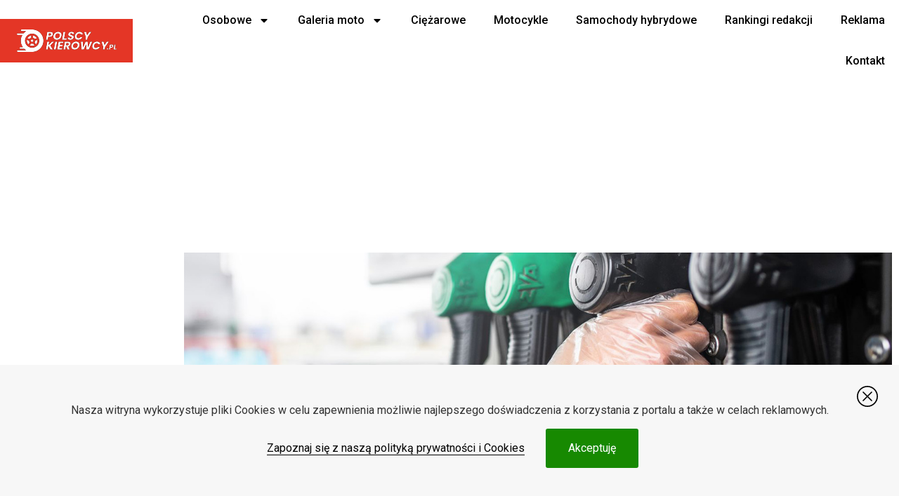

--- FILE ---
content_type: text/html; charset=UTF-8
request_url: https://polscykierowcy.pl/to-juz-sie-dzieje-ceny-paliw-ida-w-gore-prognozy/
body_size: 30576
content:
<!doctype html>
<html lang="pl-PL">
<head>
	<meta charset="UTF-8">
	<meta name="viewport" content="width=device-width, initial-scale=1">
	<link rel="profile" href="https://gmpg.org/xfn/11">
	<meta name='robots' content='index, follow, max-image-preview:large, max-snippet:-1, max-video-preview:-1' />

	<!-- This site is optimized with the Yoast SEO plugin v22.3 - https://yoast.com/wordpress/plugins/seo/ -->
	<title>To już się dzieje! Ceny paliw idą w górę – prognozy</title>
	<meta name="description" content="To musiało się wydarzyć. Ceny paliw w Polsce wędrują w górę, a prognozy nie są satysfakcjonujące. Sprawdź szczegóły." />
	<link rel="canonical" href="https://polscykierowcy.pl/to-juz-sie-dzieje-ceny-paliw-ida-w-gore-prognozy/" />
	<meta property="og:locale" content="pl_PL" />
	<meta property="og:type" content="article" />
	<meta property="og:title" content="To już się dzieje! Ceny paliw idą w górę – prognozy" />
	<meta property="og:description" content="To musiało się wydarzyć. Ceny paliw w Polsce wędrują w górę, a prognozy nie są satysfakcjonujące. Sprawdź szczegóły." />
	<meta property="og:url" content="https://polscykierowcy.pl/to-juz-sie-dzieje-ceny-paliw-ida-w-gore-prognozy/" />
	<meta property="og:site_name" content="Polscy Kierowcy" />
	<meta property="article:published_time" content="2023-10-24T10:42:12+00:00" />
	<meta property="article:modified_time" content="2023-10-24T10:42:13+00:00" />
	<meta property="og:image" content="https://polscykierowcy.pl/wp-content/uploads/2023/10/To-juz-pewne-Promocja-na-paliwo-na-stacjach-Orlen-rusza-juz-30-czerwca.jpg" />
	<meta property="og:image:width" content="1280" />
	<meta property="og:image:height" content="720" />
	<meta property="og:image:type" content="image/jpeg" />
	<meta name="author" content="Redakcja portalu" />
	<meta name="twitter:card" content="summary_large_image" />
	<meta name="twitter:label1" content="Napisane przez" />
	<meta name="twitter:data1" content="Redakcja portalu" />
	<meta name="twitter:label2" content="Szacowany czas czytania" />
	<meta name="twitter:data2" content="2 minuty" />
	<script type="application/ld+json" class="yoast-schema-graph">{"@context":"https://schema.org","@graph":[{"@type":"Article","@id":"https://polscykierowcy.pl/to-juz-sie-dzieje-ceny-paliw-ida-w-gore-prognozy/#article","isPartOf":{"@id":"https://polscykierowcy.pl/to-juz-sie-dzieje-ceny-paliw-ida-w-gore-prognozy/"},"author":{"name":"Redakcja portalu","@id":"https://polscykierowcy.pl/#/schema/person/20d6f2525d86cf213172068a1f424974"},"headline":"To już się dzieje! Ceny paliw idą w górę – prognozy","datePublished":"2023-10-24T10:42:12+00:00","dateModified":"2023-10-24T10:42:13+00:00","mainEntityOfPage":{"@id":"https://polscykierowcy.pl/to-juz-sie-dzieje-ceny-paliw-ida-w-gore-prognozy/"},"wordCount":363,"publisher":{"@id":"https://polscykierowcy.pl/#organization"},"image":{"@id":"https://polscykierowcy.pl/to-juz-sie-dzieje-ceny-paliw-ida-w-gore-prognozy/#primaryimage"},"thumbnailUrl":"https://polscykierowcy.pl/wp-content/uploads/2023/10/To-juz-pewne-Promocja-na-paliwo-na-stacjach-Orlen-rusza-juz-30-czerwca.jpg","articleSection":["Polskie drogi"],"inLanguage":"pl-PL"},{"@type":"WebPage","@id":"https://polscykierowcy.pl/to-juz-sie-dzieje-ceny-paliw-ida-w-gore-prognozy/","url":"https://polscykierowcy.pl/to-juz-sie-dzieje-ceny-paliw-ida-w-gore-prognozy/","name":"To już się dzieje! Ceny paliw idą w górę – prognozy","isPartOf":{"@id":"https://polscykierowcy.pl/#website"},"primaryImageOfPage":{"@id":"https://polscykierowcy.pl/to-juz-sie-dzieje-ceny-paliw-ida-w-gore-prognozy/#primaryimage"},"image":{"@id":"https://polscykierowcy.pl/to-juz-sie-dzieje-ceny-paliw-ida-w-gore-prognozy/#primaryimage"},"thumbnailUrl":"https://polscykierowcy.pl/wp-content/uploads/2023/10/To-juz-pewne-Promocja-na-paliwo-na-stacjach-Orlen-rusza-juz-30-czerwca.jpg","datePublished":"2023-10-24T10:42:12+00:00","dateModified":"2023-10-24T10:42:13+00:00","description":"To musiało się wydarzyć. Ceny paliw w Polsce wędrują w górę, a prognozy nie są satysfakcjonujące. Sprawdź szczegóły.","breadcrumb":{"@id":"https://polscykierowcy.pl/to-juz-sie-dzieje-ceny-paliw-ida-w-gore-prognozy/#breadcrumb"},"inLanguage":"pl-PL","potentialAction":[{"@type":"ReadAction","target":["https://polscykierowcy.pl/to-juz-sie-dzieje-ceny-paliw-ida-w-gore-prognozy/"]}]},{"@type":"ImageObject","inLanguage":"pl-PL","@id":"https://polscykierowcy.pl/to-juz-sie-dzieje-ceny-paliw-ida-w-gore-prognozy/#primaryimage","url":"https://polscykierowcy.pl/wp-content/uploads/2023/10/To-juz-pewne-Promocja-na-paliwo-na-stacjach-Orlen-rusza-juz-30-czerwca.jpg","contentUrl":"https://polscykierowcy.pl/wp-content/uploads/2023/10/To-juz-pewne-Promocja-na-paliwo-na-stacjach-Orlen-rusza-juz-30-czerwca.jpg","width":1280,"height":720,"caption":"To już się dzieje! Ceny paliw idą w górę – prognozy"},{"@type":"BreadcrumbList","@id":"https://polscykierowcy.pl/to-juz-sie-dzieje-ceny-paliw-ida-w-gore-prognozy/#breadcrumb","itemListElement":[{"@type":"ListItem","position":1,"name":"Strona główna","item":"https://polscykierowcy.pl/"},{"@type":"ListItem","position":2,"name":"To już się dzieje! Ceny paliw idą w górę – prognozy"}]},{"@type":"WebSite","@id":"https://polscykierowcy.pl/#website","url":"https://polscykierowcy.pl/","name":"Polscy Kierowcy","description":"Portal motoryzacyjny","publisher":{"@id":"https://polscykierowcy.pl/#organization"},"potentialAction":[{"@type":"SearchAction","target":{"@type":"EntryPoint","urlTemplate":"https://polscykierowcy.pl/?s={search_term_string}"},"query-input":"required name=search_term_string"}],"inLanguage":"pl-PL"},{"@type":"Organization","@id":"https://polscykierowcy.pl/#organization","name":"Polscy Kierowcy","url":"https://polscykierowcy.pl/","logo":{"@type":"ImageObject","inLanguage":"pl-PL","@id":"https://polscykierowcy.pl/#/schema/logo/image/","url":"https://polscykierowcy.pl/wp-content/uploads/2020/11/logo.png","contentUrl":"https://polscykierowcy.pl/wp-content/uploads/2020/11/logo.png","width":142,"height":32,"caption":"Polscy Kierowcy"},"image":{"@id":"https://polscykierowcy.pl/#/schema/logo/image/"}},{"@type":"Person","@id":"https://polscykierowcy.pl/#/schema/person/20d6f2525d86cf213172068a1f424974","name":"Redakcja portalu"}]}</script>
	<!-- / Yoast SEO plugin. -->


<link rel='dns-prefetch' href='//www.google.com' />
<link rel="alternate" type="application/rss+xml" title="Polscy Kierowcy &raquo; Kanał z wpisami" href="https://polscykierowcy.pl/feed/" />
<link rel="alternate" type="application/rss+xml" title="Polscy Kierowcy &raquo; Kanał z komentarzami" href="https://polscykierowcy.pl/comments/feed/" />
<script>
window._wpemojiSettings = {"baseUrl":"https:\/\/s.w.org\/images\/core\/emoji\/14.0.0\/72x72\/","ext":".png","svgUrl":"https:\/\/s.w.org\/images\/core\/emoji\/14.0.0\/svg\/","svgExt":".svg","source":{"concatemoji":"https:\/\/polscykierowcy.pl\/wp-includes\/js\/wp-emoji-release.min.js?ver=003bb59f1512934a9c9f530f3662a478"}};
/*! This file is auto-generated */
!function(i,n){var o,s,e;function c(e){try{var t={supportTests:e,timestamp:(new Date).valueOf()};sessionStorage.setItem(o,JSON.stringify(t))}catch(e){}}function p(e,t,n){e.clearRect(0,0,e.canvas.width,e.canvas.height),e.fillText(t,0,0);var t=new Uint32Array(e.getImageData(0,0,e.canvas.width,e.canvas.height).data),r=(e.clearRect(0,0,e.canvas.width,e.canvas.height),e.fillText(n,0,0),new Uint32Array(e.getImageData(0,0,e.canvas.width,e.canvas.height).data));return t.every(function(e,t){return e===r[t]})}function u(e,t,n){switch(t){case"flag":return n(e,"\ud83c\udff3\ufe0f\u200d\u26a7\ufe0f","\ud83c\udff3\ufe0f\u200b\u26a7\ufe0f")?!1:!n(e,"\ud83c\uddfa\ud83c\uddf3","\ud83c\uddfa\u200b\ud83c\uddf3")&&!n(e,"\ud83c\udff4\udb40\udc67\udb40\udc62\udb40\udc65\udb40\udc6e\udb40\udc67\udb40\udc7f","\ud83c\udff4\u200b\udb40\udc67\u200b\udb40\udc62\u200b\udb40\udc65\u200b\udb40\udc6e\u200b\udb40\udc67\u200b\udb40\udc7f");case"emoji":return!n(e,"\ud83e\udef1\ud83c\udffb\u200d\ud83e\udef2\ud83c\udfff","\ud83e\udef1\ud83c\udffb\u200b\ud83e\udef2\ud83c\udfff")}return!1}function f(e,t,n){var r="undefined"!=typeof WorkerGlobalScope&&self instanceof WorkerGlobalScope?new OffscreenCanvas(300,150):i.createElement("canvas"),a=r.getContext("2d",{willReadFrequently:!0}),o=(a.textBaseline="top",a.font="600 32px Arial",{});return e.forEach(function(e){o[e]=t(a,e,n)}),o}function t(e){var t=i.createElement("script");t.src=e,t.defer=!0,i.head.appendChild(t)}"undefined"!=typeof Promise&&(o="wpEmojiSettingsSupports",s=["flag","emoji"],n.supports={everything:!0,everythingExceptFlag:!0},e=new Promise(function(e){i.addEventListener("DOMContentLoaded",e,{once:!0})}),new Promise(function(t){var n=function(){try{var e=JSON.parse(sessionStorage.getItem(o));if("object"==typeof e&&"number"==typeof e.timestamp&&(new Date).valueOf()<e.timestamp+604800&&"object"==typeof e.supportTests)return e.supportTests}catch(e){}return null}();if(!n){if("undefined"!=typeof Worker&&"undefined"!=typeof OffscreenCanvas&&"undefined"!=typeof URL&&URL.createObjectURL&&"undefined"!=typeof Blob)try{var e="postMessage("+f.toString()+"("+[JSON.stringify(s),u.toString(),p.toString()].join(",")+"));",r=new Blob([e],{type:"text/javascript"}),a=new Worker(URL.createObjectURL(r),{name:"wpTestEmojiSupports"});return void(a.onmessage=function(e){c(n=e.data),a.terminate(),t(n)})}catch(e){}c(n=f(s,u,p))}t(n)}).then(function(e){for(var t in e)n.supports[t]=e[t],n.supports.everything=n.supports.everything&&n.supports[t],"flag"!==t&&(n.supports.everythingExceptFlag=n.supports.everythingExceptFlag&&n.supports[t]);n.supports.everythingExceptFlag=n.supports.everythingExceptFlag&&!n.supports.flag,n.DOMReady=!1,n.readyCallback=function(){n.DOMReady=!0}}).then(function(){return e}).then(function(){var e;n.supports.everything||(n.readyCallback(),(e=n.source||{}).concatemoji?t(e.concatemoji):e.wpemoji&&e.twemoji&&(t(e.twemoji),t(e.wpemoji)))}))}((window,document),window._wpemojiSettings);
</script>
<!-- polscykierowcy.pl is managing ads with Advanced Ads 1.51.3 – https://wpadvancedads.com/ --><script id="polsc-ready">
			window.advanced_ads_ready=function(e,a){a=a||"complete";var d=function(e){return"interactive"===a?"loading"!==e:"complete"===e};d(document.readyState)?e():document.addEventListener("readystatechange",(function(a){d(a.target.readyState)&&e()}),{once:"interactive"===a})},window.advanced_ads_ready_queue=window.advanced_ads_ready_queue||[];		</script>
		<link rel='stylesheet' id='dce-animations-css' href='https://polscykierowcy.pl/wp-content/plugins/dynamic-content-for-elementor/assets/css/animations.css?ver=2.12.8' media='all' />
<style id='wp-emoji-styles-inline-css'>

	img.wp-smiley, img.emoji {
		display: inline !important;
		border: none !important;
		box-shadow: none !important;
		height: 1em !important;
		width: 1em !important;
		margin: 0 0.07em !important;
		vertical-align: -0.1em !important;
		background: none !important;
		padding: 0 !important;
	}
</style>
<link rel='stylesheet' id='wp-block-library-css' href='https://polscykierowcy.pl/wp-includes/css/dist/block-library/style.min.css?ver=003bb59f1512934a9c9f530f3662a478' media='all' />
<style id='classic-theme-styles-inline-css'>
/*! This file is auto-generated */
.wp-block-button__link{color:#fff;background-color:#32373c;border-radius:9999px;box-shadow:none;text-decoration:none;padding:calc(.667em + 2px) calc(1.333em + 2px);font-size:1.125em}.wp-block-file__button{background:#32373c;color:#fff;text-decoration:none}
</style>
<style id='global-styles-inline-css'>
body{--wp--preset--color--black: #000000;--wp--preset--color--cyan-bluish-gray: #abb8c3;--wp--preset--color--white: #ffffff;--wp--preset--color--pale-pink: #f78da7;--wp--preset--color--vivid-red: #cf2e2e;--wp--preset--color--luminous-vivid-orange: #ff6900;--wp--preset--color--luminous-vivid-amber: #fcb900;--wp--preset--color--light-green-cyan: #7bdcb5;--wp--preset--color--vivid-green-cyan: #00d084;--wp--preset--color--pale-cyan-blue: #8ed1fc;--wp--preset--color--vivid-cyan-blue: #0693e3;--wp--preset--color--vivid-purple: #9b51e0;--wp--preset--gradient--vivid-cyan-blue-to-vivid-purple: linear-gradient(135deg,rgba(6,147,227,1) 0%,rgb(155,81,224) 100%);--wp--preset--gradient--light-green-cyan-to-vivid-green-cyan: linear-gradient(135deg,rgb(122,220,180) 0%,rgb(0,208,130) 100%);--wp--preset--gradient--luminous-vivid-amber-to-luminous-vivid-orange: linear-gradient(135deg,rgba(252,185,0,1) 0%,rgba(255,105,0,1) 100%);--wp--preset--gradient--luminous-vivid-orange-to-vivid-red: linear-gradient(135deg,rgba(255,105,0,1) 0%,rgb(207,46,46) 100%);--wp--preset--gradient--very-light-gray-to-cyan-bluish-gray: linear-gradient(135deg,rgb(238,238,238) 0%,rgb(169,184,195) 100%);--wp--preset--gradient--cool-to-warm-spectrum: linear-gradient(135deg,rgb(74,234,220) 0%,rgb(151,120,209) 20%,rgb(207,42,186) 40%,rgb(238,44,130) 60%,rgb(251,105,98) 80%,rgb(254,248,76) 100%);--wp--preset--gradient--blush-light-purple: linear-gradient(135deg,rgb(255,206,236) 0%,rgb(152,150,240) 100%);--wp--preset--gradient--blush-bordeaux: linear-gradient(135deg,rgb(254,205,165) 0%,rgb(254,45,45) 50%,rgb(107,0,62) 100%);--wp--preset--gradient--luminous-dusk: linear-gradient(135deg,rgb(255,203,112) 0%,rgb(199,81,192) 50%,rgb(65,88,208) 100%);--wp--preset--gradient--pale-ocean: linear-gradient(135deg,rgb(255,245,203) 0%,rgb(182,227,212) 50%,rgb(51,167,181) 100%);--wp--preset--gradient--electric-grass: linear-gradient(135deg,rgb(202,248,128) 0%,rgb(113,206,126) 100%);--wp--preset--gradient--midnight: linear-gradient(135deg,rgb(2,3,129) 0%,rgb(40,116,252) 100%);--wp--preset--font-size--small: 13px;--wp--preset--font-size--medium: 20px;--wp--preset--font-size--large: 36px;--wp--preset--font-size--x-large: 42px;--wp--preset--spacing--20: 0.44rem;--wp--preset--spacing--30: 0.67rem;--wp--preset--spacing--40: 1rem;--wp--preset--spacing--50: 1.5rem;--wp--preset--spacing--60: 2.25rem;--wp--preset--spacing--70: 3.38rem;--wp--preset--spacing--80: 5.06rem;--wp--preset--shadow--natural: 6px 6px 9px rgba(0, 0, 0, 0.2);--wp--preset--shadow--deep: 12px 12px 50px rgba(0, 0, 0, 0.4);--wp--preset--shadow--sharp: 6px 6px 0px rgba(0, 0, 0, 0.2);--wp--preset--shadow--outlined: 6px 6px 0px -3px rgba(255, 255, 255, 1), 6px 6px rgba(0, 0, 0, 1);--wp--preset--shadow--crisp: 6px 6px 0px rgba(0, 0, 0, 1);}:where(.is-layout-flex){gap: 0.5em;}:where(.is-layout-grid){gap: 0.5em;}body .is-layout-flow > .alignleft{float: left;margin-inline-start: 0;margin-inline-end: 2em;}body .is-layout-flow > .alignright{float: right;margin-inline-start: 2em;margin-inline-end: 0;}body .is-layout-flow > .aligncenter{margin-left: auto !important;margin-right: auto !important;}body .is-layout-constrained > .alignleft{float: left;margin-inline-start: 0;margin-inline-end: 2em;}body .is-layout-constrained > .alignright{float: right;margin-inline-start: 2em;margin-inline-end: 0;}body .is-layout-constrained > .aligncenter{margin-left: auto !important;margin-right: auto !important;}body .is-layout-constrained > :where(:not(.alignleft):not(.alignright):not(.alignfull)){max-width: var(--wp--style--global--content-size);margin-left: auto !important;margin-right: auto !important;}body .is-layout-constrained > .alignwide{max-width: var(--wp--style--global--wide-size);}body .is-layout-flex{display: flex;}body .is-layout-flex{flex-wrap: wrap;align-items: center;}body .is-layout-flex > *{margin: 0;}body .is-layout-grid{display: grid;}body .is-layout-grid > *{margin: 0;}:where(.wp-block-columns.is-layout-flex){gap: 2em;}:where(.wp-block-columns.is-layout-grid){gap: 2em;}:where(.wp-block-post-template.is-layout-flex){gap: 1.25em;}:where(.wp-block-post-template.is-layout-grid){gap: 1.25em;}.has-black-color{color: var(--wp--preset--color--black) !important;}.has-cyan-bluish-gray-color{color: var(--wp--preset--color--cyan-bluish-gray) !important;}.has-white-color{color: var(--wp--preset--color--white) !important;}.has-pale-pink-color{color: var(--wp--preset--color--pale-pink) !important;}.has-vivid-red-color{color: var(--wp--preset--color--vivid-red) !important;}.has-luminous-vivid-orange-color{color: var(--wp--preset--color--luminous-vivid-orange) !important;}.has-luminous-vivid-amber-color{color: var(--wp--preset--color--luminous-vivid-amber) !important;}.has-light-green-cyan-color{color: var(--wp--preset--color--light-green-cyan) !important;}.has-vivid-green-cyan-color{color: var(--wp--preset--color--vivid-green-cyan) !important;}.has-pale-cyan-blue-color{color: var(--wp--preset--color--pale-cyan-blue) !important;}.has-vivid-cyan-blue-color{color: var(--wp--preset--color--vivid-cyan-blue) !important;}.has-vivid-purple-color{color: var(--wp--preset--color--vivid-purple) !important;}.has-black-background-color{background-color: var(--wp--preset--color--black) !important;}.has-cyan-bluish-gray-background-color{background-color: var(--wp--preset--color--cyan-bluish-gray) !important;}.has-white-background-color{background-color: var(--wp--preset--color--white) !important;}.has-pale-pink-background-color{background-color: var(--wp--preset--color--pale-pink) !important;}.has-vivid-red-background-color{background-color: var(--wp--preset--color--vivid-red) !important;}.has-luminous-vivid-orange-background-color{background-color: var(--wp--preset--color--luminous-vivid-orange) !important;}.has-luminous-vivid-amber-background-color{background-color: var(--wp--preset--color--luminous-vivid-amber) !important;}.has-light-green-cyan-background-color{background-color: var(--wp--preset--color--light-green-cyan) !important;}.has-vivid-green-cyan-background-color{background-color: var(--wp--preset--color--vivid-green-cyan) !important;}.has-pale-cyan-blue-background-color{background-color: var(--wp--preset--color--pale-cyan-blue) !important;}.has-vivid-cyan-blue-background-color{background-color: var(--wp--preset--color--vivid-cyan-blue) !important;}.has-vivid-purple-background-color{background-color: var(--wp--preset--color--vivid-purple) !important;}.has-black-border-color{border-color: var(--wp--preset--color--black) !important;}.has-cyan-bluish-gray-border-color{border-color: var(--wp--preset--color--cyan-bluish-gray) !important;}.has-white-border-color{border-color: var(--wp--preset--color--white) !important;}.has-pale-pink-border-color{border-color: var(--wp--preset--color--pale-pink) !important;}.has-vivid-red-border-color{border-color: var(--wp--preset--color--vivid-red) !important;}.has-luminous-vivid-orange-border-color{border-color: var(--wp--preset--color--luminous-vivid-orange) !important;}.has-luminous-vivid-amber-border-color{border-color: var(--wp--preset--color--luminous-vivid-amber) !important;}.has-light-green-cyan-border-color{border-color: var(--wp--preset--color--light-green-cyan) !important;}.has-vivid-green-cyan-border-color{border-color: var(--wp--preset--color--vivid-green-cyan) !important;}.has-pale-cyan-blue-border-color{border-color: var(--wp--preset--color--pale-cyan-blue) !important;}.has-vivid-cyan-blue-border-color{border-color: var(--wp--preset--color--vivid-cyan-blue) !important;}.has-vivid-purple-border-color{border-color: var(--wp--preset--color--vivid-purple) !important;}.has-vivid-cyan-blue-to-vivid-purple-gradient-background{background: var(--wp--preset--gradient--vivid-cyan-blue-to-vivid-purple) !important;}.has-light-green-cyan-to-vivid-green-cyan-gradient-background{background: var(--wp--preset--gradient--light-green-cyan-to-vivid-green-cyan) !important;}.has-luminous-vivid-amber-to-luminous-vivid-orange-gradient-background{background: var(--wp--preset--gradient--luminous-vivid-amber-to-luminous-vivid-orange) !important;}.has-luminous-vivid-orange-to-vivid-red-gradient-background{background: var(--wp--preset--gradient--luminous-vivid-orange-to-vivid-red) !important;}.has-very-light-gray-to-cyan-bluish-gray-gradient-background{background: var(--wp--preset--gradient--very-light-gray-to-cyan-bluish-gray) !important;}.has-cool-to-warm-spectrum-gradient-background{background: var(--wp--preset--gradient--cool-to-warm-spectrum) !important;}.has-blush-light-purple-gradient-background{background: var(--wp--preset--gradient--blush-light-purple) !important;}.has-blush-bordeaux-gradient-background{background: var(--wp--preset--gradient--blush-bordeaux) !important;}.has-luminous-dusk-gradient-background{background: var(--wp--preset--gradient--luminous-dusk) !important;}.has-pale-ocean-gradient-background{background: var(--wp--preset--gradient--pale-ocean) !important;}.has-electric-grass-gradient-background{background: var(--wp--preset--gradient--electric-grass) !important;}.has-midnight-gradient-background{background: var(--wp--preset--gradient--midnight) !important;}.has-small-font-size{font-size: var(--wp--preset--font-size--small) !important;}.has-medium-font-size{font-size: var(--wp--preset--font-size--medium) !important;}.has-large-font-size{font-size: var(--wp--preset--font-size--large) !important;}.has-x-large-font-size{font-size: var(--wp--preset--font-size--x-large) !important;}
.wp-block-navigation a:where(:not(.wp-element-button)){color: inherit;}
:where(.wp-block-post-template.is-layout-flex){gap: 1.25em;}:where(.wp-block-post-template.is-layout-grid){gap: 1.25em;}
:where(.wp-block-columns.is-layout-flex){gap: 2em;}:where(.wp-block-columns.is-layout-grid){gap: 2em;}
.wp-block-pullquote{font-size: 1.5em;line-height: 1.6;}
</style>
<link rel='stylesheet' id='contact-form-7-css' href='https://polscykierowcy.pl/wp-content/plugins/contact-form-7/includes/css/styles.css?ver=5.9.3' media='all' />
<link rel='stylesheet' id='lbwps-styles-photoswipe5-main-css' href='https://polscykierowcy.pl/wp-content/plugins/lightbox-photoswipe/assets/ps5/styles/main.css?ver=5.2.5' media='all' />
<link rel='stylesheet' id='ba_cookies_css-css' href='https://polscykierowcy.pl/wp-content/plugins/simple-cookie-notification/assets/ba_cookies_styles.css?ver=1.2' media='all' />
<link rel='stylesheet' id='hello-elementor-css' href='https://polscykierowcy.pl/wp-content/themes/hello-elementor/style.min.css?ver=3.0.1' media='all' />
<link rel='stylesheet' id='hello-elementor-theme-style-css' href='https://polscykierowcy.pl/wp-content/themes/hello-elementor/theme.min.css?ver=3.0.1' media='all' />
<link rel='stylesheet' id='hello-elementor-header-footer-css' href='https://polscykierowcy.pl/wp-content/themes/hello-elementor/header-footer.min.css?ver=3.0.1' media='all' />
<link rel='stylesheet' id='elementor-frontend-css' href='https://polscykierowcy.pl/wp-content/plugins/elementor/assets/css/frontend-lite.min.css?ver=3.20.3' media='all' />
<style id='elementor-frontend-inline-css'>
.elementor-3266 .elementor-element.elementor-element-f18f8a5:not(.elementor-motion-effects-element-type-background), .elementor-3266 .elementor-element.elementor-element-f18f8a5 > .elementor-motion-effects-container > .elementor-motion-effects-layer{background-image:var(--e-bg-lazyload-loaded);--e-bg-lazyload:url("https://polscykierowcy.pl/wp-content/uploads/2023/10/To-juz-pewne-Promocja-na-paliwo-na-stacjach-Orlen-rusza-juz-30-czerwca.jpg");}
</style>
<link rel='stylesheet' id='elementor-post-3229-css' href='https://polscykierowcy.pl/wp-content/uploads/elementor/css/post-3229.css?ver=1712125606' media='all' />
<link rel='stylesheet' id='elementor-lazyload-css' href='https://polscykierowcy.pl/wp-content/plugins/elementor/assets/css/modules/lazyload/frontend.min.css?ver=3.20.3' media='all' />
<link rel='stylesheet' id='swiper-css' href='https://polscykierowcy.pl/wp-content/plugins/elementor/assets/lib/swiper/v8/css/swiper.min.css?ver=8.4.5' media='all' />
<link rel='stylesheet' id='dashicons-css' href='https://polscykierowcy.pl/wp-includes/css/dashicons.min.css?ver=003bb59f1512934a9c9f530f3662a478' media='all' />
<link rel='stylesheet' id='elementor-pro-css' href='https://polscykierowcy.pl/wp-content/plugins/elementor-pro/assets/css/frontend-lite.min.css?ver=3.20.0' media='all' />
<link rel='stylesheet' id='elementor-global-css' href='https://polscykierowcy.pl/wp-content/uploads/elementor/css/global.css?ver=1712125611' media='all' />
<link rel='stylesheet' id='elementor-post-3236-css' href='https://polscykierowcy.pl/wp-content/uploads/elementor/css/post-3236.css?ver=1712125611' media='all' />
<link rel='stylesheet' id='elementor-post-3243-css' href='https://polscykierowcy.pl/wp-content/uploads/elementor/css/post-3243.css?ver=1712125936' media='all' />
<link rel='stylesheet' id='elementor-post-3266-css' href='https://polscykierowcy.pl/wp-content/uploads/elementor/css/post-3266.css?ver=1712130711' media='all' />
<link rel='stylesheet' id='hello-elementor-child-style-css' href='https://polscykierowcy.pl/wp-content/themes/hello-theme-child-master/style.css?ver=1.0.0' media='all' />
<link crossorigin="anonymous" rel='stylesheet' id='google-fonts-1-css' href='https://fonts.googleapis.com/css?family=Roboto%3A100%2C100italic%2C200%2C200italic%2C300%2C300italic%2C400%2C400italic%2C500%2C500italic%2C600%2C600italic%2C700%2C700italic%2C800%2C800italic%2C900%2C900italic%7CRoboto+Slab%3A100%2C100italic%2C200%2C200italic%2C300%2C300italic%2C400%2C400italic%2C500%2C500italic%2C600%2C600italic%2C700%2C700italic%2C800%2C800italic%2C900%2C900italic%7CPoppins%3A100%2C100italic%2C200%2C200italic%2C300%2C300italic%2C400%2C400italic%2C500%2C500italic%2C600%2C600italic%2C700%2C700italic%2C800%2C800italic%2C900%2C900italic&#038;display=swap&#038;subset=latin-ext&#038;ver=6.4.3' media='all' />
<link rel="preconnect" href="https://fonts.gstatic.com/" crossorigin><script src="https://polscykierowcy.pl/wp-includes/js/jquery/jquery.min.js?ver=3.7.1" id="jquery-core-js"></script>
<script src="https://polscykierowcy.pl/wp-includes/js/jquery/jquery-migrate.min.js?ver=3.4.1" id="jquery-migrate-js"></script>
<script src="https://www.google.com/recaptcha/api.js?render=6Lf6GKwiAAAAAFTQdSSuD0MxzFLLkOhB72A_FWRE&amp;ver=6.4.3" id="google-recaptcha-js"></script>
<link rel="https://api.w.org/" href="https://polscykierowcy.pl/wp-json/" /><link rel="alternate" type="application/json" href="https://polscykierowcy.pl/wp-json/wp/v2/posts/4558" /><link rel="EditURI" type="application/rsd+xml" title="RSD" href="https://polscykierowcy.pl/xmlrpc.php?rsd" />
<link rel="alternate" type="application/json+oembed" href="https://polscykierowcy.pl/wp-json/oembed/1.0/embed?url=https%3A%2F%2Fpolscykierowcy.pl%2Fto-juz-sie-dzieje-ceny-paliw-ida-w-gore-prognozy%2F" />
<link rel="alternate" type="text/xml+oembed" href="https://polscykierowcy.pl/wp-json/oembed/1.0/embed?url=https%3A%2F%2Fpolscykierowcy.pl%2Fto-juz-sie-dzieje-ceny-paliw-ida-w-gore-prognozy%2F&#038;format=xml" />
<meta name="description" content="Choć podwyżki na stacjach paliw były do przewidzenia, niektórzy kierowcy mogą być zaskoczeni tempem tych zmian. Dlaczego ceny rosną i co przewidują eksperci na najbliższe miesiące?">
<meta name="generator" content="Elementor 3.20.3; features: e_optimized_assets_loading, e_optimized_css_loading, e_font_icon_svg, additional_custom_breakpoints, block_editor_assets_optimize, e_image_loading_optimization; settings: css_print_method-external, google_font-enabled, font_display-swap">
<script type="text/javascript" src="https://partnerzyapi.ceneo.pl/External/urls.js?pid=24432"></script>
<!-- Google Tag Manager -->
<script>(function(w,d,s,l,i){w[l]=w[l]||[];w[l].push({'gtm.start':
new Date().getTime(),event:'gtm.js'});var f=d.getElementsByTagName(s)[0],
j=d.createElement(s),dl=l!='dataLayer'?'&l='+l:'';j.async=true;j.src=
'https://www.googletagmanager.com/gtm.js?id='+i+dl;f.parentNode.insertBefore(j,f);
})(window,document,'script','dataLayer','GTM-KWMXMJGM');</script>
<!-- End Google Tag Manager -->
      <meta name="onesignal" content="wordpress-plugin"/>
            <script>

      window.OneSignal = window.OneSignal || [];

      OneSignal.push( function() {
        OneSignal.SERVICE_WORKER_UPDATER_PATH = 'OneSignalSDKUpdaterWorker.js';
                      OneSignal.SERVICE_WORKER_PATH = 'OneSignalSDKWorker.js';
                      OneSignal.SERVICE_WORKER_PARAM = { scope: '/wp-content/plugins/onesignal-free-web-push-notifications/sdk_files/push/onesignal/' };
        OneSignal.setDefaultNotificationUrl("https://polscykierowcy.pl");
        var oneSignal_options = {};
        window._oneSignalInitOptions = oneSignal_options;

        oneSignal_options['wordpress'] = true;
oneSignal_options['appId'] = '6bc1d825-1953-4bce-a5b2-f1879cc60b44';
oneSignal_options['allowLocalhostAsSecureOrigin'] = true;
oneSignal_options['welcomeNotification'] = { };
oneSignal_options['welcomeNotification']['disable'] = true;
oneSignal_options['path'] = "https://polscykierowcy.pl/wp-content/plugins/onesignal-free-web-push-notifications/sdk_files/";
oneSignal_options['safari_web_id'] = "web.onesignal.auto.081d2360-74df-41b0-afe2-959ef72fcc8c";
oneSignal_options['persistNotification'] = true;
oneSignal_options['promptOptions'] = { };
oneSignal_options['promptOptions']['actionMessage'] = "Czy chcesz otrzymywać powiadomienia o najnowszych artykułach motoryzacyjnych?";
oneSignal_options['promptOptions']['exampleNotificationTitleDesktop'] = "To jest przykładowe powiadomienie";
oneSignal_options['promptOptions']['exampleNotificationMessageDesktop'] = "Przykładowa wiadomośc";
oneSignal_options['promptOptions']['exampleNotificationTitleMobile'] = "Powiadomienie przykładowe";
oneSignal_options['promptOptions']['exampleNotificationMessageMobile'] = "Przykładowe powiadomienie na telefonie";
oneSignal_options['promptOptions']['exampleNotificationCaption'] = "(możesz zrezygnować w każdej chwili)";
oneSignal_options['promptOptions']['acceptButtonText'] = "Tak, proszę!";
oneSignal_options['promptOptions']['cancelButtonText'] = "Nie";
oneSignal_options['promptOptions']['siteName'] = "https://polscykierowcy.pl";
oneSignal_options['promptOptions']['autoAcceptTitle'] = "Kliknij zezwól";
                OneSignal.init(window._oneSignalInitOptions);
                OneSignal.showNativePrompt();      });

      function documentInitOneSignal() {
        var oneSignal_elements = document.getElementsByClassName("OneSignal-prompt");

        var oneSignalLinkClickHandler = function(event) { OneSignal.push(['registerForPushNotifications']); event.preventDefault(); };        for(var i = 0; i < oneSignal_elements.length; i++)
          oneSignal_elements[i].addEventListener('click', oneSignalLinkClickHandler, false);
      }

      if (document.readyState === 'complete') {
           documentInitOneSignal();
      }
      else {
           window.addEventListener("load", function(event){
               documentInitOneSignal();
          });
      }
    </script>
<link rel="amphtml" href="https://polscykierowcy.pl/to-juz-sie-dzieje-ceny-paliw-ida-w-gore-prognozy/amp/"><script  async src="https://pagead2.googlesyndication.com/pagead/js/adsbygoogle.js?client=ca-pub-4087210208103686" crossorigin="anonymous"></script><link rel="icon" href="https://polscykierowcy.pl/wp-content/uploads/2021/02/cropped-FAV-32x32.png" sizes="32x32" />
<link rel="icon" href="https://polscykierowcy.pl/wp-content/uploads/2021/02/cropped-FAV-192x192.png" sizes="192x192" />
<link rel="apple-touch-icon" href="https://polscykierowcy.pl/wp-content/uploads/2021/02/cropped-FAV-180x180.png" />
<meta name="msapplication-TileImage" content="https://polscykierowcy.pl/wp-content/uploads/2021/02/cropped-FAV-270x270.png" />
<!--Custom JS Code-->
		 		<meta name="google-site-verification" content="-TSPx9GeXmE-wYq85gjZygeRigJiZX5O2kbYZtWnT_U" />
 		<!--Custom JS Code-->		<style id="wp-custom-css">
			.content-container ul {
	padding: 0px 0 0 10px;
	margin: 0px 0 30px;
	list-style: none;
	
}
.content-container ul li {
	padding: 0px 0 0px 20px;
	margin: 0px;
	background: url('https://polscykierowcy.pl/wp-content/uploads/2023/05/bullet.png') no-repeat left 10px
}		</style>
		</head>
<body data-rsssl=1 class="post-template-default single single-post postid-4558 single-format-standard wp-custom-logo e-lazyload elementor-default elementor-kit-3229 aa-prefix-polsc- elementor-page-3266">

<!-- Google Tag Manager (noscript) -->
<noscript><iframe src="https://www.googletagmanager.com/ns.html?id=GTM-KWMXMJGM"
height="0" width="0" style="display:none;visibility:hidden"></iframe></noscript>
<!-- End Google Tag Manager (noscript) -->

<a class="skip-link screen-reader-text" href="#content">Przejdź do treści</a>

		<div data-elementor-type="header" data-elementor-id="3236" class="elementor elementor-3236 elementor-location-header" data-elementor-post-type="elementor_library">
			<div data-dce-background-color="#FFFFFF" class="elementor-element elementor-element-826299f e-flex e-con-boxed e-con e-parent" data-id="826299f" data-element_type="container" data-settings="{&quot;background_background&quot;:&quot;classic&quot;,&quot;position&quot;:&quot;absolute&quot;}" data-core-v316-plus="true">
					<div class="e-con-inner">
				<div class="elementor-element elementor-element-3e2dcf5 elementor-widget__width-initial elementor-widget elementor-widget-theme-site-logo elementor-widget-image" data-id="3e2dcf5" data-element_type="widget" data-widget_type="theme-site-logo.default">
				<div class="elementor-widget-container">
			<style>/*! elementor - v3.20.0 - 26-03-2024 */
.elementor-widget-image{text-align:center}.elementor-widget-image a{display:inline-block}.elementor-widget-image a img[src$=".svg"]{width:48px}.elementor-widget-image img{vertical-align:middle;display:inline-block}</style>						<a href="https://polscykierowcy.pl">
			<img width="142" height="32" src="https://polscykierowcy.pl/wp-content/uploads/2020/11/logo.png" class="attachment-full size-full wp-image-446" alt="logo" />				</a>
									</div>
				</div>
				<div class="elementor-element elementor-element-8c878d5 elementor-nav-menu__align-end elementor-nav-menu--stretch elementor-nav-menu--dropdown-tablet elementor-nav-menu__text-align-aside elementor-nav-menu--toggle elementor-nav-menu--burger elementor-widget elementor-widget-nav-menu" data-id="8c878d5" data-element_type="widget" data-settings="{&quot;full_width&quot;:&quot;stretch&quot;,&quot;layout&quot;:&quot;horizontal&quot;,&quot;submenu_icon&quot;:{&quot;value&quot;:&quot;&lt;svg class=\&quot;e-font-icon-svg e-fas-caret-down\&quot; viewBox=\&quot;0 0 320 512\&quot; xmlns=\&quot;http:\/\/www.w3.org\/2000\/svg\&quot;&gt;&lt;path d=\&quot;M31.3 192h257.3c17.8 0 26.7 21.5 14.1 34.1L174.1 354.8c-7.8 7.8-20.5 7.8-28.3 0L17.2 226.1C4.6 213.5 13.5 192 31.3 192z\&quot;&gt;&lt;\/path&gt;&lt;\/svg&gt;&quot;,&quot;library&quot;:&quot;fa-solid&quot;},&quot;toggle&quot;:&quot;burger&quot;}" data-widget_type="nav-menu.default">
				<div class="elementor-widget-container">
			<link rel="stylesheet" href="https://polscykierowcy.pl/wp-content/plugins/elementor-pro/assets/css/widget-nav-menu.min.css">			<nav class="elementor-nav-menu--main elementor-nav-menu__container elementor-nav-menu--layout-horizontal e--pointer-underline e--animation-fade">
				<ul id="menu-1-8c878d5" class="elementor-nav-menu"><li class="menu-item menu-item-type-taxonomy menu-item-object-category menu-item-has-children menu-item-238"><a href="https://polscykierowcy.pl/osobowe/" class="elementor-item">Osobowe</a>
<ul class="sub-menu elementor-nav-menu--dropdown">
	<li class="menu-item menu-item-type-taxonomy menu-item-object-post_tag menu-item-has-children menu-item-3462"><a href="https://polscykierowcy.pl/tag/audi/" class="elementor-sub-item">Audi</a>
	<ul class="sub-menu elementor-nav-menu--dropdown">
		<li class="menu-item menu-item-type-taxonomy menu-item-object-post_tag menu-item-3463"><a href="https://polscykierowcy.pl/tag/audi-a4/" class="elementor-sub-item">Audi A4</a></li>
		<li class="menu-item menu-item-type-taxonomy menu-item-object-post_tag menu-item-3464"><a href="https://polscykierowcy.pl/tag/audi-a6/" class="elementor-sub-item">Audi A6</a></li>
	</ul>
</li>
	<li class="menu-item menu-item-type-taxonomy menu-item-object-post_tag menu-item-has-children menu-item-3465"><a href="https://polscykierowcy.pl/tag/bmw/" class="elementor-sub-item">BMW</a>
	<ul class="sub-menu elementor-nav-menu--dropdown">
		<li class="menu-item menu-item-type-taxonomy menu-item-object-post_tag menu-item-3466"><a href="https://polscykierowcy.pl/tag/bmw-seria-3/" class="elementor-sub-item">BMW seria 3</a></li>
	</ul>
</li>
	<li class="menu-item menu-item-type-taxonomy menu-item-object-post_tag menu-item-has-children menu-item-3467"><a href="https://polscykierowcy.pl/tag/dacia/" class="elementor-sub-item">Dacia</a>
	<ul class="sub-menu elementor-nav-menu--dropdown">
		<li class="menu-item menu-item-type-taxonomy menu-item-object-post_tag menu-item-3468"><a href="https://polscykierowcy.pl/tag/dacia-duster/" class="elementor-sub-item">Dacia Duster</a></li>
	</ul>
</li>
	<li class="menu-item menu-item-type-custom menu-item-object-custom menu-item-has-children menu-item-950"><a href="#" class="elementor-sub-item elementor-item-anchor">Ford</a>
	<ul class="sub-menu elementor-nav-menu--dropdown">
		<li class="menu-item menu-item-type-taxonomy menu-item-object-post_tag menu-item-1389"><a href="https://polscykierowcy.pl/tag/ford-fiesta/" class="elementor-sub-item">Ford Fiesta</a></li>
		<li class="menu-item menu-item-type-taxonomy menu-item-object-post_tag menu-item-1390"><a href="https://polscykierowcy.pl/tag/ford-focus/" class="elementor-sub-item">Ford Focus</a></li>
		<li class="menu-item menu-item-type-taxonomy menu-item-object-post_tag menu-item-1391"><a href="https://polscykierowcy.pl/tag/ford-kuga/" class="elementor-sub-item">Ford Kuga</a></li>
		<li class="menu-item menu-item-type-taxonomy menu-item-object-post_tag menu-item-1392"><a href="https://polscykierowcy.pl/tag/ford-mondeo/" class="elementor-sub-item">Ford Mondeo</a></li>
		<li class="menu-item menu-item-type-taxonomy menu-item-object-post_tag menu-item-951"><a href="https://polscykierowcy.pl/tag/ford-mustang/" class="elementor-sub-item">Ford Mustang</a></li>
	</ul>
</li>
	<li class="menu-item menu-item-type-taxonomy menu-item-object-post_tag menu-item-has-children menu-item-952"><a href="https://polscykierowcy.pl/tag/honda/" class="elementor-sub-item">Honda</a>
	<ul class="sub-menu elementor-nav-menu--dropdown">
		<li class="menu-item menu-item-type-taxonomy menu-item-object-post_tag menu-item-3469"><a href="https://polscykierowcy.pl/tag/honda-cr-v/" class="elementor-sub-item">Honda CR-V</a></li>
	</ul>
</li>
	<li class="menu-item menu-item-type-taxonomy menu-item-object-post_tag menu-item-has-children menu-item-3470"><a href="https://polscykierowcy.pl/tag/hyundai/" class="elementor-sub-item">Hyundai</a>
	<ul class="sub-menu elementor-nav-menu--dropdown">
		<li class="menu-item menu-item-type-taxonomy menu-item-object-post_tag menu-item-3471"><a href="https://polscykierowcy.pl/tag/hyundai-i20/" class="elementor-sub-item">Hyundai i20</a></li>
		<li class="menu-item menu-item-type-taxonomy menu-item-object-post_tag menu-item-3472"><a href="https://polscykierowcy.pl/tag/hyundai-i30/" class="elementor-sub-item">Hyundai i30</a></li>
		<li class="menu-item menu-item-type-taxonomy menu-item-object-post_tag menu-item-3473"><a href="https://polscykierowcy.pl/tag/hyundai-ioniq/" class="elementor-sub-item">Hyundai Ioniq</a></li>
		<li class="menu-item menu-item-type-taxonomy menu-item-object-post_tag menu-item-3474"><a href="https://polscykierowcy.pl/tag/hyundai-tucson/" class="elementor-sub-item">Hyundai Tucson</a></li>
	</ul>
</li>
	<li class="menu-item menu-item-type-taxonomy menu-item-object-post_tag menu-item-has-children menu-item-955"><a href="https://polscykierowcy.pl/tag/mercedes-klasy-s/" class="elementor-sub-item">Mercedes</a>
	<ul class="sub-menu elementor-nav-menu--dropdown">
		<li class="menu-item menu-item-type-taxonomy menu-item-object-post_tag menu-item-3476"><a href="https://polscykierowcy.pl/tag/mercedes-klasy-s/" class="elementor-sub-item">Mercedes klasy S</a></li>
	</ul>
</li>
	<li class="menu-item menu-item-type-taxonomy menu-item-object-post_tag menu-item-has-children menu-item-953"><a href="https://polscykierowcy.pl/tag/kia/" class="elementor-sub-item">Kia</a>
	<ul class="sub-menu elementor-nav-menu--dropdown">
		<li class="menu-item menu-item-type-taxonomy menu-item-object-post_tag menu-item-1396"><a href="https://polscykierowcy.pl/tag/kia-stinger/" class="elementor-sub-item">Kia Stinger</a></li>
		<li class="menu-item menu-item-type-taxonomy menu-item-object-post_tag menu-item-1393"><a href="https://polscykierowcy.pl/tag/kia-ceed/" class="elementor-sub-item">Kia Ceed</a></li>
		<li class="menu-item menu-item-type-taxonomy menu-item-object-post_tag menu-item-1395"><a href="https://polscykierowcy.pl/tag/kia-sportage/" class="elementor-sub-item">Kia Sportage</a></li>
	</ul>
</li>
	<li class="menu-item menu-item-type-taxonomy menu-item-object-post_tag menu-item-has-children menu-item-954"><a href="https://polscykierowcy.pl/tag/lexus/" class="elementor-sub-item">Lexus</a>
	<ul class="sub-menu elementor-nav-menu--dropdown">
		<li class="menu-item menu-item-type-taxonomy menu-item-object-post_tag menu-item-3475"><a href="https://polscykierowcy.pl/tag/lexus-nx/" class="elementor-sub-item">Lexus NX</a></li>
	</ul>
</li>
	<li class="menu-item menu-item-type-custom menu-item-object-custom menu-item-has-children menu-item-1525"><a href="#" class="elementor-sub-item elementor-item-anchor">Opel</a>
	<ul class="sub-menu elementor-nav-menu--dropdown">
		<li class="menu-item menu-item-type-taxonomy menu-item-object-post_tag menu-item-1526"><a href="https://polscykierowcy.pl/tag/opel-astra/" class="elementor-sub-item">Opel Astra</a></li>
		<li class="menu-item menu-item-type-taxonomy menu-item-object-post_tag menu-item-1583"><a href="https://polscykierowcy.pl/tag/opel-corsa/" class="elementor-sub-item">Opel Corsa</a></li>
		<li class="menu-item menu-item-type-taxonomy menu-item-object-post_tag menu-item-1582"><a href="https://polscykierowcy.pl/tag/opel-insignia/" class="elementor-sub-item">Opel Insignia</a></li>
		<li class="menu-item menu-item-type-taxonomy menu-item-object-post_tag menu-item-1883"><a href="https://polscykierowcy.pl/tag/opel-zafira/" class="elementor-sub-item">Opel Zafira</a></li>
	</ul>
</li>
	<li class="menu-item menu-item-type-taxonomy menu-item-object-post_tag menu-item-3477"><a href="https://polscykierowcy.pl/tag/seat/" class="elementor-sub-item">Seat</a></li>
	<li class="menu-item menu-item-type-taxonomy menu-item-object-post_tag menu-item-has-children menu-item-948"><a href="https://polscykierowcy.pl/tag/skoda/" class="elementor-sub-item">Skoda</a>
	<ul class="sub-menu elementor-nav-menu--dropdown">
		<li class="menu-item menu-item-type-taxonomy menu-item-object-post_tag menu-item-3478"><a href="https://polscykierowcy.pl/tag/skoda-eniaq/" class="elementor-sub-item">Skoda Enyaq</a></li>
		<li class="menu-item menu-item-type-taxonomy menu-item-object-post_tag menu-item-1478"><a href="https://polscykierowcy.pl/tag/skoda-fabia/" class="elementor-sub-item">Skoda Fabia</a></li>
		<li class="menu-item menu-item-type-taxonomy menu-item-object-post_tag menu-item-1479"><a href="https://polscykierowcy.pl/tag/skoda-kodiaq/" class="elementor-sub-item">Skoda Kodiaq</a></li>
		<li class="menu-item menu-item-type-taxonomy menu-item-object-post_tag menu-item-949"><a href="https://polscykierowcy.pl/tag/skoda-superb/" class="elementor-sub-item">Skoda Superb</a></li>
		<li class="menu-item menu-item-type-taxonomy menu-item-object-post_tag menu-item-1397"><a href="https://polscykierowcy.pl/tag/skoda-octavia/" class="elementor-sub-item">Skoda Octavia</a></li>
		<li class="menu-item menu-item-type-taxonomy menu-item-object-post_tag menu-item-1480"><a href="https://polscykierowcy.pl/tag/skoda-rapid/" class="elementor-sub-item">Skoda Rapid</a></li>
	</ul>
</li>
	<li class="menu-item menu-item-type-taxonomy menu-item-object-post_tag menu-item-has-children menu-item-3479"><a href="https://polscykierowcy.pl/tag/suzuki/" class="elementor-sub-item">Suzuki</a>
	<ul class="sub-menu elementor-nav-menu--dropdown">
		<li class="menu-item menu-item-type-taxonomy menu-item-object-post_tag menu-item-3480"><a href="https://polscykierowcy.pl/tag/suzuki-jimny/" class="elementor-sub-item">Suzuki Jimny</a></li>
	</ul>
</li>
	<li class="menu-item menu-item-type-taxonomy menu-item-object-post_tag menu-item-has-children menu-item-942"><a href="https://polscykierowcy.pl/tag/toyota/" class="elementor-sub-item">Toyota</a>
	<ul class="sub-menu elementor-nav-menu--dropdown">
		<li class="menu-item menu-item-type-taxonomy menu-item-object-post_tag menu-item-1399"><a href="https://polscykierowcy.pl/tag/toyota-c-hr/" class="elementor-sub-item">Toyota C-HR</a></li>
		<li class="menu-item menu-item-type-taxonomy menu-item-object-post_tag menu-item-943"><a href="https://polscykierowcy.pl/tag/toyota-auris/" class="elementor-sub-item">Toyota Auris</a></li>
		<li class="menu-item menu-item-type-taxonomy menu-item-object-post_tag menu-item-944"><a href="https://polscykierowcy.pl/tag/toyota-camry/" class="elementor-sub-item">Toyota Camry</a></li>
		<li class="menu-item menu-item-type-taxonomy menu-item-object-post_tag menu-item-945"><a href="https://polscykierowcy.pl/tag/toyota-corolla/" class="elementor-sub-item">Toyota Corolla</a></li>
		<li class="menu-item menu-item-type-taxonomy menu-item-object-post_tag menu-item-946"><a href="https://polscykierowcy.pl/tag/toyota-rav4/" class="elementor-sub-item">Toyota Rav4</a></li>
		<li class="menu-item menu-item-type-taxonomy menu-item-object-post_tag menu-item-947"><a href="https://polscykierowcy.pl/tag/toyota-yaris/" class="elementor-sub-item">Toyota Yaris</a></li>
		<li class="menu-item menu-item-type-taxonomy menu-item-object-post_tag menu-item-1398"><a href="https://polscykierowcy.pl/tag/toyota-avensis/" class="elementor-sub-item">Toyota Avensis</a></li>
	</ul>
</li>
	<li class="menu-item menu-item-type-taxonomy menu-item-object-post_tag menu-item-has-children menu-item-3481"><a href="https://polscykierowcy.pl/tag/volkswagen/" class="elementor-sub-item">Volkswagen</a>
	<ul class="sub-menu elementor-nav-menu--dropdown">
		<li class="menu-item menu-item-type-taxonomy menu-item-object-post_tag menu-item-3482"><a href="https://polscykierowcy.pl/tag/volkswagen-arteon/" class="elementor-sub-item">Volkswagen Arteon</a></li>
		<li class="menu-item menu-item-type-taxonomy menu-item-object-post_tag menu-item-3483"><a href="https://polscykierowcy.pl/tag/volkswagen-golf/" class="elementor-sub-item">Volkswagen Golf</a></li>
	</ul>
</li>
	<li class="menu-item menu-item-type-taxonomy menu-item-object-post_tag menu-item-has-children menu-item-3484"><a href="https://polscykierowcy.pl/tag/volvo/" class="elementor-sub-item">Volvo</a>
	<ul class="sub-menu elementor-nav-menu--dropdown">
		<li class="menu-item menu-item-type-taxonomy menu-item-object-post_tag menu-item-3485"><a href="https://polscykierowcy.pl/tag/volvo-xc60/" class="elementor-sub-item">Volvo XC60</a></li>
	</ul>
</li>
</ul>
</li>
<li class="menu-item menu-item-type-post_type menu-item-object-page menu-item-has-children menu-item-995"><a href="https://polscykierowcy.pl/motoryzacyjna-galeria-zdjec/" class="elementor-item">Galeria moto</a>
<ul class="sub-menu elementor-nav-menu--dropdown">
	<li class="menu-item menu-item-type-custom menu-item-object-custom menu-item-has-children menu-item-1003"><a href="#" class="elementor-sub-item elementor-item-anchor">Ford</a>
	<ul class="sub-menu elementor-nav-menu--dropdown">
		<li class="menu-item menu-item-type-post_type menu-item-object-page menu-item-996"><a href="https://polscykierowcy.pl/motoryzacyjna-galeria-zdjec/ford-mustang-zdjecia/" class="elementor-sub-item">Ford Mustang</a></li>
	</ul>
</li>
	<li class="menu-item menu-item-type-custom menu-item-object-custom menu-item-has-children menu-item-1004"><a href="#" class="elementor-sub-item elementor-item-anchor">Skoda</a>
	<ul class="sub-menu elementor-nav-menu--dropdown">
		<li class="menu-item menu-item-type-post_type menu-item-object-page menu-item-997"><a href="https://polscykierowcy.pl/motoryzacyjna-galeria-zdjec/skoda-superb-zdjecia/" class="elementor-sub-item">Skoda Superb</a></li>
	</ul>
</li>
	<li class="menu-item menu-item-type-custom menu-item-object-custom menu-item-has-children menu-item-1005"><a href="#" class="elementor-sub-item elementor-item-anchor">Toyota</a>
	<ul class="sub-menu elementor-nav-menu--dropdown">
		<li class="menu-item menu-item-type-post_type menu-item-object-page menu-item-998"><a href="https://polscykierowcy.pl/motoryzacyjna-galeria-zdjec/toyota-auris-zdjecia/" class="elementor-sub-item">Toyota Auris</a></li>
		<li class="menu-item menu-item-type-post_type menu-item-object-page menu-item-999"><a href="https://polscykierowcy.pl/motoryzacyjna-galeria-zdjec/toyota-c-hr-zdjecia/" class="elementor-sub-item">Toyota C-HR</a></li>
		<li class="menu-item menu-item-type-post_type menu-item-object-page menu-item-1000"><a href="https://polscykierowcy.pl/motoryzacyjna-galeria-zdjec/toyota-corolla-zdjecia/" class="elementor-sub-item">Toyota Corolla</a></li>
		<li class="menu-item menu-item-type-post_type menu-item-object-page menu-item-1001"><a href="https://polscykierowcy.pl/motoryzacyjna-galeria-zdjec/toyota-rav4-zdjecia/" class="elementor-sub-item">Toyota Rav4</a></li>
		<li class="menu-item menu-item-type-post_type menu-item-object-page menu-item-1002"><a href="https://polscykierowcy.pl/motoryzacyjna-galeria-zdjec/toyota-yaris-zdjecia/" class="elementor-sub-item">Toyota Yaris</a></li>
	</ul>
</li>
	<li class="menu-item menu-item-type-custom menu-item-object-custom menu-item-has-children menu-item-1570"><a href="#" class="elementor-sub-item elementor-item-anchor">Opel</a>
	<ul class="sub-menu elementor-nav-menu--dropdown">
		<li class="menu-item menu-item-type-post_type menu-item-object-page menu-item-1581"><a href="https://polscykierowcy.pl/motoryzacyjna-galeria-zdjec/opel-astra-2021-zdjecia/" class="elementor-sub-item">Opel Astra 2021 zdjęcia</a></li>
		<li class="menu-item menu-item-type-post_type menu-item-object-page menu-item-1569"><a href="https://polscykierowcy.pl/motoryzacyjna-galeria-zdjec/opel-insignia-2021-zdjecia/" class="elementor-sub-item">Opel Insignia 2021 – zdjęcia</a></li>
	</ul>
</li>
</ul>
</li>
<li class="menu-item menu-item-type-taxonomy menu-item-object-category menu-item-239"><a href="https://polscykierowcy.pl/ciezarowe/" class="elementor-item">Ciężarowe</a></li>
<li class="menu-item menu-item-type-taxonomy menu-item-object-category menu-item-240"><a href="https://polscykierowcy.pl/motocykle/" class="elementor-item">Motocykle</a></li>
<li class="menu-item menu-item-type-taxonomy menu-item-object-post_tag menu-item-448"><a href="https://polscykierowcy.pl/tag/samochody-elektryczne/" class="elementor-item">Samochody hybrydowe</a></li>
<li class="menu-item menu-item-type-taxonomy menu-item-object-post_tag menu-item-450"><a href="https://polscykierowcy.pl/tag/ranking/" class="elementor-item">Rankingi redakcji</a></li>
<li class="menu-item menu-item-type-post_type menu-item-object-page menu-item-455"><a href="https://polscykierowcy.pl/reklama/" class="elementor-item">Reklama</a></li>
<li class="menu-item menu-item-type-post_type menu-item-object-page menu-item-456"><a href="https://polscykierowcy.pl/kontakt/" class="elementor-item">Kontakt</a></li>
</ul>			</nav>
					<div class="elementor-menu-toggle" role="button" tabindex="0" aria-label="Menu Toggle" aria-expanded="false">
			<svg aria-hidden="true" role="presentation" class="elementor-menu-toggle__icon--open e-font-icon-svg e-eicon-menu-bar" viewBox="0 0 1000 1000" xmlns="http://www.w3.org/2000/svg"><path d="M104 333H896C929 333 958 304 958 271S929 208 896 208H104C71 208 42 237 42 271S71 333 104 333ZM104 583H896C929 583 958 554 958 521S929 458 896 458H104C71 458 42 487 42 521S71 583 104 583ZM104 833H896C929 833 958 804 958 771S929 708 896 708H104C71 708 42 737 42 771S71 833 104 833Z"></path></svg><svg aria-hidden="true" role="presentation" class="elementor-menu-toggle__icon--close e-font-icon-svg e-eicon-close" viewBox="0 0 1000 1000" xmlns="http://www.w3.org/2000/svg"><path d="M742 167L500 408 258 167C246 154 233 150 217 150 196 150 179 158 167 167 154 179 150 196 150 212 150 229 154 242 171 254L408 500 167 742C138 771 138 800 167 829 196 858 225 858 254 829L496 587 738 829C750 842 767 846 783 846 800 846 817 842 829 829 842 817 846 804 846 783 846 767 842 750 829 737L588 500 833 258C863 229 863 200 833 171 804 137 775 137 742 167Z"></path></svg>			<span class="elementor-screen-only">Menu</span>
		</div>
					<nav class="elementor-nav-menu--dropdown elementor-nav-menu__container" aria-hidden="true">
				<ul id="menu-2-8c878d5" class="elementor-nav-menu"><li class="menu-item menu-item-type-taxonomy menu-item-object-category menu-item-has-children menu-item-238"><a href="https://polscykierowcy.pl/osobowe/" class="elementor-item" tabindex="-1">Osobowe</a>
<ul class="sub-menu elementor-nav-menu--dropdown">
	<li class="menu-item menu-item-type-taxonomy menu-item-object-post_tag menu-item-has-children menu-item-3462"><a href="https://polscykierowcy.pl/tag/audi/" class="elementor-sub-item" tabindex="-1">Audi</a>
	<ul class="sub-menu elementor-nav-menu--dropdown">
		<li class="menu-item menu-item-type-taxonomy menu-item-object-post_tag menu-item-3463"><a href="https://polscykierowcy.pl/tag/audi-a4/" class="elementor-sub-item" tabindex="-1">Audi A4</a></li>
		<li class="menu-item menu-item-type-taxonomy menu-item-object-post_tag menu-item-3464"><a href="https://polscykierowcy.pl/tag/audi-a6/" class="elementor-sub-item" tabindex="-1">Audi A6</a></li>
	</ul>
</li>
	<li class="menu-item menu-item-type-taxonomy menu-item-object-post_tag menu-item-has-children menu-item-3465"><a href="https://polscykierowcy.pl/tag/bmw/" class="elementor-sub-item" tabindex="-1">BMW</a>
	<ul class="sub-menu elementor-nav-menu--dropdown">
		<li class="menu-item menu-item-type-taxonomy menu-item-object-post_tag menu-item-3466"><a href="https://polscykierowcy.pl/tag/bmw-seria-3/" class="elementor-sub-item" tabindex="-1">BMW seria 3</a></li>
	</ul>
</li>
	<li class="menu-item menu-item-type-taxonomy menu-item-object-post_tag menu-item-has-children menu-item-3467"><a href="https://polscykierowcy.pl/tag/dacia/" class="elementor-sub-item" tabindex="-1">Dacia</a>
	<ul class="sub-menu elementor-nav-menu--dropdown">
		<li class="menu-item menu-item-type-taxonomy menu-item-object-post_tag menu-item-3468"><a href="https://polscykierowcy.pl/tag/dacia-duster/" class="elementor-sub-item" tabindex="-1">Dacia Duster</a></li>
	</ul>
</li>
	<li class="menu-item menu-item-type-custom menu-item-object-custom menu-item-has-children menu-item-950"><a href="#" class="elementor-sub-item elementor-item-anchor" tabindex="-1">Ford</a>
	<ul class="sub-menu elementor-nav-menu--dropdown">
		<li class="menu-item menu-item-type-taxonomy menu-item-object-post_tag menu-item-1389"><a href="https://polscykierowcy.pl/tag/ford-fiesta/" class="elementor-sub-item" tabindex="-1">Ford Fiesta</a></li>
		<li class="menu-item menu-item-type-taxonomy menu-item-object-post_tag menu-item-1390"><a href="https://polscykierowcy.pl/tag/ford-focus/" class="elementor-sub-item" tabindex="-1">Ford Focus</a></li>
		<li class="menu-item menu-item-type-taxonomy menu-item-object-post_tag menu-item-1391"><a href="https://polscykierowcy.pl/tag/ford-kuga/" class="elementor-sub-item" tabindex="-1">Ford Kuga</a></li>
		<li class="menu-item menu-item-type-taxonomy menu-item-object-post_tag menu-item-1392"><a href="https://polscykierowcy.pl/tag/ford-mondeo/" class="elementor-sub-item" tabindex="-1">Ford Mondeo</a></li>
		<li class="menu-item menu-item-type-taxonomy menu-item-object-post_tag menu-item-951"><a href="https://polscykierowcy.pl/tag/ford-mustang/" class="elementor-sub-item" tabindex="-1">Ford Mustang</a></li>
	</ul>
</li>
	<li class="menu-item menu-item-type-taxonomy menu-item-object-post_tag menu-item-has-children menu-item-952"><a href="https://polscykierowcy.pl/tag/honda/" class="elementor-sub-item" tabindex="-1">Honda</a>
	<ul class="sub-menu elementor-nav-menu--dropdown">
		<li class="menu-item menu-item-type-taxonomy menu-item-object-post_tag menu-item-3469"><a href="https://polscykierowcy.pl/tag/honda-cr-v/" class="elementor-sub-item" tabindex="-1">Honda CR-V</a></li>
	</ul>
</li>
	<li class="menu-item menu-item-type-taxonomy menu-item-object-post_tag menu-item-has-children menu-item-3470"><a href="https://polscykierowcy.pl/tag/hyundai/" class="elementor-sub-item" tabindex="-1">Hyundai</a>
	<ul class="sub-menu elementor-nav-menu--dropdown">
		<li class="menu-item menu-item-type-taxonomy menu-item-object-post_tag menu-item-3471"><a href="https://polscykierowcy.pl/tag/hyundai-i20/" class="elementor-sub-item" tabindex="-1">Hyundai i20</a></li>
		<li class="menu-item menu-item-type-taxonomy menu-item-object-post_tag menu-item-3472"><a href="https://polscykierowcy.pl/tag/hyundai-i30/" class="elementor-sub-item" tabindex="-1">Hyundai i30</a></li>
		<li class="menu-item menu-item-type-taxonomy menu-item-object-post_tag menu-item-3473"><a href="https://polscykierowcy.pl/tag/hyundai-ioniq/" class="elementor-sub-item" tabindex="-1">Hyundai Ioniq</a></li>
		<li class="menu-item menu-item-type-taxonomy menu-item-object-post_tag menu-item-3474"><a href="https://polscykierowcy.pl/tag/hyundai-tucson/" class="elementor-sub-item" tabindex="-1">Hyundai Tucson</a></li>
	</ul>
</li>
	<li class="menu-item menu-item-type-taxonomy menu-item-object-post_tag menu-item-has-children menu-item-955"><a href="https://polscykierowcy.pl/tag/mercedes-klasy-s/" class="elementor-sub-item" tabindex="-1">Mercedes</a>
	<ul class="sub-menu elementor-nav-menu--dropdown">
		<li class="menu-item menu-item-type-taxonomy menu-item-object-post_tag menu-item-3476"><a href="https://polscykierowcy.pl/tag/mercedes-klasy-s/" class="elementor-sub-item" tabindex="-1">Mercedes klasy S</a></li>
	</ul>
</li>
	<li class="menu-item menu-item-type-taxonomy menu-item-object-post_tag menu-item-has-children menu-item-953"><a href="https://polscykierowcy.pl/tag/kia/" class="elementor-sub-item" tabindex="-1">Kia</a>
	<ul class="sub-menu elementor-nav-menu--dropdown">
		<li class="menu-item menu-item-type-taxonomy menu-item-object-post_tag menu-item-1396"><a href="https://polscykierowcy.pl/tag/kia-stinger/" class="elementor-sub-item" tabindex="-1">Kia Stinger</a></li>
		<li class="menu-item menu-item-type-taxonomy menu-item-object-post_tag menu-item-1393"><a href="https://polscykierowcy.pl/tag/kia-ceed/" class="elementor-sub-item" tabindex="-1">Kia Ceed</a></li>
		<li class="menu-item menu-item-type-taxonomy menu-item-object-post_tag menu-item-1395"><a href="https://polscykierowcy.pl/tag/kia-sportage/" class="elementor-sub-item" tabindex="-1">Kia Sportage</a></li>
	</ul>
</li>
	<li class="menu-item menu-item-type-taxonomy menu-item-object-post_tag menu-item-has-children menu-item-954"><a href="https://polscykierowcy.pl/tag/lexus/" class="elementor-sub-item" tabindex="-1">Lexus</a>
	<ul class="sub-menu elementor-nav-menu--dropdown">
		<li class="menu-item menu-item-type-taxonomy menu-item-object-post_tag menu-item-3475"><a href="https://polscykierowcy.pl/tag/lexus-nx/" class="elementor-sub-item" tabindex="-1">Lexus NX</a></li>
	</ul>
</li>
	<li class="menu-item menu-item-type-custom menu-item-object-custom menu-item-has-children menu-item-1525"><a href="#" class="elementor-sub-item elementor-item-anchor" tabindex="-1">Opel</a>
	<ul class="sub-menu elementor-nav-menu--dropdown">
		<li class="menu-item menu-item-type-taxonomy menu-item-object-post_tag menu-item-1526"><a href="https://polscykierowcy.pl/tag/opel-astra/" class="elementor-sub-item" tabindex="-1">Opel Astra</a></li>
		<li class="menu-item menu-item-type-taxonomy menu-item-object-post_tag menu-item-1583"><a href="https://polscykierowcy.pl/tag/opel-corsa/" class="elementor-sub-item" tabindex="-1">Opel Corsa</a></li>
		<li class="menu-item menu-item-type-taxonomy menu-item-object-post_tag menu-item-1582"><a href="https://polscykierowcy.pl/tag/opel-insignia/" class="elementor-sub-item" tabindex="-1">Opel Insignia</a></li>
		<li class="menu-item menu-item-type-taxonomy menu-item-object-post_tag menu-item-1883"><a href="https://polscykierowcy.pl/tag/opel-zafira/" class="elementor-sub-item" tabindex="-1">Opel Zafira</a></li>
	</ul>
</li>
	<li class="menu-item menu-item-type-taxonomy menu-item-object-post_tag menu-item-3477"><a href="https://polscykierowcy.pl/tag/seat/" class="elementor-sub-item" tabindex="-1">Seat</a></li>
	<li class="menu-item menu-item-type-taxonomy menu-item-object-post_tag menu-item-has-children menu-item-948"><a href="https://polscykierowcy.pl/tag/skoda/" class="elementor-sub-item" tabindex="-1">Skoda</a>
	<ul class="sub-menu elementor-nav-menu--dropdown">
		<li class="menu-item menu-item-type-taxonomy menu-item-object-post_tag menu-item-3478"><a href="https://polscykierowcy.pl/tag/skoda-eniaq/" class="elementor-sub-item" tabindex="-1">Skoda Enyaq</a></li>
		<li class="menu-item menu-item-type-taxonomy menu-item-object-post_tag menu-item-1478"><a href="https://polscykierowcy.pl/tag/skoda-fabia/" class="elementor-sub-item" tabindex="-1">Skoda Fabia</a></li>
		<li class="menu-item menu-item-type-taxonomy menu-item-object-post_tag menu-item-1479"><a href="https://polscykierowcy.pl/tag/skoda-kodiaq/" class="elementor-sub-item" tabindex="-1">Skoda Kodiaq</a></li>
		<li class="menu-item menu-item-type-taxonomy menu-item-object-post_tag menu-item-949"><a href="https://polscykierowcy.pl/tag/skoda-superb/" class="elementor-sub-item" tabindex="-1">Skoda Superb</a></li>
		<li class="menu-item menu-item-type-taxonomy menu-item-object-post_tag menu-item-1397"><a href="https://polscykierowcy.pl/tag/skoda-octavia/" class="elementor-sub-item" tabindex="-1">Skoda Octavia</a></li>
		<li class="menu-item menu-item-type-taxonomy menu-item-object-post_tag menu-item-1480"><a href="https://polscykierowcy.pl/tag/skoda-rapid/" class="elementor-sub-item" tabindex="-1">Skoda Rapid</a></li>
	</ul>
</li>
	<li class="menu-item menu-item-type-taxonomy menu-item-object-post_tag menu-item-has-children menu-item-3479"><a href="https://polscykierowcy.pl/tag/suzuki/" class="elementor-sub-item" tabindex="-1">Suzuki</a>
	<ul class="sub-menu elementor-nav-menu--dropdown">
		<li class="menu-item menu-item-type-taxonomy menu-item-object-post_tag menu-item-3480"><a href="https://polscykierowcy.pl/tag/suzuki-jimny/" class="elementor-sub-item" tabindex="-1">Suzuki Jimny</a></li>
	</ul>
</li>
	<li class="menu-item menu-item-type-taxonomy menu-item-object-post_tag menu-item-has-children menu-item-942"><a href="https://polscykierowcy.pl/tag/toyota/" class="elementor-sub-item" tabindex="-1">Toyota</a>
	<ul class="sub-menu elementor-nav-menu--dropdown">
		<li class="menu-item menu-item-type-taxonomy menu-item-object-post_tag menu-item-1399"><a href="https://polscykierowcy.pl/tag/toyota-c-hr/" class="elementor-sub-item" tabindex="-1">Toyota C-HR</a></li>
		<li class="menu-item menu-item-type-taxonomy menu-item-object-post_tag menu-item-943"><a href="https://polscykierowcy.pl/tag/toyota-auris/" class="elementor-sub-item" tabindex="-1">Toyota Auris</a></li>
		<li class="menu-item menu-item-type-taxonomy menu-item-object-post_tag menu-item-944"><a href="https://polscykierowcy.pl/tag/toyota-camry/" class="elementor-sub-item" tabindex="-1">Toyota Camry</a></li>
		<li class="menu-item menu-item-type-taxonomy menu-item-object-post_tag menu-item-945"><a href="https://polscykierowcy.pl/tag/toyota-corolla/" class="elementor-sub-item" tabindex="-1">Toyota Corolla</a></li>
		<li class="menu-item menu-item-type-taxonomy menu-item-object-post_tag menu-item-946"><a href="https://polscykierowcy.pl/tag/toyota-rav4/" class="elementor-sub-item" tabindex="-1">Toyota Rav4</a></li>
		<li class="menu-item menu-item-type-taxonomy menu-item-object-post_tag menu-item-947"><a href="https://polscykierowcy.pl/tag/toyota-yaris/" class="elementor-sub-item" tabindex="-1">Toyota Yaris</a></li>
		<li class="menu-item menu-item-type-taxonomy menu-item-object-post_tag menu-item-1398"><a href="https://polscykierowcy.pl/tag/toyota-avensis/" class="elementor-sub-item" tabindex="-1">Toyota Avensis</a></li>
	</ul>
</li>
	<li class="menu-item menu-item-type-taxonomy menu-item-object-post_tag menu-item-has-children menu-item-3481"><a href="https://polscykierowcy.pl/tag/volkswagen/" class="elementor-sub-item" tabindex="-1">Volkswagen</a>
	<ul class="sub-menu elementor-nav-menu--dropdown">
		<li class="menu-item menu-item-type-taxonomy menu-item-object-post_tag menu-item-3482"><a href="https://polscykierowcy.pl/tag/volkswagen-arteon/" class="elementor-sub-item" tabindex="-1">Volkswagen Arteon</a></li>
		<li class="menu-item menu-item-type-taxonomy menu-item-object-post_tag menu-item-3483"><a href="https://polscykierowcy.pl/tag/volkswagen-golf/" class="elementor-sub-item" tabindex="-1">Volkswagen Golf</a></li>
	</ul>
</li>
	<li class="menu-item menu-item-type-taxonomy menu-item-object-post_tag menu-item-has-children menu-item-3484"><a href="https://polscykierowcy.pl/tag/volvo/" class="elementor-sub-item" tabindex="-1">Volvo</a>
	<ul class="sub-menu elementor-nav-menu--dropdown">
		<li class="menu-item menu-item-type-taxonomy menu-item-object-post_tag menu-item-3485"><a href="https://polscykierowcy.pl/tag/volvo-xc60/" class="elementor-sub-item" tabindex="-1">Volvo XC60</a></li>
	</ul>
</li>
</ul>
</li>
<li class="menu-item menu-item-type-post_type menu-item-object-page menu-item-has-children menu-item-995"><a href="https://polscykierowcy.pl/motoryzacyjna-galeria-zdjec/" class="elementor-item" tabindex="-1">Galeria moto</a>
<ul class="sub-menu elementor-nav-menu--dropdown">
	<li class="menu-item menu-item-type-custom menu-item-object-custom menu-item-has-children menu-item-1003"><a href="#" class="elementor-sub-item elementor-item-anchor" tabindex="-1">Ford</a>
	<ul class="sub-menu elementor-nav-menu--dropdown">
		<li class="menu-item menu-item-type-post_type menu-item-object-page menu-item-996"><a href="https://polscykierowcy.pl/motoryzacyjna-galeria-zdjec/ford-mustang-zdjecia/" class="elementor-sub-item" tabindex="-1">Ford Mustang</a></li>
	</ul>
</li>
	<li class="menu-item menu-item-type-custom menu-item-object-custom menu-item-has-children menu-item-1004"><a href="#" class="elementor-sub-item elementor-item-anchor" tabindex="-1">Skoda</a>
	<ul class="sub-menu elementor-nav-menu--dropdown">
		<li class="menu-item menu-item-type-post_type menu-item-object-page menu-item-997"><a href="https://polscykierowcy.pl/motoryzacyjna-galeria-zdjec/skoda-superb-zdjecia/" class="elementor-sub-item" tabindex="-1">Skoda Superb</a></li>
	</ul>
</li>
	<li class="menu-item menu-item-type-custom menu-item-object-custom menu-item-has-children menu-item-1005"><a href="#" class="elementor-sub-item elementor-item-anchor" tabindex="-1">Toyota</a>
	<ul class="sub-menu elementor-nav-menu--dropdown">
		<li class="menu-item menu-item-type-post_type menu-item-object-page menu-item-998"><a href="https://polscykierowcy.pl/motoryzacyjna-galeria-zdjec/toyota-auris-zdjecia/" class="elementor-sub-item" tabindex="-1">Toyota Auris</a></li>
		<li class="menu-item menu-item-type-post_type menu-item-object-page menu-item-999"><a href="https://polscykierowcy.pl/motoryzacyjna-galeria-zdjec/toyota-c-hr-zdjecia/" class="elementor-sub-item" tabindex="-1">Toyota C-HR</a></li>
		<li class="menu-item menu-item-type-post_type menu-item-object-page menu-item-1000"><a href="https://polscykierowcy.pl/motoryzacyjna-galeria-zdjec/toyota-corolla-zdjecia/" class="elementor-sub-item" tabindex="-1">Toyota Corolla</a></li>
		<li class="menu-item menu-item-type-post_type menu-item-object-page menu-item-1001"><a href="https://polscykierowcy.pl/motoryzacyjna-galeria-zdjec/toyota-rav4-zdjecia/" class="elementor-sub-item" tabindex="-1">Toyota Rav4</a></li>
		<li class="menu-item menu-item-type-post_type menu-item-object-page menu-item-1002"><a href="https://polscykierowcy.pl/motoryzacyjna-galeria-zdjec/toyota-yaris-zdjecia/" class="elementor-sub-item" tabindex="-1">Toyota Yaris</a></li>
	</ul>
</li>
	<li class="menu-item menu-item-type-custom menu-item-object-custom menu-item-has-children menu-item-1570"><a href="#" class="elementor-sub-item elementor-item-anchor" tabindex="-1">Opel</a>
	<ul class="sub-menu elementor-nav-menu--dropdown">
		<li class="menu-item menu-item-type-post_type menu-item-object-page menu-item-1581"><a href="https://polscykierowcy.pl/motoryzacyjna-galeria-zdjec/opel-astra-2021-zdjecia/" class="elementor-sub-item" tabindex="-1">Opel Astra 2021 zdjęcia</a></li>
		<li class="menu-item menu-item-type-post_type menu-item-object-page menu-item-1569"><a href="https://polscykierowcy.pl/motoryzacyjna-galeria-zdjec/opel-insignia-2021-zdjecia/" class="elementor-sub-item" tabindex="-1">Opel Insignia 2021 – zdjęcia</a></li>
	</ul>
</li>
</ul>
</li>
<li class="menu-item menu-item-type-taxonomy menu-item-object-category menu-item-239"><a href="https://polscykierowcy.pl/ciezarowe/" class="elementor-item" tabindex="-1">Ciężarowe</a></li>
<li class="menu-item menu-item-type-taxonomy menu-item-object-category menu-item-240"><a href="https://polscykierowcy.pl/motocykle/" class="elementor-item" tabindex="-1">Motocykle</a></li>
<li class="menu-item menu-item-type-taxonomy menu-item-object-post_tag menu-item-448"><a href="https://polscykierowcy.pl/tag/samochody-elektryczne/" class="elementor-item" tabindex="-1">Samochody hybrydowe</a></li>
<li class="menu-item menu-item-type-taxonomy menu-item-object-post_tag menu-item-450"><a href="https://polscykierowcy.pl/tag/ranking/" class="elementor-item" tabindex="-1">Rankingi redakcji</a></li>
<li class="menu-item menu-item-type-post_type menu-item-object-page menu-item-455"><a href="https://polscykierowcy.pl/reklama/" class="elementor-item" tabindex="-1">Reklama</a></li>
<li class="menu-item menu-item-type-post_type menu-item-object-page menu-item-456"><a href="https://polscykierowcy.pl/kontakt/" class="elementor-item" tabindex="-1">Kontakt</a></li>
</ul>			</nav>
				</div>
				</div>
					</div>
				</div>
				</div>
				<div data-elementor-type="single-post" data-elementor-id="3266" class="elementor elementor-3266 elementor-location-single post-4558 post type-post status-publish format-standard has-post-thumbnail hentry category-polskie-drogi" data-elementor-post-type="elementor_library">
			<div class="elementor-element elementor-element-694d7c3 e-flex e-con-boxed e-con e-parent" data-id="694d7c3" data-element_type="container" data-core-v316-plus="true">
					<div class="e-con-inner">
		<div class="elementor-element elementor-element-7c08af8 e-flex e-con-boxed e-con e-child" data-id="7c08af8" data-element_type="container">
					<div class="e-con-inner">
				<div class="elementor-element elementor-element-4b5e6fd elementor-widget elementor-widget-html" data-id="4b5e6fd" data-element_type="widget" data-widget_type="html.default">
				<div class="elementor-widget-container">
			<script async src="https://pagead2.googlesyndication.com/pagead/js/adsbygoogle.js?client=ca-pub-4087210208103686"
     crossorigin="anonymous"></script>
<!-- PolscyKierowcy - pozioma elastyczna -->
<ins class="adsbygoogle"
     style="display:block"
     data-ad-client="ca-pub-4087210208103686"
     data-ad-slot="2849840608"
     data-ad-format="auto"
     data-full-width-responsive="true"></ins>
<script>
     (adsbygoogle = window.adsbygoogle || []).push({});
</script>		</div>
				</div>
					</div>
				</div>
		<div class="elementor-element elementor-element-0c59409 e-con-full e-flex e-con e-child" data-id="0c59409" data-element_type="container">
		<div class="elementor-element elementor-element-a925722 content-container e-flex e-con-boxed e-con e-child" data-id="a925722" data-element_type="container">
					<div class="e-con-inner">
		<div data-dce-background-overlay-color="#00000000" data-dce-background-image-url="https://polscykierowcy.pl/wp-content/uploads/2023/10/To-juz-pewne-Promocja-na-paliwo-na-stacjach-Orlen-rusza-juz-30-czerwca.jpg" class="elementor-element elementor-element-f18f8a5 e-flex e-con-boxed e-con e-child" data-id="f18f8a5" data-element_type="container" data-settings="{&quot;background_background&quot;:&quot;classic&quot;}" data-e-bg-lazyload="">
					<div class="e-con-inner">
				<div class="elementor-element elementor-element-62b90c0 elementor-widget elementor-widget-theme-post-title elementor-page-title elementor-widget-heading" data-id="62b90c0" data-element_type="widget" data-widget_type="theme-post-title.default">
				<div class="elementor-widget-container">
			<style>/*! elementor - v3.20.0 - 26-03-2024 */
.elementor-heading-title{padding:0;margin:0;line-height:1}.elementor-widget-heading .elementor-heading-title[class*=elementor-size-]>a{color:inherit;font-size:inherit;line-height:inherit}.elementor-widget-heading .elementor-heading-title.elementor-size-small{font-size:15px}.elementor-widget-heading .elementor-heading-title.elementor-size-medium{font-size:19px}.elementor-widget-heading .elementor-heading-title.elementor-size-large{font-size:29px}.elementor-widget-heading .elementor-heading-title.elementor-size-xl{font-size:39px}.elementor-widget-heading .elementor-heading-title.elementor-size-xxl{font-size:59px}</style><h1 class="elementor-heading-title elementor-size-default">To już się dzieje! Ceny paliw idą w górę – prognozy</h1>		</div>
				</div>
				<div class="elementor-element elementor-element-001fd87 elementor-align-left elementor-widget elementor-widget-post-info" data-id="001fd87" data-element_type="widget" data-widget_type="post-info.default">
				<div class="elementor-widget-container">
			<link rel="stylesheet" href="https://polscykierowcy.pl/wp-content/plugins/elementor/assets/css/widget-icon-list.min.css"><link rel="stylesheet" href="https://polscykierowcy.pl/wp-content/plugins/elementor-pro/assets/css/widget-theme-elements.min.css">		<ul class="elementor-inline-items elementor-icon-list-items elementor-post-info">
								<li class="elementor-icon-list-item elementor-repeater-item-ed92c15 elementor-inline-item" itemprop="datePublished">
										<span class="elementor-icon-list-icon">
								<svg aria-hidden="true" class="e-font-icon-svg e-fas-calendar" viewBox="0 0 448 512" xmlns="http://www.w3.org/2000/svg"><path d="M12 192h424c6.6 0 12 5.4 12 12v260c0 26.5-21.5 48-48 48H48c-26.5 0-48-21.5-48-48V204c0-6.6 5.4-12 12-12zm436-44v-36c0-26.5-21.5-48-48-48h-48V12c0-6.6-5.4-12-12-12h-40c-6.6 0-12 5.4-12 12v52H160V12c0-6.6-5.4-12-12-12h-40c-6.6 0-12 5.4-12 12v52H48C21.5 64 0 85.5 0 112v36c0 6.6 5.4 12 12 12h424c6.6 0 12-5.4 12-12z"></path></svg>							</span>
									<span class="elementor-icon-list-text elementor-post-info__item elementor-post-info__item--type-date">
										<time>24 października, 2023</time>					</span>
								</li>
				<li class="elementor-icon-list-item elementor-repeater-item-9a45b9e elementor-inline-item" itemprop="about">
													<span class="elementor-icon-list-text elementor-post-info__item elementor-post-info__item--type-terms">
										<span class="elementor-post-info__terms-list">
				<a href="https://polscykierowcy.pl/polskie-drogi/" class="elementor-post-info__terms-list-item">Polskie drogi</a>				</span>
					</span>
								</li>
				</ul>
				</div>
				</div>
					</div>
				</div>
		<!-- dce invisible element 19e8644 --><style>/*! elementor - v3.20.0 - 26-03-2024 */
.elementor-widget-text-editor.elementor-drop-cap-view-stacked .elementor-drop-cap{background-color:#69727d;color:#fff}.elementor-widget-text-editor.elementor-drop-cap-view-framed .elementor-drop-cap{color:#69727d;border:3px solid;background-color:transparent}.elementor-widget-text-editor:not(.elementor-drop-cap-view-default) .elementor-drop-cap{margin-top:8px}.elementor-widget-text-editor:not(.elementor-drop-cap-view-default) .elementor-drop-cap-letter{width:1em;height:1em}.elementor-widget-text-editor .elementor-drop-cap{float:left;text-align:center;line-height:1;font-size:50px}.elementor-widget-text-editor .elementor-drop-cap-letter{display:inline-block}</style>		<div class="elementor-element elementor-element-16421d4 elementor-widget-mobile__width-inherit elementor-widget elementor-widget-theme-post-content" data-id="16421d4" data-element_type="widget" id="post-content" data-widget_type="theme-post-content.default">
				<div class="elementor-widget-container">
			
<p><strong>Choć podwyżki na stacjach paliw były do przewidzenia, niektórzy kierowcy mogą być zaskoczeni tempem tych zmian. Dlaczego ceny rosną i co przewidują eksperci na najbliższe miesiące?</strong></p>



<h2 class="wp-block-heading">Podwyżki na horyzoncie</h2>



<p>Nie minęło wiele czasu od momentu, gdy możliwość tankowania poniżej 6 złotych za litr była normą. Teraz, według analityków, te dni są za nami. Coraz trudniej odnaleźć stacje, gdzie takie ceny są jeszcze dostępne. Wzrosty są zauważalne szczególnie od początku września, z autogazem prowadzącym w tym wyścigu, skacząc z 2,76 zł/l do 3,07 zł/l w ciągu zaledwie kilku tygodni.</p>



<p>Biuro maklerskie Reflex nie przewiduje stabilizacji cen w najbliższym czasie. W ich ocenie, mimo że benzyna i olej napędowy również zanotowały wzrosty, sytuacja jest jeszcze bardziej dynamiczna. Istnieją stacje, gdzie benzyna i olej napędowy są oferowane po 5,99 zł/l, ale takie okazje stają się coraz rzadsze, zwłaszcza po ostatnich podwyżkach w sieci Orlen.</p>



<h2 class="wp-block-heading">Detal i hurt &#8211; co się dzieje?</h2>



<p>Eksperci wskazują na rosnące ceny hurtowe paliw jako jednego z głównych czynników wpływających na ceny detaliczne. Po kilku tygodniach stabilizacji, notujemy pierwsze większe zmiany cen w sektorze hurtowym. Te wzrosty, jak prognozują przedstawiciele Refleksu, będą kontynuowane, wpływając na dalsze podwyżki w sprzedaży detalicznej.</p>



<p>Analitycy z portalu e-petrol.pl również podkreślają, że brak stabilności na rynku paliw jest oczywisty. Ich zdaniem nie możemy oczekiwać, że obecna dysproporcja między cenami produktów naftowych w Polsce a notowaniami europejskimi będzie trwała w nieskończoność. W pewnym momencie muszą one się dostosować, a to oznacza kolejne podwyżki.</p>



<h2 class="wp-block-heading">Rynki międzynarodowe a kierowcy w Polsce</h2>



<p>Na globalnej arenie również nie dzieje się dobrze, jeśli chodzi o ceny ropy naftowej. Analitycy z e-petrol.pl zwracają uwagę, że sytuacja na rynkach międzynarodowych jest niekorzystna. Ceny ropy naftowej ponownie idą w górę, co z pewnością będzie miało wpływ na krajowe stawki paliw.</p>



<p><em>źródło: TVN24 Biznes</em></p>
		</div>
				</div>
				<div data-dce-advanced-background-color="#E43626" class="elementor-element elementor-element-ede078c elementor-post-navigation-borders-yes elementor-widget elementor-widget-post-navigation" data-id="ede078c" data-element_type="widget" data-widget_type="post-navigation.default">
				<div class="elementor-widget-container">
					<div class="elementor-post-navigation">
			<div class="elementor-post-navigation__prev elementor-post-navigation__link">
				<a href="https://polscykierowcy.pl/to-nie-byl-latwy-weekend-dla-fanow-nielegalnych-wyscigow-z-wroclawia-i-okolic/" rel="prev"><span class="post-navigation__arrow-wrapper post-navigation__arrow-prev"><i class="fa fa-angle-double-left" aria-hidden="true"></i><span class="elementor-screen-only">Prev</span></span><span class="elementor-post-navigation__link__prev"><span class="post-navigation__prev--label">Poprzedni artykuł</span><span class="post-navigation__prev--title">To nie był łatwy weekend dla „fanów” nielegalnych wyścigów z Wrocławia i okolic?</span></span></a>			</div>
							<div class="elementor-post-navigation__separator-wrapper">
					<div class="elementor-post-navigation__separator"></div>
				</div>
						<div class="elementor-post-navigation__next elementor-post-navigation__link">
				<a href="https://polscykierowcy.pl/telepass-k1-co-warto-wiedziec-o-tym-urzadzeniu/" rel="next"><span class="elementor-post-navigation__link__next"><span class="post-navigation__next--label">Następny artykuł</span><span class="post-navigation__next--title">Telepass K1 &#8211; co warto wiedzieć o tym urządzeniu?</span></span><span class="post-navigation__arrow-wrapper post-navigation__arrow-next"><i class="fa fa-angle-double-right" aria-hidden="true"></i><span class="elementor-screen-only">Następny</span></span></a>			</div>
		</div>
				</div>
				</div>
					</div>
				</div>
		<div class="elementor-element elementor-element-58baee1 e-con-full e-flex e-con e-child" data-id="58baee1" data-element_type="container">
				<div class="elementor-element elementor-element-a13970a elementor-widget elementor-widget-html" data-id="a13970a" data-element_type="widget" data-widget_type="html.default">
				<div class="elementor-widget-container">
			<script async src="https://pagead2.googlesyndication.com/pagead/js/adsbygoogle.js?client=ca-pub-4087210208103686"
     crossorigin="anonymous"></script>
<!-- PolscyKierowcy - pion -->
<ins class="adsbygoogle"
     style="display:block"
     data-ad-client="ca-pub-4087210208103686"
     data-ad-slot="3013492131"
     data-ad-format="auto"
     data-full-width-responsive="true"></ins>
<script>
     (adsbygoogle = window.adsbygoogle || []).push({});
</script>		</div>
				</div>
				<div class="elementor-element elementor-element-2c0e46f elementor-position-left elementor-vertical-align-middle elementor-view-default elementor-mobile-position-top elementor-widget elementor-widget-icon-box" data-id="2c0e46f" data-element_type="widget" data-widget_type="icon-box.default">
				<div class="elementor-widget-container">
			<link rel="stylesheet" href="https://polscykierowcy.pl/wp-content/plugins/elementor/assets/css/widget-icon-box.min.css">		<div class="elementor-icon-box-wrapper">
						<div class="elementor-icon-box-icon">
				<span  class="elementor-icon elementor-animation-">
				<svg xmlns="http://www.w3.org/2000/svg" id="Warstwa_2" data-name="Warstwa 2" viewBox="0 0 359.94 359.85"><g id="Warstwa_1-2" data-name="Warstwa 1"><g><path d="M235.84,346.74c-2.5-2.72-5.08-5.36-7.46-8.17-2.84-3.34-5.32-6.98-6.98-11.03-1.18-2.9-2.97-3.72-6-3.71-36.3,.1-72.6,.06-108.9,.06-25.07,0-50.15,.02-75.22,0-18.39-.02-31.25-12.92-31.27-31.37-.03-40.67-.01-81.33,0-122,0-7.01,1.84-8.82,8.87-8.83,7.48,0,14.97-.17,22.45,.07,3.57,.12,4.69-.94,4.68-4.6-.12-38.42-.08-76.84-.07-115.26,0-5.86-.04-11.73,.01-17.59C36.07,10.62,46.51,.04,60.11,.03c71.98-.04,143.96-.04,215.93,0,13.81,0,24.07,10.43,24.23,25.48,.31,28.81,.1,57.63,.08,86.45,0,2.67-.47,5.24-2.81,7.02-3.66,2.79-8.98,.76-9.9-3.86-.29-1.45-.19-2.98-.19-4.47,0-27.94,0-55.89-.01-83.83,0-9.71-4.51-14.3-14.13-14.3-70.23-.01-140.46-.01-210.69,0-9.45,0-13.73,4.28-13.73,13.73-.01,93.43,.01,186.87-.08,280.3,0,3.69,.95,4.94,4.82,4.93,52.77-.12,105.53-.11,158.3,0,3.32,0,3.96-.78,3.91-4.15-.29-18.33-.25-36.67-.21-55.01,0-4.4,2.41-6.74,6.76-6.75,33.68-.04,67.36-.04,101.04,0,4.4,0,5.83,1.67,6.62,6.89,.93,6.19,.92,6.11,7.26,5.28,3.21-.42,6.49-.56,9.68,.17,9.48,2.17,14.7,11.22,12.4,22.32-3.06,14.79-11.02,25.21-26.7,28.12-2.01,.37-3.02,1.4-3.35,3.38-2.3,13.83-8.84,25.29-19.36,34.51-.14,.13-.13,.43-.2,.69,.98,.74,2.17,.2,3.22,.51,3.13,.91,4.89,2.93,4.82,6.25-.07,3.32-1.88,5.33-5.09,5.99-1.08,.22-2.24,.13-3.36,.13-24.32,0-48.65,0-72.97,0-1,0-2,.04-2.99-.07-3.24-.37-5.59-2.81-5.74-5.89-.16-3.17,2.17-5.88,5.54-6.48,.82-.15,1.75,.24,2.63-.64Zm37.25-88.71c-13.34,0-26.68,.09-40.01-.06-3.32-.04-4.65,.82-4.61,4.37,.17,13.59,.23,27.18,.04,40.76-.34,25.24,22.81,46.86,49.28,43.71,22.21-2.65,39.4-21.21,39.57-43.55,.11-13.71-.08-27.43,.1-41.14,.04-3.41-1.19-4.18-4.35-4.15-13.34,.15-26.68,.06-40.01,.06Zm-237.15-14.85c0-21.19,0-42.39,0-63.58q0-5.4-5.58-5.41c-4.24,0-8.49,.2-12.71-.06-3.53-.21-4.77,.92-4.76,4.59,.11,38.02,.04,76.05,.1,114.07,.02,11.13,7.04,18.21,18.11,18.59,4.73,.16,4.84,.07,4.84-4.62,0-21.19,0-42.39,0-63.58Zm304.52,27.18c-1.72,.26-3.45,.48-5.15,.8-3.54,.67-5.32,2.48-5.05,6.45,.34,4.97,.14,9.98,.08,14.96-.04,2.99,1.31,3.51,3.73,2.32,7.04-3.46,11.72-8.85,13.08-16.69,.91-5.25-1.46-7.79-6.68-7.86Z"></path><path d="M137.96,191.63c21.2,0,42.39,0,63.59,0,6.76,0,8.91,2.09,9,8.92,.08,6.36,.11,12.72-.02,19.07-.12,6.33-2.38,8.45-8.7,8.45-42.51,0-85.03,0-127.54,0-6.33,0-8.36-1.98-8.39-8.17-.03-6.86-.05-13.71,0-20.57,.04-5.53,2.21-7.69,7.73-7.69,21.44-.02,42.89,0,64.33-.01Zm.08,23.95c17.34,0,34.68,.05,52.02-.02,8.48-.04,7.4,1.47,7.61-7.9,.06-2.89-1.11-3.57-3.77-3.57-37.05,.06-74.1,.07-111.15,0-2.9,0-4.21,.9-3.93,3.85,.09,.99,.11,2.01,0,2.99-.43,3.53,.92,4.76,4.6,4.73,18.21-.17,36.43-.08,54.64-.08Z"></path><path d="M123.33,245.53c16.33,0,32.66-.01,48.99,0,5.68,0,8.07,2.12,8.22,7.77,.19,6.98,.19,13.96,0,20.94-.16,5.63-2.56,7.73-8.26,7.73-32.79,.01-65.57,.01-98.36,0-5.97,0-8.01-2.08-8.04-8.14-.03-6.86-.05-13.71,0-20.57,.04-5.55,2.19-7.72,7.7-7.72,16.58-.03,33.16,0,49.74-.01Zm.04,12.5c-13.6,0-27.19,.05-40.79-.04-2.7-.02-4.01,.84-3.76,3.64,.08,.87,0,1.75,0,2.62q.01,5.22,5.11,5.23c25.45,0,50.9,.03,76.34-.02,8.28-.02,7.18,1.2,7.46-7.32,.11-3.4-1.13-4.21-4.33-4.18-13.35,.15-26.69,.06-40.04,.07Z"></path><path d="M180.42,73.89c1.65-6.51,3.3-13.03,4.94-19.54,.46-1.83,1-3.61,2.49-4.92,3.56-3.14,8.86-1.49,10.29,3.49,1.99,6.93,3.63,13.97,5.65,21.86,.62-1.69,1.05-2.62,1.3-3.59,1.55-6.04,2.95-12.11,4.62-18.12,1.12-4.05,4.33-5.9,7.92-4.95,3.32,.88,5.3,4.04,4.34,7.98-3.82,15.75-7.8,31.45-11.8,47.15-.79,3.09-2.87,4.99-6.19,4.97-3.48-.03-5.5-2.06-6.34-5.31-1.78-6.86-3.51-13.74-5.99-20.7-1.31,5.07-2.61,10.15-3.92,15.22-.53,2.05-.96,4.13-1.61,6.15-.98,3.05-3.06,4.8-6.39,4.69-3.39-.11-5.22-2.17-6-5.21-2.55-9.9-5.02-19.82-7.5-29.73-1.36-5.44-2.74-10.88-4.04-16.33-1.08-4.55,.68-7.97,4.46-8.86,3.62-.86,6.69,1.23,7.86,5.63,1.79,6.71,3.41,13.46,5.1,20.19,.27-.02,.55-.05,.82-.07Z"></path><path d="M102.22,174.19c-9.6,0-19.19,.03-28.79-.01-5.28-.02-7.48-2.21-7.53-7.51-.06-7.1-.06-14.21,0-21.31,.04-5.35,2.22-7.59,7.44-7.6,19.19-.03,38.38-.03,57.58,0,5,0,7.49,2.12,7.66,7.14,.25,7.34,.25,14.71,0,22.05-.17,5.18-2.66,7.22-7.94,7.24-9.47,.03-18.94,0-28.41,0Zm-.08-12.5c5.36,0,10.73,.05,16.09-.01,8.46-.1,7.33,1.3,7.59-7.56,.1-3.27-1.24-3.96-4.18-3.93-11.72,.13-23.45-.01-35.18,.07-8.09,.06-7.59-1.65-7.67,7.93-.02,2.89,1.28,3.59,3.89,3.54,6.48-.12,12.97-.04,19.46-.04Z"></path><path d="M78.82,83.47c0,5.1,.05,10.21-.03,15.31-.03,1.73-.11,3.54-.64,5.16-.94,2.9-3.09,4.46-6.24,4.34-3.19-.12-5.03-1.98-5.81-4.9-.28-1.06-.22-2.23-.22-3.35-.01-14.59-.02-29.18,0-43.77,0-4.81,1.59-7.35,4.96-8.13,3.33-.77,5.88,.81,8.07,5.13,3.42,6.78,6.8,13.58,10.92,20.35,0-3.21,0-6.42,0-9.63,0-3.37-.14-6.75,.1-10.1,.25-3.36,2.12-5.55,5.65-5.9,3.35-.33,5.98,1.64,6.75,5.11,.32,1.45,.42,2.96,.43,4.45,.03,13.72,.03,27.43,0,41.15,0,1.24-.09,2.49-.27,3.72-.44,3.01-2.07,5.14-5.11,5.71-3.2,.61-5.61-.8-7.07-3.67-3.06-6-6.04-12.03-9.07-18.05-.54-1.08-1.14-2.13-1.72-3.19-.23,.08-.47,.17-.7,.25Z"></path><path d="M113.79,77.82c0-7.48-.05-14.96,.01-22.43,.05-5.28,2.27-7.44,7.57-7.47,7.1-.04,14.21-.04,21.31,0,4.91,.03,7.54,2.29,7.49,6.33-.05,3.98-2.69,6.12-7.67,6.15-3.99,.03-7.98,.16-11.96-.04-3.02-.15-4.09,1.13-3.82,3.96,.07,.74,0,1.49,0,2.24q.01,5.06,5.03,5.31c3.97,.2,6.54,2.6,6.59,6.15,.04,3.71-2.58,6.09-6.79,6.36-1.61,.1-4.04-.89-4.51,1.41-.62,3-.89,6.22,.26,9.2,.44,1.14,1.97,.8,3.07,.81,4.36,.03,8.72-.05,13.08,.04,4.24,.08,6.77,2.55,6.71,6.34-.06,3.76-2.59,6.08-6.95,6.11-7.48,.06-14.96,.07-22.43,0-4.57-.04-6.91-2.32-6.97-6.92-.1-7.85-.03-15.7-.03-23.55Z"></path><path d="M300.67,158.72c-.12,11.63-4.42,21.81-12.78,30.27-3.34,3.38-6.65,6.78-8.92,11-4.27,7.91-4.58,15.63,1.16,23.09,2.78,3.61,2.53,7.22-.4,9.6-2.99,2.43-6.82,1.67-9.75-1.92-8.36-10.26-9.24-25.05-2.2-37.18,2.84-4.89,6.44-9.16,10.47-13.11,10.64-10.43,12.52-24.68,5.06-37.64-.25-.43-.52-.85-.75-1.3-1.8-3.53-1.04-7.04,1.91-8.89,2.89-1.81,6.55-1.03,8.82,2.21,4.94,7.04,7.25,14.96,7.37,23.85Z"></path><path d="M246.75,108.28c-2.37,0-4.74,.13-7.1-.03-3.46-.23-5.89-2.79-5.99-6.01-.1-3.34,2.43-6.16,6.02-6.35,3.6-.19,7.23,0,10.83-.11,4.03-.14,6.69-2.41,6.78-5.56,.09-3.13-2.44-5.39-6.53-5.85-10.23-1.15-17.66-9.45-17.11-19.13,.57-9.99,8.48-17.25,18.9-17.32,2.99-.02,5.98-.01,8.97,0,5.67,.02,8.36,1.99,8.41,6.16,.05,4.23-2.65,6.32-8.23,6.34-2.87,.01-5.73-.07-8.59,.04-4.25,.16-6.49,2.13-6.53,5.6-.05,3.52,2.01,5.4,6.34,5.82,10.64,1.02,17.68,8.93,17.15,19.26-.51,10.07-8.25,17.13-18.84,17.2-1.49,0-2.99,0-4.48,0,0-.01,0-.03,0-.04Z"></path><path d="M324.08,187.26c-.32,8.03-3.64,14.6-9.41,20.1-5.93,5.64-6.52,9.91-2.62,17.18,1.66,3.09,1.01,6.4-1.62,8.31-2.7,1.95-6.41,1.66-8.76-1.09-4.09-4.77-5.79-10.44-4.99-16.67,.81-6.23,3.49-11.61,8.06-16.03,7.58-7.32,8.43-12.3,3.87-21.6-1.72-3.51-.86-7.02,2.16-8.81,3.02-1.79,6.53-.9,8.75,2.38,3.32,4.9,4.72,10.37,4.57,16.24Z"></path><path d="M261.19,184.95c-.19,10.01-3.4,16.8-9.36,22.3-2.95,2.72-5.05,5.77-5.21,9.95-.09,2.34,.53,4.35,1.82,6.31,2.51,3.83,2,7.34-1.15,9.45-3.13,2.1-6.79,1.23-9.45-2.24-6.59-8.59-5.21-22.18,3.13-30.79,1.56-1.61,3.34-3.06,4.62-4.86,3.94-5.59,3.63-11.34,.4-17.2-2.33-4.22-.88-8.53,3.15-9.78,3.33-1.03,5.83,.35,7.65,3.13,3.08,4.73,4.53,9.93,4.42,13.72Z"></path></g></g></svg>				</span>
			</div>
						<div class="elementor-icon-box-content">
				<h3 class="elementor-icon-box-title">
					<span  >
						Najnowsze					</span>
				</h3>
							</div>
		</div>
				</div>
				</div>
				<div class="elementor-element elementor-element-1085d1e elementor-grid-1 elementor-grid-tablet-2 elementor-grid-mobile-1 elementor-widget elementor-widget-loop-grid" data-id="1085d1e" data-element_type="widget" data-settings="{&quot;template_id&quot;:&quot;3275&quot;,&quot;columns&quot;:1,&quot;_skin&quot;:&quot;post&quot;,&quot;columns_tablet&quot;:&quot;2&quot;,&quot;columns_mobile&quot;:&quot;1&quot;,&quot;edit_handle_selector&quot;:&quot;[data-elementor-type=\&quot;loop-item\&quot;]&quot;,&quot;row_gap&quot;:{&quot;unit&quot;:&quot;px&quot;,&quot;size&quot;:&quot;&quot;,&quot;sizes&quot;:[]},&quot;row_gap_tablet&quot;:{&quot;unit&quot;:&quot;px&quot;,&quot;size&quot;:&quot;&quot;,&quot;sizes&quot;:[]},&quot;row_gap_mobile&quot;:{&quot;unit&quot;:&quot;px&quot;,&quot;size&quot;:&quot;&quot;,&quot;sizes&quot;:[]}}" data-widget_type="loop-grid.post">
				<div class="elementor-widget-container">
			<link rel="stylesheet" href="https://polscykierowcy.pl/wp-content/plugins/elementor-pro/assets/css/widget-loop-builder.min.css">		<div class="elementor-loop-container elementor-grid">
		<style id="loop-dynamic-3275">.e-loop-item-6723 .elementor-element.elementor-element-2b36445:not(.elementor-motion-effects-element-type-background), .e-loop-item-6723 .elementor-element.elementor-element-2b36445 > .elementor-motion-effects-container > .elementor-motion-effects-layer{background-image:var(--e-bg-lazyload-loaded);--e-bg-lazyload:url("https://polscykierowcy.pl/wp-content/uploads/2025/12/Jak-przygotowac-firme-spedycyjna-na-KSeF-Kompletny-przewodnik-po-automatyzacji-w-PasCom.jpg");}</style><style id="loop-3275">.elementor-3275 .elementor-element.elementor-element-2b36445{--display:flex;--min-height:253px;--background-transition:0.3s;--overlay-opacity:1;--overlay-mix-blend-mode:darken;--padding-block-start:0px;--padding-block-end:0px;--padding-inline-start:0px;--padding-inline-end:0px;}.elementor-3275 .elementor-element.elementor-element-2b36445:not(.elementor-motion-effects-element-type-background), .elementor-3275 .elementor-element.elementor-element-2b36445 > .elementor-motion-effects-container > .elementor-motion-effects-layer{background-size:cover;}.elementor-3275 .elementor-element.elementor-element-2b36445::before, .elementor-3275 .elementor-element.elementor-element-2b36445 > .elementor-background-video-container::before, .elementor-3275 .elementor-element.elementor-element-2b36445 > .e-con-inner > .elementor-background-video-container::before, .elementor-3275 .elementor-element.elementor-element-2b36445 > .elementor-background-slideshow::before, .elementor-3275 .elementor-element.elementor-element-2b36445 > .e-con-inner > .elementor-background-slideshow::before, .elementor-3275 .elementor-element.elementor-element-2b36445 > .elementor-motion-effects-container > .elementor-motion-effects-layer::before{--background-overlay:'';background-color:transparent;background-image:linear-gradient(180deg, #00000000 53%, #00000063 76%);}.elementor-3275 .elementor-element.elementor-element-2b36445, .elementor-3275 .elementor-element.elementor-element-2b36445::before{--border-transition:0.3s;}.elementor-3275 .elementor-element.elementor-element-5ca83e3 .elementor-heading-title{color:var( --e-global-color-123ad49 );font-family:"Roboto", Sans-serif;font-size:20px;font-weight:500;line-height:26px;}.elementor-3275 .elementor-element.elementor-element-5ca83e3 > .elementor-widget-container{padding:15px 15px 15px 15px;}.elementor-3275 .elementor-element.elementor-element-5ca83e3{width:initial;max-width:initial;bottom:0px;}body:not(.rtl) .elementor-3275 .elementor-element.elementor-element-5ca83e3{left:0px;}body.rtl .elementor-3275 .elementor-element.elementor-element-5ca83e3{right:0px;}.elementor-3275 .elementor-element.elementor-element-2407250{text-align:center;width:auto;max-width:auto;top:10px;}.elementor-3275 .elementor-element.elementor-element-2407250 .elementor-heading-title{color:#FFFFFF;font-family:"Roboto", Sans-serif;font-size:12px;font-weight:300;}.elementor-3275 .elementor-element.elementor-element-2407250 > .elementor-widget-container{padding:5px 5px 5px 5px;background-color:var( --e-global-color-accent );}body:not(.rtl) .elementor-3275 .elementor-element.elementor-element-2407250{right:10px;}body.rtl .elementor-3275 .elementor-element.elementor-element-2407250{left:10px;}</style>		<div data-elementor-type="loop-item" data-elementor-id="3275" class="elementor elementor-3275 e-loop-item e-loop-item-6723 post-6723 post type-post status-publish format-standard has-post-thumbnail hentry category-redakcja-poleca tag-transport" data-elementor-post-type="elementor_library" data-custom-edit-handle="1">
			<div data-dce-background-overlay-color="#00000000" data-dce-background-image-url="https://polscykierowcy.pl/wp-content/uploads/2025/12/Jak-przygotowac-firme-spedycyjna-na-KSeF-Kompletny-przewodnik-po-automatyzacji-w-PasCom.jpg" class="elementor-element elementor-element-2b36445 e-flex e-con-boxed e-con e-parent" data-id="2b36445" data-element_type="container" data-settings="{&quot;background_background&quot;:&quot;classic&quot;}" data-e-bg-lazyload="" data-core-v316-plus="true">
					<div class="e-con-inner">
				<div class="elementor-element elementor-element-5ca83e3 elementor-widget__width-initial elementor-absolute elementor-widget elementor-widget-theme-post-title elementor-page-title elementor-widget-heading" data-id="5ca83e3" data-element_type="widget" data-settings="{&quot;_position&quot;:&quot;absolute&quot;}" data-widget_type="theme-post-title.default">
				<div class="elementor-widget-container">
			<h1 class="elementor-heading-title elementor-size-default"><a href="https://polscykierowcy.pl/jak-przygotowac-firme-spedycyjna-na-ksef-kompletny-przewodnik-po-automatyzacji-w-pascom/">Jak przygotować firmę spedycyjną na KSeF? Kompletny przewodnik po automatyzacji w PasCom</a></h1>		</div>
				</div>
				<div class="elementor-element elementor-element-2407250 elementor-widget__width-auto elementor-absolute elementor-widget elementor-widget-heading" data-id="2407250" data-element_type="widget" data-settings="{&quot;_position&quot;:&quot;absolute&quot;}" data-widget_type="heading.default">
				<div class="elementor-widget-container">
			<span class="elementor-heading-title elementor-size-default">15 grudnia 2025</span>		</div>
				</div>
					</div>
				</div>
				</div>
		<style id="loop-dynamic-3275">.e-loop-item-6720 .elementor-element.elementor-element-2b36445:not(.elementor-motion-effects-element-type-background), .e-loop-item-6720 .elementor-element.elementor-element-2b36445 > .elementor-motion-effects-container > .elementor-motion-effects-layer{background-image:var(--e-bg-lazyload-loaded);--e-bg-lazyload:url("https://polscykierowcy.pl/wp-content/uploads/2025/12/Wynajem-dlugoterminowy-samochodow-praktyczny-przewodnik.jpg");}</style>		<div data-elementor-type="loop-item" data-elementor-id="3275" class="elementor elementor-3275 e-loop-item e-loop-item-6720 post-6720 post type-post status-publish format-standard has-post-thumbnail hentry category-osobowe category-redakcja-poleca tag-transport" data-elementor-post-type="elementor_library" data-custom-edit-handle="1">
			<div data-dce-background-overlay-color="#00000000" data-dce-background-image-url="https://polscykierowcy.pl/wp-content/uploads/2025/12/Wynajem-dlugoterminowy-samochodow-praktyczny-przewodnik.jpg" class="elementor-element elementor-element-2b36445 e-flex e-con-boxed e-con e-parent" data-id="2b36445" data-element_type="container" data-settings="{&quot;background_background&quot;:&quot;classic&quot;}" data-e-bg-lazyload="" data-core-v316-plus="true">
					<div class="e-con-inner">
				<div class="elementor-element elementor-element-5ca83e3 elementor-widget__width-initial elementor-absolute elementor-widget elementor-widget-theme-post-title elementor-page-title elementor-widget-heading" data-id="5ca83e3" data-element_type="widget" data-settings="{&quot;_position&quot;:&quot;absolute&quot;}" data-widget_type="theme-post-title.default">
				<div class="elementor-widget-container">
			<h1 class="elementor-heading-title elementor-size-default"><a href="https://polscykierowcy.pl/wynajem-dlugoterminowy-samochodow-praktyczny-przewodnik/">Wynajem długoterminowy samochodów &#8211; praktyczny przewodnik</a></h1>		</div>
				</div>
				<div class="elementor-element elementor-element-2407250 elementor-widget__width-auto elementor-absolute elementor-widget elementor-widget-heading" data-id="2407250" data-element_type="widget" data-settings="{&quot;_position&quot;:&quot;absolute&quot;}" data-widget_type="heading.default">
				<div class="elementor-widget-container">
			<span class="elementor-heading-title elementor-size-default">15 grudnia 2025</span>		</div>
				</div>
					</div>
				</div>
				</div>
		<style id="loop-dynamic-3275">.e-loop-item-6716 .elementor-element.elementor-element-2b36445:not(.elementor-motion-effects-element-type-background), .e-loop-item-6716 .elementor-element.elementor-element-2b36445 > .elementor-motion-effects-container > .elementor-motion-effects-layer{background-image:var(--e-bg-lazyload-loaded);--e-bg-lazyload:url("https://polscykierowcy.pl/wp-content/uploads/2025/12/banerreklamowy_gerton-15.jpg");}</style>		<div data-elementor-type="loop-item" data-elementor-id="3275" class="elementor elementor-3275 e-loop-item e-loop-item-6716 post-6716 post type-post status-publish format-standard has-post-thumbnail hentry category-redakcja-poleca" data-elementor-post-type="elementor_library" data-custom-edit-handle="1">
			<div data-dce-background-overlay-color="#00000000" data-dce-background-image-url="https://polscykierowcy.pl/wp-content/uploads/2025/12/banerreklamowy_gerton-15.jpg" class="elementor-element elementor-element-2b36445 e-flex e-con-boxed e-con e-parent" data-id="2b36445" data-element_type="container" data-settings="{&quot;background_background&quot;:&quot;classic&quot;}" data-e-bg-lazyload="" data-core-v316-plus="true">
					<div class="e-con-inner">
				<div class="elementor-element elementor-element-5ca83e3 elementor-widget__width-initial elementor-absolute elementor-widget elementor-widget-theme-post-title elementor-page-title elementor-widget-heading" data-id="5ca83e3" data-element_type="widget" data-settings="{&quot;_position&quot;:&quot;absolute&quot;}" data-widget_type="theme-post-title.default">
				<div class="elementor-widget-container">
			<h1 class="elementor-heading-title elementor-size-default"><a href="https://polscykierowcy.pl/bezpieczna-aranzacja-przestrzeni-roboczej-gerton/">Bezpieczna aranżacja przestrzeni roboczej. Gerton</a></h1>		</div>
				</div>
				<div class="elementor-element elementor-element-2407250 elementor-widget__width-auto elementor-absolute elementor-widget elementor-widget-heading" data-id="2407250" data-element_type="widget" data-settings="{&quot;_position&quot;:&quot;absolute&quot;}" data-widget_type="heading.default">
				<div class="elementor-widget-container">
			<span class="elementor-heading-title elementor-size-default">9 grudnia 2025</span>		</div>
				</div>
					</div>
				</div>
				</div>
		<style id="loop-dynamic-3275">.e-loop-item-6711 .elementor-element.elementor-element-2b36445:not(.elementor-motion-effects-element-type-background), .e-loop-item-6711 .elementor-element.elementor-element-2b36445 > .elementor-motion-effects-container > .elementor-motion-effects-layer{background-image:var(--e-bg-lazyload-loaded);--e-bg-lazyload:url("https://polscykierowcy.pl/wp-content/uploads/2025/11/Ile-kosztuje-bus-do-Holandii.jpg");}</style>		<div data-elementor-type="loop-item" data-elementor-id="3275" class="elementor elementor-3275 e-loop-item e-loop-item-6711 post-6711 post type-post status-publish format-standard has-post-thumbnail hentry category-redakcja-poleca tag-transport" data-elementor-post-type="elementor_library" data-custom-edit-handle="1">
			<div data-dce-background-overlay-color="#00000000" data-dce-background-image-url="https://polscykierowcy.pl/wp-content/uploads/2025/11/Ile-kosztuje-bus-do-Holandii.jpg" class="elementor-element elementor-element-2b36445 e-flex e-con-boxed e-con e-parent" data-id="2b36445" data-element_type="container" data-settings="{&quot;background_background&quot;:&quot;classic&quot;}" data-e-bg-lazyload="" data-core-v316-plus="true">
					<div class="e-con-inner">
				<div class="elementor-element elementor-element-5ca83e3 elementor-widget__width-initial elementor-absolute elementor-widget elementor-widget-theme-post-title elementor-page-title elementor-widget-heading" data-id="5ca83e3" data-element_type="widget" data-settings="{&quot;_position&quot;:&quot;absolute&quot;}" data-widget_type="theme-post-title.default">
				<div class="elementor-widget-container">
			<h1 class="elementor-heading-title elementor-size-default"><a href="https://polscykierowcy.pl/ile-kosztuje-bus-do-holandii/">Ile kosztuje bus do Holandii?</a></h1>		</div>
				</div>
				<div class="elementor-element elementor-element-2407250 elementor-widget__width-auto elementor-absolute elementor-widget elementor-widget-heading" data-id="2407250" data-element_type="widget" data-settings="{&quot;_position&quot;:&quot;absolute&quot;}" data-widget_type="heading.default">
				<div class="elementor-widget-container">
			<span class="elementor-heading-title elementor-size-default">25 listopada 2025</span>		</div>
				</div>
					</div>
				</div>
				</div>
		<style id="loop-dynamic-3275">.e-loop-item-6708 .elementor-element.elementor-element-2b36445:not(.elementor-motion-effects-element-type-background), .e-loop-item-6708 .elementor-element.elementor-element-2b36445 > .elementor-motion-effects-container > .elementor-motion-effects-layer{background-image:var(--e-bg-lazyload-loaded);--e-bg-lazyload:url("https://polscykierowcy.pl/wp-content/uploads/2025/11/Jaki-bus-do-Belgii.jpg");}</style>		<div data-elementor-type="loop-item" data-elementor-id="3275" class="elementor elementor-3275 e-loop-item e-loop-item-6708 post-6708 post type-post status-publish format-standard has-post-thumbnail hentry category-redakcja-poleca tag-transport" data-elementor-post-type="elementor_library" data-custom-edit-handle="1">
			<div data-dce-background-overlay-color="#00000000" data-dce-background-image-url="https://polscykierowcy.pl/wp-content/uploads/2025/11/Jaki-bus-do-Belgii.jpg" class="elementor-element elementor-element-2b36445 e-flex e-con-boxed e-con e-parent" data-id="2b36445" data-element_type="container" data-settings="{&quot;background_background&quot;:&quot;classic&quot;}" data-e-bg-lazyload="" data-core-v316-plus="true">
					<div class="e-con-inner">
				<div class="elementor-element elementor-element-5ca83e3 elementor-widget__width-initial elementor-absolute elementor-widget elementor-widget-theme-post-title elementor-page-title elementor-widget-heading" data-id="5ca83e3" data-element_type="widget" data-settings="{&quot;_position&quot;:&quot;absolute&quot;}" data-widget_type="theme-post-title.default">
				<div class="elementor-widget-container">
			<h1 class="elementor-heading-title elementor-size-default"><a href="https://polscykierowcy.pl/jaki-bus-do-belgii/">Jaki bus do Belgii?</a></h1>		</div>
				</div>
				<div class="elementor-element elementor-element-2407250 elementor-widget__width-auto elementor-absolute elementor-widget elementor-widget-heading" data-id="2407250" data-element_type="widget" data-settings="{&quot;_position&quot;:&quot;absolute&quot;}" data-widget_type="heading.default">
				<div class="elementor-widget-container">
			<span class="elementor-heading-title elementor-size-default">25 listopada 2025</span>		</div>
				</div>
					</div>
				</div>
				</div>
		<style id="loop-dynamic-3275">.e-loop-item-6705 .elementor-element.elementor-element-2b36445:not(.elementor-motion-effects-element-type-background), .e-loop-item-6705 .elementor-element.elementor-element-2b36445 > .elementor-motion-effects-container > .elementor-motion-effects-layer{background-image:var(--e-bg-lazyload-loaded);--e-bg-lazyload:url("https://polscykierowcy.pl/wp-content/uploads/2025/11/Jaki-bus-do-Berlina.jpg");}</style>		<div data-elementor-type="loop-item" data-elementor-id="3275" class="elementor elementor-3275 e-loop-item e-loop-item-6705 post-6705 post type-post status-publish format-standard has-post-thumbnail hentry category-redakcja-poleca tag-transport" data-elementor-post-type="elementor_library" data-custom-edit-handle="1">
			<div data-dce-background-overlay-color="#00000000" data-dce-background-image-url="https://polscykierowcy.pl/wp-content/uploads/2025/11/Jaki-bus-do-Berlina.jpg" class="elementor-element elementor-element-2b36445 e-flex e-con-boxed e-con e-parent" data-id="2b36445" data-element_type="container" data-settings="{&quot;background_background&quot;:&quot;classic&quot;}" data-e-bg-lazyload="" data-core-v316-plus="true">
					<div class="e-con-inner">
				<div class="elementor-element elementor-element-5ca83e3 elementor-widget__width-initial elementor-absolute elementor-widget elementor-widget-theme-post-title elementor-page-title elementor-widget-heading" data-id="5ca83e3" data-element_type="widget" data-settings="{&quot;_position&quot;:&quot;absolute&quot;}" data-widget_type="theme-post-title.default">
				<div class="elementor-widget-container">
			<h1 class="elementor-heading-title elementor-size-default"><a href="https://polscykierowcy.pl/jaki-bus-do-berlina/">Jaki bus do Berlina?</a></h1>		</div>
				</div>
				<div class="elementor-element elementor-element-2407250 elementor-widget__width-auto elementor-absolute elementor-widget elementor-widget-heading" data-id="2407250" data-element_type="widget" data-settings="{&quot;_position&quot;:&quot;absolute&quot;}" data-widget_type="heading.default">
				<div class="elementor-widget-container">
			<span class="elementor-heading-title elementor-size-default">25 listopada 2025</span>		</div>
				</div>
					</div>
				</div>
				</div>
				</div>
		
				</div>
				</div>
				<div class="elementor-element elementor-element-f514413 elementor-position-left elementor-vertical-align-middle elementor-view-default elementor-mobile-position-top elementor-widget elementor-widget-icon-box" data-id="f514413" data-element_type="widget" data-widget_type="icon-box.default">
				<div class="elementor-widget-container">
					<div class="elementor-icon-box-wrapper">
						<div class="elementor-icon-box-icon">
				<span  class="elementor-icon elementor-animation-">
				<svg xmlns="http://www.w3.org/2000/svg" id="Warstwa_2" data-name="Warstwa 2" viewBox="0 0 240.28 324.69"><g id="Warstwa_1-2" data-name="Warstwa 1"><path d="M133.46,189.2c.69,13.38-1.3,26.22-6.15,38.62-2.93,7.5-6.94,14.38-11.72,20.83-2.01,2.71-4.59,3.92-7.82,2.74-3.23-1.18-4.44-3.81-4.27-7.15,.36-7.21,.42-14.39-2.31-21.4-2.22,14.47-10.6,26.9-13.13,41.21-3.12,17.66,.33,33.99,10.07,49,.14,.21,.27,.42,.42,.62,1.87,2.53,2.41,5.25,.73,8.03-1.84,3.06-4.84,3.34-7.92,2.62-6.81-1.6-13.49-3.73-19.81-6.72-37.73-17.8-61.64-46.8-69.47-88.09-5.21-27.47-.53-53.75,12.71-78.33,10.08-18.71,16.47-38.51,18.93-59.59,.37-3.14,1.47-5.65,4.63-6.54,3.44-.97,5.92,.61,7.98,3.41,4.91,6.67,9.18,13.68,12.41,21.32,.37,.88,.45,2.17,1.61,2.32,1.2,.15,1.53-1.11,2.03-1.92,14.4-23.24,23.59-48.4,27.62-75.44,1.36-9.14,2.12-18.34,2.24-27.59,.08-6.29,5.07-9,10.62-5.8,27.02,15.64,47.99,37.18,62.67,64.81,4.52,8.51,8.23,17.37,11.15,26.57,.32,1.01,.31,2.23,1.67,3.28,2.69-10.81,2.5-21.16-1.9-31.24-1.22-2.78-1.34-5.31,.58-7.72,1.54-1.92,3.67-2.5,6.05-2.17,1.83,.25,3.17,1.35,4.4,2.64,27.38,28.8,44.41,62.72,50.52,102.1,3.7,23.89,3.3,47.63-3.96,70.81-14.18,45.21-43.62,76.31-87.65,93.54-2.99,1.17-5.99,1.07-8.13-1.75-1.97-2.59-1.69-5.38,0-8.04,12.71-20.07,18.15-42.08,16.83-65.68-1.22-21.84-8.34-41.7-21.61-59.31Zm-18.44,33.59c1.31-1.33,1.52-2.72,1.93-4,5.3-16.67,4.93-33.19-1.31-49.54-1.28-3.35-.79-6.26,2.14-8.3,2.97-2.07,5.98-1.42,8.52,.97,34.34,32.27,47.53,71.62,39.24,118.11-1.47,8.22-4.21,16.1-7.54,24.35,1.04-.38,1.51-.48,1.9-.7,40.29-23.36,62.97-58.38,66.87-104.72,2.89-34.34-5-66.77-21.92-96.87-3.38-6.02-6.96-11.92-11.7-17.73-.78,12.28-4.19,22.95-10.89,32.53-2.08,2.98-4.41,5.22-8.32,4.29-3.66-.87-4.49-3.91-5.09-7.1-2.91-15.6-8.24-30.32-15.91-44.22-11.11-20.14-26.09-36.78-44.85-50.04-2.39-1.69-3.35-1.98-3.64,1.61-.53,6.58-1.35,13.17-2.48,19.68-5.64,32.68-18.21,62.44-37.69,89.28-1.95,2.69-3.99,4.97-7.6,4.29-3.76-.71-4.96-3.6-5.69-7.03-1.34-6.34-3.54-12.38-6.61-18.26-1.27,1.34-1.18,2.81-1.48,4.11-3.55,15.45-9.32,30.05-16.88,43.93-11.66,21.42-15.47,44.31-11.62,68.17,5.27,32.67,22.97,57.24,51.01,74.43,4.41,2.7,8.98,5.16,13.98,6.73,.62-1.49-.13-2.46-.48-3.47-6.75-19.44-6.46-38.72,1.29-57.82,2.06-5.09,4.19-10.16,5.73-15.44,2.38-8.18,4.01-16.49,4.21-25.04,.05-2,.13-4,.31-5.99,.28-3.15,1.71-5.46,4.94-6.29,3.27-.84,5.51,.71,7.32,3.22,5.8,8.08,9.86,16.99,12.31,26.87Z"></path></g></svg>				</span>
			</div>
						<div class="elementor-icon-box-content">
				<h3 class="elementor-icon-box-title">
					<span  >
						Gorące tematy					</span>
				</h3>
							</div>
		</div>
				</div>
				</div>
				<div class="elementor-element elementor-element-0e23fc8 elementor-grid-1 elementor-grid-tablet-2 elementor-grid-mobile-1 elementor-widget elementor-widget-loop-grid" data-id="0e23fc8" data-element_type="widget" data-settings="{&quot;template_id&quot;:&quot;3251&quot;,&quot;columns&quot;:1,&quot;_skin&quot;:&quot;post&quot;,&quot;columns_tablet&quot;:&quot;2&quot;,&quot;columns_mobile&quot;:&quot;1&quot;,&quot;edit_handle_selector&quot;:&quot;[data-elementor-type=\&quot;loop-item\&quot;]&quot;,&quot;row_gap&quot;:{&quot;unit&quot;:&quot;px&quot;,&quot;size&quot;:&quot;&quot;,&quot;sizes&quot;:[]},&quot;row_gap_tablet&quot;:{&quot;unit&quot;:&quot;px&quot;,&quot;size&quot;:&quot;&quot;,&quot;sizes&quot;:[]},&quot;row_gap_mobile&quot;:{&quot;unit&quot;:&quot;px&quot;,&quot;size&quot;:&quot;&quot;,&quot;sizes&quot;:[]}}" data-widget_type="loop-grid.post">
				<div class="elementor-widget-container">
					<div class="elementor-loop-container elementor-grid">
		<style id="loop-3251">.elementor-3251 .elementor-element.elementor-element-f9ed46d{--display:flex;--background-transition:0.3s;--padding-block-start:0px;--padding-block-end:0px;--padding-inline-start:0px;--padding-inline-end:0px;}.elementor-3251 .elementor-element.elementor-element-c86f910{text-align:center;}.elementor-3251 .elementor-element.elementor-element-c86f910.elementor-element{--align-self:center;}.elementor-3251 .elementor-element.elementor-element-641e016{text-align:center;width:auto;max-width:auto;top:10px;}.elementor-3251 .elementor-element.elementor-element-641e016 .elementor-heading-title{color:#FFFFFF;font-family:"Roboto", Sans-serif;font-size:12px;font-weight:300;}.elementor-3251 .elementor-element.elementor-element-641e016 > .elementor-widget-container{padding:5px 5px 5px 5px;background-color:var( --e-global-color-accent );}body:not(.rtl) .elementor-3251 .elementor-element.elementor-element-641e016{right:10px;}body.rtl .elementor-3251 .elementor-element.elementor-element-641e016{left:10px;}.elementor-3251 .elementor-element.elementor-element-667f5f4 .elementor-heading-title{color:var( --e-global-color-text );font-family:"Roboto", Sans-serif;font-size:20px;font-weight:500;line-height:26px;}.elementor-3251 .elementor-element.elementor-element-99dfbee .elementor-widget-container{color:var( --e-global-color-text );}</style>		<div data-elementor-type="loop-item" data-elementor-id="3251" class="elementor elementor-3251 e-loop-item e-loop-item-1239 post-1239 post type-post status-publish format-standard has-post-thumbnail hentry category-osobowe tag-ford tag-ford-mondeo" data-elementor-post-type="elementor_library" data-custom-edit-handle="1">
			<div class="elementor-element elementor-element-f9ed46d e-flex e-con-boxed e-con e-parent" data-id="f9ed46d" data-element_type="container" data-core-v316-plus="true">
					<div class="e-con-inner">
				<div class="elementor-element elementor-element-c86f910 dce_masking-none elementor-widget elementor-widget-image" data-id="c86f910" data-element_type="widget" data-widget_type="image.default">
				<div class="elementor-widget-container">
														<a href="https://polscykierowcy.pl/ford-mondeo-mk5-dane-techniczne-silniki-wersje-wyposazenia-opinie-kierowcow/">
							<img fetchpriority="high" width="800" height="450" src="https://polscykierowcy.pl/wp-content/uploads/2021/04/Ford-Mondeo-mk5-dane-techniczne-silniki-wersje-wyposazenia-opinie-kierowcow-1024x576.jpg" class="elementor-animation-grow attachment-large size-large wp-image-1240" alt="Ford Mondeo mk5 dane techniczne silniki wersje wyposazenia opinie kierowcow" srcset="https://polscykierowcy.pl/wp-content/uploads/2021/04/Ford-Mondeo-mk5-dane-techniczne-silniki-wersje-wyposazenia-opinie-kierowcow-1024x576.jpg 1024w, https://polscykierowcy.pl/wp-content/uploads/2021/04/Ford-Mondeo-mk5-dane-techniczne-silniki-wersje-wyposazenia-opinie-kierowcow-300x169.jpg 300w, https://polscykierowcy.pl/wp-content/uploads/2021/04/Ford-Mondeo-mk5-dane-techniczne-silniki-wersje-wyposazenia-opinie-kierowcow-768x432.jpg 768w, https://polscykierowcy.pl/wp-content/uploads/2021/04/Ford-Mondeo-mk5-dane-techniczne-silniki-wersje-wyposazenia-opinie-kierowcow-1536x864.jpg 1536w, https://polscykierowcy.pl/wp-content/uploads/2021/04/Ford-Mondeo-mk5-dane-techniczne-silniki-wersje-wyposazenia-opinie-kierowcow.jpg 1600w" sizes="(max-width: 800px) 100vw, 800px" />								</a>
													</div>
				</div>
				<div class="elementor-element elementor-element-641e016 elementor-widget__width-auto elementor-absolute elementor-widget elementor-widget-heading" data-id="641e016" data-element_type="widget" data-settings="{&quot;_position&quot;:&quot;absolute&quot;}" data-widget_type="heading.default">
				<div class="elementor-widget-container">
			<span class="elementor-heading-title elementor-size-default">7 kwietnia 2021</span>		</div>
				</div>
				<div class="elementor-element elementor-element-667f5f4 elementor-widget elementor-widget-theme-post-title elementor-page-title elementor-widget-heading" data-id="667f5f4" data-element_type="widget" data-widget_type="theme-post-title.default">
				<div class="elementor-widget-container">
			<h1 class="elementor-heading-title elementor-size-default"><a href="https://polscykierowcy.pl/ford-mondeo-mk5-dane-techniczne-silniki-wersje-wyposazenia-opinie-kierowcow/">Ford Mondeo mk5 &#8211; dane techniczne, silniki, wersje wyposażenia, opinie kierowców</a></h1>		</div>
				</div>
				<div class="elementor-element elementor-element-99dfbee elementor-widget elementor-widget-theme-post-excerpt" data-id="99dfbee" data-element_type="widget" data-widget_type="theme-post-excerpt.default">
				<div class="elementor-widget-container">
			Ford Mondeo Mk5 reprezentuje klasę średnią. Produkowany jest w trzech wersjach nadwozia. Piąta generacja modelu szybko zdobyła popularność i rzeszę fanów. Dowiedz się więcej na temat tego modelu z naszego artykułu.		</div>
				</div>
					</div>
				</div>
				</div>
				<div data-elementor-type="loop-item" data-elementor-id="3251" class="elementor elementor-3251 e-loop-item e-loop-item-1182 post-1182 post type-post status-publish format-standard has-post-thumbnail hentry category-osobowe tag-ford tag-ford-focus" data-elementor-post-type="elementor_library" data-custom-edit-handle="1">
			<div class="elementor-element elementor-element-f9ed46d e-flex e-con-boxed e-con e-parent" data-id="f9ed46d" data-element_type="container" data-core-v316-plus="true">
					<div class="e-con-inner">
				<div class="elementor-element elementor-element-c86f910 dce_masking-none elementor-widget elementor-widget-image" data-id="c86f910" data-element_type="widget" data-widget_type="image.default">
				<div class="elementor-widget-container">
														<a href="https://polscykierowcy.pl/ford-focus-mk3-jaki-silnik-wybrac/">
							<img width="800" height="450" src="https://polscykierowcy.pl/wp-content/uploads/2021/03/Ford-Focus-Mk3-jaki-silnik-wybrac-1024x576.jpg" class="elementor-animation-grow attachment-large size-large wp-image-1185" alt="Ford Focus Mk3 jaki silnik wybrac" srcset="https://polscykierowcy.pl/wp-content/uploads/2021/03/Ford-Focus-Mk3-jaki-silnik-wybrac-1024x576.jpg 1024w, https://polscykierowcy.pl/wp-content/uploads/2021/03/Ford-Focus-Mk3-jaki-silnik-wybrac-300x169.jpg 300w, https://polscykierowcy.pl/wp-content/uploads/2021/03/Ford-Focus-Mk3-jaki-silnik-wybrac-768x432.jpg 768w, https://polscykierowcy.pl/wp-content/uploads/2021/03/Ford-Focus-Mk3-jaki-silnik-wybrac-1536x864.jpg 1536w, https://polscykierowcy.pl/wp-content/uploads/2021/03/Ford-Focus-Mk3-jaki-silnik-wybrac.jpg 1600w" sizes="(max-width: 800px) 100vw, 800px" />								</a>
													</div>
				</div>
				<div class="elementor-element elementor-element-641e016 elementor-widget__width-auto elementor-absolute elementor-widget elementor-widget-heading" data-id="641e016" data-element_type="widget" data-settings="{&quot;_position&quot;:&quot;absolute&quot;}" data-widget_type="heading.default">
				<div class="elementor-widget-container">
			<span class="elementor-heading-title elementor-size-default">22 marca 2021</span>		</div>
				</div>
				<div class="elementor-element elementor-element-667f5f4 elementor-widget elementor-widget-theme-post-title elementor-page-title elementor-widget-heading" data-id="667f5f4" data-element_type="widget" data-widget_type="theme-post-title.default">
				<div class="elementor-widget-container">
			<h1 class="elementor-heading-title elementor-size-default"><a href="https://polscykierowcy.pl/ford-focus-mk3-jaki-silnik-wybrac/">Ford Focus Mk3 – jaki silnik wybrać?</a></h1>		</div>
				</div>
				<div class="elementor-element elementor-element-99dfbee elementor-widget elementor-widget-theme-post-excerpt" data-id="99dfbee" data-element_type="widget" data-widget_type="theme-post-excerpt.default">
				<div class="elementor-widget-container">
			Kupujesz Forda Focusa III? Zobacz spośród jakich jednostek napędowych możesz wybierać.		</div>
				</div>
					</div>
				</div>
				</div>
				<div data-elementor-type="loop-item" data-elementor-id="3251" class="elementor elementor-3251 e-loop-item e-loop-item-1218 post-1218 post type-post status-publish format-standard has-post-thumbnail hentry category-osobowe tag-ford tag-ford-kuga" data-elementor-post-type="elementor_library" data-custom-edit-handle="1">
			<div class="elementor-element elementor-element-f9ed46d e-flex e-con-boxed e-con e-parent" data-id="f9ed46d" data-element_type="container" data-core-v316-plus="true">
					<div class="e-con-inner">
				<div class="elementor-element elementor-element-c86f910 dce_masking-none elementor-widget elementor-widget-image" data-id="c86f910" data-element_type="widget" data-widget_type="image.default">
				<div class="elementor-widget-container">
														<a href="https://polscykierowcy.pl/ford-kuga-ii-jaki-silnik-wybrac/">
							<img loading="lazy" width="800" height="450" src="https://polscykierowcy.pl/wp-content/uploads/2021/03/Ford-Kuga-II-jaki-silnik-wybrac-1024x576.jpg" class="elementor-animation-grow attachment-large size-large wp-image-1219" alt="Ford Kuga II jaki silnik wybrac" srcset="https://polscykierowcy.pl/wp-content/uploads/2021/03/Ford-Kuga-II-jaki-silnik-wybrac-1024x576.jpg 1024w, https://polscykierowcy.pl/wp-content/uploads/2021/03/Ford-Kuga-II-jaki-silnik-wybrac-300x169.jpg 300w, https://polscykierowcy.pl/wp-content/uploads/2021/03/Ford-Kuga-II-jaki-silnik-wybrac-768x432.jpg 768w, https://polscykierowcy.pl/wp-content/uploads/2021/03/Ford-Kuga-II-jaki-silnik-wybrac-1536x864.jpg 1536w, https://polscykierowcy.pl/wp-content/uploads/2021/03/Ford-Kuga-II-jaki-silnik-wybrac.jpg 1600w" sizes="(max-width: 800px) 100vw, 800px" />								</a>
													</div>
				</div>
				<div class="elementor-element elementor-element-641e016 elementor-widget__width-auto elementor-absolute elementor-widget elementor-widget-heading" data-id="641e016" data-element_type="widget" data-settings="{&quot;_position&quot;:&quot;absolute&quot;}" data-widget_type="heading.default">
				<div class="elementor-widget-container">
			<span class="elementor-heading-title elementor-size-default">25 marca 2021</span>		</div>
				</div>
				<div class="elementor-element elementor-element-667f5f4 elementor-widget elementor-widget-theme-post-title elementor-page-title elementor-widget-heading" data-id="667f5f4" data-element_type="widget" data-widget_type="theme-post-title.default">
				<div class="elementor-widget-container">
			<h1 class="elementor-heading-title elementor-size-default"><a href="https://polscykierowcy.pl/ford-kuga-ii-jaki-silnik-wybrac/">Ford Kuga II – jaki silnik wybrać?</a></h1>		</div>
				</div>
				<div class="elementor-element elementor-element-99dfbee elementor-widget elementor-widget-theme-post-excerpt" data-id="99dfbee" data-element_type="widget" data-widget_type="theme-post-excerpt.default">
				<div class="elementor-widget-container">
			Na rynku wtórnym znajdziecie wiele egzemplarzy Forda Kuga II. Zanim zdecydujecie się na zakup warto zapoznać się z gamą silników, spośród której możecie wybierać decydując się na zakup Forda Kuga II.  		</div>
				</div>
					</div>
				</div>
				</div>
				<div data-elementor-type="loop-item" data-elementor-id="3251" class="elementor elementor-3251 e-loop-item e-loop-item-1245 post-1245 post type-post status-publish format-standard has-post-thumbnail hentry category-osobowe tag-ford tag-ford-fiesta" data-elementor-post-type="elementor_library" data-custom-edit-handle="1">
			<div class="elementor-element elementor-element-f9ed46d e-flex e-con-boxed e-con e-parent" data-id="f9ed46d" data-element_type="container" data-core-v316-plus="true">
					<div class="e-con-inner">
				<div class="elementor-element elementor-element-c86f910 dce_masking-none elementor-widget elementor-widget-image" data-id="c86f910" data-element_type="widget" data-widget_type="image.default">
				<div class="elementor-widget-container">
														<a href="https://polscykierowcy.pl/ford-fiesta-mk7-dane-techniczne-silniki-wersje-wyposazenia-opinie-kierowcow/">
							<img loading="lazy" width="800" height="450" src="https://polscykierowcy.pl/wp-content/uploads/2021/04/Ford-Fiesta-mk7-dane-techniczne-silniki-wersje-wyposazenia-opinie-kierowcow-1024x576.jpg" class="elementor-animation-grow attachment-large size-large wp-image-1246" alt="Ford Fiesta mk7 dane techniczne silniki wersje wyposazenia opinie kierowcow" srcset="https://polscykierowcy.pl/wp-content/uploads/2021/04/Ford-Fiesta-mk7-dane-techniczne-silniki-wersje-wyposazenia-opinie-kierowcow-1024x576.jpg 1024w, https://polscykierowcy.pl/wp-content/uploads/2021/04/Ford-Fiesta-mk7-dane-techniczne-silniki-wersje-wyposazenia-opinie-kierowcow-300x169.jpg 300w, https://polscykierowcy.pl/wp-content/uploads/2021/04/Ford-Fiesta-mk7-dane-techniczne-silniki-wersje-wyposazenia-opinie-kierowcow-768x432.jpg 768w, https://polscykierowcy.pl/wp-content/uploads/2021/04/Ford-Fiesta-mk7-dane-techniczne-silniki-wersje-wyposazenia-opinie-kierowcow-1536x864.jpg 1536w, https://polscykierowcy.pl/wp-content/uploads/2021/04/Ford-Fiesta-mk7-dane-techniczne-silniki-wersje-wyposazenia-opinie-kierowcow.jpg 1600w" sizes="(max-width: 800px) 100vw, 800px" />								</a>
													</div>
				</div>
				<div class="elementor-element elementor-element-641e016 elementor-widget__width-auto elementor-absolute elementor-widget elementor-widget-heading" data-id="641e016" data-element_type="widget" data-settings="{&quot;_position&quot;:&quot;absolute&quot;}" data-widget_type="heading.default">
				<div class="elementor-widget-container">
			<span class="elementor-heading-title elementor-size-default">9 kwietnia 2021</span>		</div>
				</div>
				<div class="elementor-element elementor-element-667f5f4 elementor-widget elementor-widget-theme-post-title elementor-page-title elementor-widget-heading" data-id="667f5f4" data-element_type="widget" data-widget_type="theme-post-title.default">
				<div class="elementor-widget-container">
			<h1 class="elementor-heading-title elementor-size-default"><a href="https://polscykierowcy.pl/ford-fiesta-mk7-dane-techniczne-silniki-wersje-wyposazenia-opinie-kierowcow/">Ford Fiesta mk7 &#8211; dane techniczne, silniki, wersje wyposażenia, opinie kierowców</a></h1>		</div>
				</div>
				<div class="elementor-element elementor-element-99dfbee elementor-widget elementor-widget-theme-post-excerpt" data-id="99dfbee" data-element_type="widget" data-widget_type="theme-post-excerpt.default">
				<div class="elementor-widget-container">
			Ford Fiesta siódmej generacji trafił do sprzedaży w 2008 roku. W porównaniu do poprzednich wersji Fiesta zyskała w szczególności na wyglądzie. Rozważasz Zakup? Dowiedz się więcej na temat Forda Fiesty Mk7.		</div>
				</div>
					</div>
				</div>
				</div>
				</div>
		
				</div>
				</div>
				</div>
				</div>
					</div>
				</div>
				</div>
				<footer data-elementor-type="footer" data-elementor-id="3243" class="elementor elementor-3243 elementor-location-footer" data-elementor-post-type="elementor_library">
			<div data-dce-background-color="#F3F3F3" class="elementor-element elementor-element-200f6e62 e-con-full e-flex e-con e-parent" data-id="200f6e62" data-element_type="container" data-settings="{&quot;background_background&quot;:&quot;classic&quot;}" data-core-v316-plus="true">
		<div class="elementor-element elementor-element-6e5cea52 e-con-full e-flex e-con e-child" data-id="6e5cea52" data-element_type="container">
				<div class="elementor-element elementor-element-1939d44 dce_masking-none elementor-position-top elementor-widget elementor-widget-image-box" data-id="1939d44" data-element_type="widget" data-widget_type="image-box.default">
				<div class="elementor-widget-container">
			<style>/*! elementor - v3.20.0 - 26-03-2024 */
.elementor-widget-image-box .elementor-image-box-content{width:100%}@media (min-width:768px){.elementor-widget-image-box.elementor-position-left .elementor-image-box-wrapper,.elementor-widget-image-box.elementor-position-right .elementor-image-box-wrapper{display:flex}.elementor-widget-image-box.elementor-position-right .elementor-image-box-wrapper{text-align:right;flex-direction:row-reverse}.elementor-widget-image-box.elementor-position-left .elementor-image-box-wrapper{text-align:left;flex-direction:row}.elementor-widget-image-box.elementor-position-top .elementor-image-box-img{margin:auto}.elementor-widget-image-box.elementor-vertical-align-top .elementor-image-box-wrapper{align-items:flex-start}.elementor-widget-image-box.elementor-vertical-align-middle .elementor-image-box-wrapper{align-items:center}.elementor-widget-image-box.elementor-vertical-align-bottom .elementor-image-box-wrapper{align-items:flex-end}}@media (max-width:767px){.elementor-widget-image-box .elementor-image-box-img{margin-left:auto!important;margin-right:auto!important;margin-bottom:15px}}.elementor-widget-image-box .elementor-image-box-img{display:inline-block}.elementor-widget-image-box .elementor-image-box-title a{color:inherit}.elementor-widget-image-box .elementor-image-box-wrapper{text-align:center}.elementor-widget-image-box .elementor-image-box-description{margin:0}</style><div class="elementor-image-box-wrapper"><figure class="elementor-image-box-img"><img loading="lazy" width="142" height="32" src="https://polscykierowcy.pl/wp-content/uploads/2023/04/logo.webp" class="attachment-full size-full wp-image-3246" alt="logo" /></figure><div class="elementor-image-box-content"><p class="elementor-image-box-description">Twój niezależny portal motoryzacyjny.</p></div></div>		</div>
				</div>
				</div>
		<div class="elementor-element elementor-element-5104f2f6 e-con-full e-flex e-con e-child" data-id="5104f2f6" data-element_type="container">
				<div class="elementor-element elementor-element-53f7063 elementor-widget elementor-widget-heading" data-id="53f7063" data-element_type="widget" data-widget_type="heading.default">
				<div class="elementor-widget-container">
			<h6 class="elementor-heading-title elementor-size-default">Kategorie</h6>		</div>
				</div>
				<div class="elementor-element elementor-element-b4513ed elementor-nav-menu__align-start elementor-nav-menu--dropdown-none elementor-widget elementor-widget-nav-menu" data-id="b4513ed" data-element_type="widget" data-settings="{&quot;layout&quot;:&quot;vertical&quot;,&quot;submenu_icon&quot;:{&quot;value&quot;:&quot;&lt;svg class=\&quot;e-font-icon-svg e-fas-caret-down\&quot; viewBox=\&quot;0 0 320 512\&quot; xmlns=\&quot;http:\/\/www.w3.org\/2000\/svg\&quot;&gt;&lt;path d=\&quot;M31.3 192h257.3c17.8 0 26.7 21.5 14.1 34.1L174.1 354.8c-7.8 7.8-20.5 7.8-28.3 0L17.2 226.1C4.6 213.5 13.5 192 31.3 192z\&quot;&gt;&lt;\/path&gt;&lt;\/svg&gt;&quot;,&quot;library&quot;:&quot;fa-solid&quot;}}" data-widget_type="nav-menu.default">
				<div class="elementor-widget-container">
						<nav class="elementor-nav-menu--main elementor-nav-menu__container elementor-nav-menu--layout-vertical e--pointer-none">
				<ul id="menu-1-b4513ed" class="elementor-nav-menu sm-vertical"><li class="menu-item menu-item-type-taxonomy menu-item-object-category menu-item-765"><a href="https://polscykierowcy.pl/redakcja-poleca/" class="elementor-item">Redakcja poleca</a></li>
<li class="menu-item menu-item-type-taxonomy menu-item-object-category menu-item-764"><a href="https://polscykierowcy.pl/osobowe/" class="elementor-item">Samochody osobowe</a></li>
<li class="menu-item menu-item-type-taxonomy menu-item-object-post_tag menu-item-768"><a href="https://polscykierowcy.pl/tag/samochody-elektryczne/" class="elementor-item">Samochody hybrydowe</a></li>
<li class="menu-item menu-item-type-taxonomy menu-item-object-post_tag menu-item-770"><a href="https://polscykierowcy.pl/tag/samochody-uzywane/" class="elementor-item">Samochody używane</a></li>
<li class="menu-item menu-item-type-taxonomy menu-item-object-post_tag menu-item-769"><a href="https://polscykierowcy.pl/tag/eksploatacja/" class="elementor-item">Eksploatacja</a></li>
<li class="menu-item menu-item-type-taxonomy menu-item-object-category menu-item-766"><a href="https://polscykierowcy.pl/ciezarowe/" class="elementor-item">Samochody ciężarowe</a></li>
<li class="menu-item menu-item-type-taxonomy menu-item-object-category menu-item-767"><a href="https://polscykierowcy.pl/motocykle/" class="elementor-item">Motocykle</a></li>
</ul>			</nav>
						<nav class="elementor-nav-menu--dropdown elementor-nav-menu__container" aria-hidden="true">
				<ul id="menu-2-b4513ed" class="elementor-nav-menu sm-vertical"><li class="menu-item menu-item-type-taxonomy menu-item-object-category menu-item-765"><a href="https://polscykierowcy.pl/redakcja-poleca/" class="elementor-item" tabindex="-1">Redakcja poleca</a></li>
<li class="menu-item menu-item-type-taxonomy menu-item-object-category menu-item-764"><a href="https://polscykierowcy.pl/osobowe/" class="elementor-item" tabindex="-1">Samochody osobowe</a></li>
<li class="menu-item menu-item-type-taxonomy menu-item-object-post_tag menu-item-768"><a href="https://polscykierowcy.pl/tag/samochody-elektryczne/" class="elementor-item" tabindex="-1">Samochody hybrydowe</a></li>
<li class="menu-item menu-item-type-taxonomy menu-item-object-post_tag menu-item-770"><a href="https://polscykierowcy.pl/tag/samochody-uzywane/" class="elementor-item" tabindex="-1">Samochody używane</a></li>
<li class="menu-item menu-item-type-taxonomy menu-item-object-post_tag menu-item-769"><a href="https://polscykierowcy.pl/tag/eksploatacja/" class="elementor-item" tabindex="-1">Eksploatacja</a></li>
<li class="menu-item menu-item-type-taxonomy menu-item-object-category menu-item-766"><a href="https://polscykierowcy.pl/ciezarowe/" class="elementor-item" tabindex="-1">Samochody ciężarowe</a></li>
<li class="menu-item menu-item-type-taxonomy menu-item-object-category menu-item-767"><a href="https://polscykierowcy.pl/motocykle/" class="elementor-item" tabindex="-1">Motocykle</a></li>
</ul>			</nav>
				</div>
				</div>
				</div>
		<div class="elementor-element elementor-element-3313885 e-con-full e-flex e-con e-child" data-id="3313885" data-element_type="container">
				<div class="elementor-element elementor-element-c4ffa46 elementor-widget elementor-widget-heading" data-id="c4ffa46" data-element_type="widget" data-widget_type="heading.default">
				<div class="elementor-widget-container">
			<h6 class="elementor-heading-title elementor-size-default">Informacje</h6>		</div>
				</div>
				<div class="elementor-element elementor-element-4c2119c elementor-nav-menu__align-start elementor-nav-menu--dropdown-none elementor-widget elementor-widget-nav-menu" data-id="4c2119c" data-element_type="widget" data-settings="{&quot;layout&quot;:&quot;vertical&quot;,&quot;submenu_icon&quot;:{&quot;value&quot;:&quot;&lt;svg class=\&quot;e-font-icon-svg e-fas-caret-down\&quot; viewBox=\&quot;0 0 320 512\&quot; xmlns=\&quot;http:\/\/www.w3.org\/2000\/svg\&quot;&gt;&lt;path d=\&quot;M31.3 192h257.3c17.8 0 26.7 21.5 14.1 34.1L174.1 354.8c-7.8 7.8-20.5 7.8-28.3 0L17.2 226.1C4.6 213.5 13.5 192 31.3 192z\&quot;&gt;&lt;\/path&gt;&lt;\/svg&gt;&quot;,&quot;library&quot;:&quot;fa-solid&quot;}}" data-widget_type="nav-menu.default">
				<div class="elementor-widget-container">
						<nav class="elementor-nav-menu--main elementor-nav-menu__container elementor-nav-menu--layout-vertical e--pointer-none">
				<ul id="menu-1-4c2119c" class="elementor-nav-menu sm-vertical"><li class="menu-item menu-item-type-post_type menu-item-object-page menu-item-home menu-item-763"><a href="https://polscykierowcy.pl/" class="elementor-item">Home</a></li>
<li class="menu-item menu-item-type-post_type menu-item-object-page menu-item-760"><a href="https://polscykierowcy.pl/polityka-prywatnosci-i-cookies/" class="elementor-item">Polityka prywatności  i Cookies</a></li>
<li class="menu-item menu-item-type-post_type menu-item-object-page menu-item-761"><a href="https://polscykierowcy.pl/reklama/" class="elementor-item">Reklama</a></li>
<li class="menu-item menu-item-type-post_type menu-item-object-page menu-item-762"><a href="https://polscykierowcy.pl/kontakt/" class="elementor-item">Kontakt</a></li>
</ul>			</nav>
						<nav class="elementor-nav-menu--dropdown elementor-nav-menu__container" aria-hidden="true">
				<ul id="menu-2-4c2119c" class="elementor-nav-menu sm-vertical"><li class="menu-item menu-item-type-post_type menu-item-object-page menu-item-home menu-item-763"><a href="https://polscykierowcy.pl/" class="elementor-item" tabindex="-1">Home</a></li>
<li class="menu-item menu-item-type-post_type menu-item-object-page menu-item-760"><a href="https://polscykierowcy.pl/polityka-prywatnosci-i-cookies/" class="elementor-item" tabindex="-1">Polityka prywatności  i Cookies</a></li>
<li class="menu-item menu-item-type-post_type menu-item-object-page menu-item-761"><a href="https://polscykierowcy.pl/reklama/" class="elementor-item" tabindex="-1">Reklama</a></li>
<li class="menu-item menu-item-type-post_type menu-item-object-page menu-item-762"><a href="https://polscykierowcy.pl/kontakt/" class="elementor-item" tabindex="-1">Kontakt</a></li>
</ul>			</nav>
				</div>
				</div>
				</div>
		<div class="elementor-element elementor-element-6f2e6ec1 e-con-full e-flex e-con e-child" data-id="6f2e6ec1" data-element_type="container">
				<div class="elementor-element elementor-element-4034d446 elementor-widget elementor-widget-heading" data-id="4034d446" data-element_type="widget" data-widget_type="heading.default">
				<div class="elementor-widget-container">
			<h6 class="elementor-heading-title elementor-size-default">Redakcja portalu</h6>		</div>
				</div>
				<div class="elementor-element elementor-element-75de72a5 elementor-widget elementor-widget-text-editor" data-id="75de72a5" data-element_type="widget" data-widget_type="text-editor.default">
				<div class="elementor-widget-container">
							<p><strong>Adres:</strong><br />ul. Zwierzyniecka 10/103<br />60-813 Poznań</p>						</div>
				</div>
				<div class="elementor-element elementor-element-96dc9ec elementor-widget elementor-widget-text-editor" data-id="96dc9ec" data-element_type="widget" data-widget_type="text-editor.default">
				<div class="elementor-widget-container">
							<p><strong>Kontakt:</strong><br />Tel.: +48 796 992 641<br />E-mail: grupa@b4after.pl</p>						</div>
				</div>
				</div>
				</div>
		<div data-dce-background-color="#F3F3F3" class="elementor-element elementor-element-5ca4cd2 e-con-full e-flex e-con e-parent" data-id="5ca4cd2" data-element_type="container" data-settings="{&quot;background_background&quot;:&quot;classic&quot;}" data-core-v316-plus="true">
		<div class="elementor-element elementor-element-2b92489 e-con-full e-flex e-con e-child" data-id="2b92489" data-element_type="container">
				<div class="elementor-element elementor-element-6a57faa elementor-widget elementor-widget-heading" data-id="6a57faa" data-element_type="widget" data-widget_type="heading.default">
				<div class="elementor-widget-container">
			<h6 class="elementor-heading-title elementor-size-default">Marki samochodów</h6>		</div>
				</div>
				<div class="elementor-element elementor-element-7ea9967 elementor-nav-menu__align-start elementor-nav-menu--dropdown-none elementor-widget elementor-widget-nav-menu" data-id="7ea9967" data-element_type="widget" data-settings="{&quot;layout&quot;:&quot;vertical&quot;,&quot;submenu_icon&quot;:{&quot;value&quot;:&quot;&lt;svg class=\&quot;e-font-icon-svg e-fas-caret-down\&quot; viewBox=\&quot;0 0 320 512\&quot; xmlns=\&quot;http:\/\/www.w3.org\/2000\/svg\&quot;&gt;&lt;path d=\&quot;M31.3 192h257.3c17.8 0 26.7 21.5 14.1 34.1L174.1 354.8c-7.8 7.8-20.5 7.8-28.3 0L17.2 226.1C4.6 213.5 13.5 192 31.3 192z\&quot;&gt;&lt;\/path&gt;&lt;\/svg&gt;&quot;,&quot;library&quot;:&quot;fa-solid&quot;}}" data-widget_type="nav-menu.default">
				<div class="elementor-widget-container">
						<nav class="elementor-nav-menu--main elementor-nav-menu__container elementor-nav-menu--layout-vertical e--pointer-none">
				<ul id="menu-1-7ea9967" class="elementor-nav-menu sm-vertical"><li class="menu-item menu-item-type-taxonomy menu-item-object-post_tag menu-item-3488"><a href="https://polscykierowcy.pl/tag/audi/" class="elementor-item">Audi</a></li>
<li class="menu-item menu-item-type-taxonomy menu-item-object-post_tag menu-item-3489"><a href="https://polscykierowcy.pl/tag/bmw/" class="elementor-item">BMW</a></li>
<li class="menu-item menu-item-type-taxonomy menu-item-object-post_tag menu-item-3332"><a href="https://polscykierowcy.pl/tag/dacia/" class="elementor-item">Dacia</a></li>
<li class="menu-item menu-item-type-taxonomy menu-item-object-post_tag menu-item-3333"><a href="https://polscykierowcy.pl/tag/ford/" class="elementor-item">Ford</a></li>
<li class="menu-item menu-item-type-taxonomy menu-item-object-post_tag menu-item-3334"><a href="https://polscykierowcy.pl/tag/honda/" class="elementor-item">Honda</a></li>
<li class="menu-item menu-item-type-taxonomy menu-item-object-post_tag menu-item-3335"><a href="https://polscykierowcy.pl/tag/hyundai/" class="elementor-item">Hyundai</a></li>
<li class="menu-item menu-item-type-taxonomy menu-item-object-post_tag menu-item-3336"><a href="https://polscykierowcy.pl/tag/kia/" class="elementor-item">Kia</a></li>
<li class="menu-item menu-item-type-taxonomy menu-item-object-post_tag menu-item-3337"><a href="https://polscykierowcy.pl/tag/lexus/" class="elementor-item">Lexus</a></li>
<li class="menu-item menu-item-type-taxonomy menu-item-object-post_tag menu-item-3338"><a href="https://polscykierowcy.pl/tag/mercedes/" class="elementor-item">Mercedes</a></li>
<li class="menu-item menu-item-type-taxonomy menu-item-object-post_tag menu-item-3339"><a href="https://polscykierowcy.pl/tag/opel/" class="elementor-item">Opel</a></li>
<li class="menu-item menu-item-type-taxonomy menu-item-object-post_tag menu-item-3340"><a href="https://polscykierowcy.pl/tag/seat/" class="elementor-item">Seat</a></li>
<li class="menu-item menu-item-type-taxonomy menu-item-object-post_tag menu-item-3341"><a href="https://polscykierowcy.pl/tag/skoda/" class="elementor-item">Skoda</a></li>
<li class="menu-item menu-item-type-taxonomy menu-item-object-post_tag menu-item-3342"><a href="https://polscykierowcy.pl/tag/suzuki/" class="elementor-item">Suzuki</a></li>
<li class="menu-item menu-item-type-taxonomy menu-item-object-post_tag menu-item-3343"><a href="https://polscykierowcy.pl/tag/volkswagen/" class="elementor-item">Volkswagen</a></li>
<li class="menu-item menu-item-type-taxonomy menu-item-object-post_tag menu-item-3344"><a href="https://polscykierowcy.pl/tag/volvo/" class="elementor-item">Volvo</a></li>
</ul>			</nav>
						<nav class="elementor-nav-menu--dropdown elementor-nav-menu__container" aria-hidden="true">
				<ul id="menu-2-7ea9967" class="elementor-nav-menu sm-vertical"><li class="menu-item menu-item-type-taxonomy menu-item-object-post_tag menu-item-3488"><a href="https://polscykierowcy.pl/tag/audi/" class="elementor-item" tabindex="-1">Audi</a></li>
<li class="menu-item menu-item-type-taxonomy menu-item-object-post_tag menu-item-3489"><a href="https://polscykierowcy.pl/tag/bmw/" class="elementor-item" tabindex="-1">BMW</a></li>
<li class="menu-item menu-item-type-taxonomy menu-item-object-post_tag menu-item-3332"><a href="https://polscykierowcy.pl/tag/dacia/" class="elementor-item" tabindex="-1">Dacia</a></li>
<li class="menu-item menu-item-type-taxonomy menu-item-object-post_tag menu-item-3333"><a href="https://polscykierowcy.pl/tag/ford/" class="elementor-item" tabindex="-1">Ford</a></li>
<li class="menu-item menu-item-type-taxonomy menu-item-object-post_tag menu-item-3334"><a href="https://polscykierowcy.pl/tag/honda/" class="elementor-item" tabindex="-1">Honda</a></li>
<li class="menu-item menu-item-type-taxonomy menu-item-object-post_tag menu-item-3335"><a href="https://polscykierowcy.pl/tag/hyundai/" class="elementor-item" tabindex="-1">Hyundai</a></li>
<li class="menu-item menu-item-type-taxonomy menu-item-object-post_tag menu-item-3336"><a href="https://polscykierowcy.pl/tag/kia/" class="elementor-item" tabindex="-1">Kia</a></li>
<li class="menu-item menu-item-type-taxonomy menu-item-object-post_tag menu-item-3337"><a href="https://polscykierowcy.pl/tag/lexus/" class="elementor-item" tabindex="-1">Lexus</a></li>
<li class="menu-item menu-item-type-taxonomy menu-item-object-post_tag menu-item-3338"><a href="https://polscykierowcy.pl/tag/mercedes/" class="elementor-item" tabindex="-1">Mercedes</a></li>
<li class="menu-item menu-item-type-taxonomy menu-item-object-post_tag menu-item-3339"><a href="https://polscykierowcy.pl/tag/opel/" class="elementor-item" tabindex="-1">Opel</a></li>
<li class="menu-item menu-item-type-taxonomy menu-item-object-post_tag menu-item-3340"><a href="https://polscykierowcy.pl/tag/seat/" class="elementor-item" tabindex="-1">Seat</a></li>
<li class="menu-item menu-item-type-taxonomy menu-item-object-post_tag menu-item-3341"><a href="https://polscykierowcy.pl/tag/skoda/" class="elementor-item" tabindex="-1">Skoda</a></li>
<li class="menu-item menu-item-type-taxonomy menu-item-object-post_tag menu-item-3342"><a href="https://polscykierowcy.pl/tag/suzuki/" class="elementor-item" tabindex="-1">Suzuki</a></li>
<li class="menu-item menu-item-type-taxonomy menu-item-object-post_tag menu-item-3343"><a href="https://polscykierowcy.pl/tag/volkswagen/" class="elementor-item" tabindex="-1">Volkswagen</a></li>
<li class="menu-item menu-item-type-taxonomy menu-item-object-post_tag menu-item-3344"><a href="https://polscykierowcy.pl/tag/volvo/" class="elementor-item" tabindex="-1">Volvo</a></li>
</ul>			</nav>
				</div>
				</div>
				</div>
		<div class="elementor-element elementor-element-0c37023 e-con-full e-flex e-con e-child" data-id="0c37023" data-element_type="container">
				<div class="elementor-element elementor-element-af6bedb elementor-widget elementor-widget-heading" data-id="af6bedb" data-element_type="widget" data-widget_type="heading.default">
				<div class="elementor-widget-container">
			<h6 class="elementor-heading-title elementor-size-default">Audi</h6>		</div>
				</div>
				<div class="elementor-element elementor-element-9e1ba47 elementor-nav-menu__align-start elementor-nav-menu--dropdown-none elementor-widget elementor-widget-nav-menu" data-id="9e1ba47" data-element_type="widget" data-settings="{&quot;layout&quot;:&quot;vertical&quot;,&quot;submenu_icon&quot;:{&quot;value&quot;:&quot;&lt;svg class=\&quot;e-font-icon-svg e-fas-caret-down\&quot; viewBox=\&quot;0 0 320 512\&quot; xmlns=\&quot;http:\/\/www.w3.org\/2000\/svg\&quot;&gt;&lt;path d=\&quot;M31.3 192h257.3c17.8 0 26.7 21.5 14.1 34.1L174.1 354.8c-7.8 7.8-20.5 7.8-28.3 0L17.2 226.1C4.6 213.5 13.5 192 31.3 192z\&quot;&gt;&lt;\/path&gt;&lt;\/svg&gt;&quot;,&quot;library&quot;:&quot;fa-solid&quot;}}" data-widget_type="nav-menu.default">
				<div class="elementor-widget-container">
						<nav class="elementor-nav-menu--main elementor-nav-menu__container elementor-nav-menu--layout-vertical e--pointer-none">
				<ul id="menu-1-9e1ba47" class="elementor-nav-menu sm-vertical"><li class="menu-item menu-item-type-taxonomy menu-item-object-post_tag menu-item-3459"><a href="https://polscykierowcy.pl/tag/audi-a4/" class="elementor-item">Audi A4</a></li>
<li class="menu-item menu-item-type-taxonomy menu-item-object-post_tag menu-item-3460"><a href="https://polscykierowcy.pl/tag/audi-a6/" class="elementor-item">Audi A6</a></li>
</ul>			</nav>
						<nav class="elementor-nav-menu--dropdown elementor-nav-menu__container" aria-hidden="true">
				<ul id="menu-2-9e1ba47" class="elementor-nav-menu sm-vertical"><li class="menu-item menu-item-type-taxonomy menu-item-object-post_tag menu-item-3459"><a href="https://polscykierowcy.pl/tag/audi-a4/" class="elementor-item" tabindex="-1">Audi A4</a></li>
<li class="menu-item menu-item-type-taxonomy menu-item-object-post_tag menu-item-3460"><a href="https://polscykierowcy.pl/tag/audi-a6/" class="elementor-item" tabindex="-1">Audi A6</a></li>
</ul>			</nav>
				</div>
				</div>
				<div class="elementor-element elementor-element-e602241 elementor-widget elementor-widget-heading" data-id="e602241" data-element_type="widget" data-widget_type="heading.default">
				<div class="elementor-widget-container">
			<h6 class="elementor-heading-title elementor-size-default">BMW</h6>		</div>
				</div>
				<div class="elementor-element elementor-element-9cb7f45 elementor-nav-menu__align-start elementor-nav-menu--dropdown-none elementor-widget elementor-widget-nav-menu" data-id="9cb7f45" data-element_type="widget" data-settings="{&quot;layout&quot;:&quot;vertical&quot;,&quot;submenu_icon&quot;:{&quot;value&quot;:&quot;&lt;svg class=\&quot;e-font-icon-svg e-fas-caret-down\&quot; viewBox=\&quot;0 0 320 512\&quot; xmlns=\&quot;http:\/\/www.w3.org\/2000\/svg\&quot;&gt;&lt;path d=\&quot;M31.3 192h257.3c17.8 0 26.7 21.5 14.1 34.1L174.1 354.8c-7.8 7.8-20.5 7.8-28.3 0L17.2 226.1C4.6 213.5 13.5 192 31.3 192z\&quot;&gt;&lt;\/path&gt;&lt;\/svg&gt;&quot;,&quot;library&quot;:&quot;fa-solid&quot;}}" data-widget_type="nav-menu.default">
				<div class="elementor-widget-container">
						<nav class="elementor-nav-menu--main elementor-nav-menu__container elementor-nav-menu--layout-vertical e--pointer-none">
				<ul id="menu-1-9cb7f45" class="elementor-nav-menu sm-vertical"><li class="menu-item menu-item-type-taxonomy menu-item-object-post_tag menu-item-3458"><a href="https://polscykierowcy.pl/tag/bmw-seria-3/" class="elementor-item">BMW seria 3</a></li>
</ul>			</nav>
						<nav class="elementor-nav-menu--dropdown elementor-nav-menu__container" aria-hidden="true">
				<ul id="menu-2-9cb7f45" class="elementor-nav-menu sm-vertical"><li class="menu-item menu-item-type-taxonomy menu-item-object-post_tag menu-item-3458"><a href="https://polscykierowcy.pl/tag/bmw-seria-3/" class="elementor-item" tabindex="-1">BMW seria 3</a></li>
</ul>			</nav>
				</div>
				</div>
				<div class="elementor-element elementor-element-816256c elementor-widget elementor-widget-heading" data-id="816256c" data-element_type="widget" data-widget_type="heading.default">
				<div class="elementor-widget-container">
			<h6 class="elementor-heading-title elementor-size-default">Dacia</h6>		</div>
				</div>
				<div class="elementor-element elementor-element-5628557 elementor-nav-menu__align-start elementor-nav-menu--dropdown-none elementor-widget elementor-widget-nav-menu" data-id="5628557" data-element_type="widget" data-settings="{&quot;layout&quot;:&quot;vertical&quot;,&quot;submenu_icon&quot;:{&quot;value&quot;:&quot;&lt;svg class=\&quot;e-font-icon-svg e-fas-caret-down\&quot; viewBox=\&quot;0 0 320 512\&quot; xmlns=\&quot;http:\/\/www.w3.org\/2000\/svg\&quot;&gt;&lt;path d=\&quot;M31.3 192h257.3c17.8 0 26.7 21.5 14.1 34.1L174.1 354.8c-7.8 7.8-20.5 7.8-28.3 0L17.2 226.1C4.6 213.5 13.5 192 31.3 192z\&quot;&gt;&lt;\/path&gt;&lt;\/svg&gt;&quot;,&quot;library&quot;:&quot;fa-solid&quot;}}" data-widget_type="nav-menu.default">
				<div class="elementor-widget-container">
						<nav class="elementor-nav-menu--main elementor-nav-menu__container elementor-nav-menu--layout-vertical e--pointer-none">
				<ul id="menu-1-5628557" class="elementor-nav-menu sm-vertical"><li class="menu-item menu-item-type-taxonomy menu-item-object-post_tag menu-item-3348"><a href="https://polscykierowcy.pl/tag/dacia-duster/" class="elementor-item">Dacia Duster</a></li>
</ul>			</nav>
						<nav class="elementor-nav-menu--dropdown elementor-nav-menu__container" aria-hidden="true">
				<ul id="menu-2-5628557" class="elementor-nav-menu sm-vertical"><li class="menu-item menu-item-type-taxonomy menu-item-object-post_tag menu-item-3348"><a href="https://polscykierowcy.pl/tag/dacia-duster/" class="elementor-item" tabindex="-1">Dacia Duster</a></li>
</ul>			</nav>
				</div>
				</div>
				<div class="elementor-element elementor-element-1d21928 elementor-widget elementor-widget-heading" data-id="1d21928" data-element_type="widget" data-widget_type="heading.default">
				<div class="elementor-widget-container">
			<h6 class="elementor-heading-title elementor-size-default">Ford</h6>		</div>
				</div>
				<div class="elementor-element elementor-element-989ceb1 elementor-nav-menu__align-start elementor-nav-menu--dropdown-none elementor-widget elementor-widget-nav-menu" data-id="989ceb1" data-element_type="widget" data-settings="{&quot;layout&quot;:&quot;vertical&quot;,&quot;submenu_icon&quot;:{&quot;value&quot;:&quot;&lt;svg class=\&quot;e-font-icon-svg e-fas-caret-down\&quot; viewBox=\&quot;0 0 320 512\&quot; xmlns=\&quot;http:\/\/www.w3.org\/2000\/svg\&quot;&gt;&lt;path d=\&quot;M31.3 192h257.3c17.8 0 26.7 21.5 14.1 34.1L174.1 354.8c-7.8 7.8-20.5 7.8-28.3 0L17.2 226.1C4.6 213.5 13.5 192 31.3 192z\&quot;&gt;&lt;\/path&gt;&lt;\/svg&gt;&quot;,&quot;library&quot;:&quot;fa-solid&quot;}}" data-widget_type="nav-menu.default">
				<div class="elementor-widget-container">
						<nav class="elementor-nav-menu--main elementor-nav-menu__container elementor-nav-menu--layout-vertical e--pointer-none">
				<ul id="menu-1-989ceb1" class="elementor-nav-menu sm-vertical"><li class="menu-item menu-item-type-taxonomy menu-item-object-post_tag menu-item-3349"><a href="https://polscykierowcy.pl/tag/ford-fiesta/" class="elementor-item">Ford Fiesta</a></li>
<li class="menu-item menu-item-type-taxonomy menu-item-object-post_tag menu-item-3350"><a href="https://polscykierowcy.pl/tag/ford-focus/" class="elementor-item">Ford Focus</a></li>
<li class="menu-item menu-item-type-taxonomy menu-item-object-post_tag menu-item-3351"><a href="https://polscykierowcy.pl/tag/ford-kuga/" class="elementor-item">Ford Kuga</a></li>
<li class="menu-item menu-item-type-taxonomy menu-item-object-post_tag menu-item-3352"><a href="https://polscykierowcy.pl/tag/ford-mondeo/" class="elementor-item">Ford Mondeo</a></li>
<li class="menu-item menu-item-type-taxonomy menu-item-object-post_tag menu-item-3353"><a href="https://polscykierowcy.pl/tag/ford-mustang/" class="elementor-item">Ford Mustang</a></li>
</ul>			</nav>
						<nav class="elementor-nav-menu--dropdown elementor-nav-menu__container" aria-hidden="true">
				<ul id="menu-2-989ceb1" class="elementor-nav-menu sm-vertical"><li class="menu-item menu-item-type-taxonomy menu-item-object-post_tag menu-item-3349"><a href="https://polscykierowcy.pl/tag/ford-fiesta/" class="elementor-item" tabindex="-1">Ford Fiesta</a></li>
<li class="menu-item menu-item-type-taxonomy menu-item-object-post_tag menu-item-3350"><a href="https://polscykierowcy.pl/tag/ford-focus/" class="elementor-item" tabindex="-1">Ford Focus</a></li>
<li class="menu-item menu-item-type-taxonomy menu-item-object-post_tag menu-item-3351"><a href="https://polscykierowcy.pl/tag/ford-kuga/" class="elementor-item" tabindex="-1">Ford Kuga</a></li>
<li class="menu-item menu-item-type-taxonomy menu-item-object-post_tag menu-item-3352"><a href="https://polscykierowcy.pl/tag/ford-mondeo/" class="elementor-item" tabindex="-1">Ford Mondeo</a></li>
<li class="menu-item menu-item-type-taxonomy menu-item-object-post_tag menu-item-3353"><a href="https://polscykierowcy.pl/tag/ford-mustang/" class="elementor-item" tabindex="-1">Ford Mustang</a></li>
</ul>			</nav>
				</div>
				</div>
				<div class="elementor-element elementor-element-0dfe581 elementor-widget elementor-widget-heading" data-id="0dfe581" data-element_type="widget" data-widget_type="heading.default">
				<div class="elementor-widget-container">
			<h6 class="elementor-heading-title elementor-size-default">Honda</h6>		</div>
				</div>
				<div class="elementor-element elementor-element-d72f86a elementor-nav-menu__align-start elementor-nav-menu--dropdown-none elementor-widget elementor-widget-nav-menu" data-id="d72f86a" data-element_type="widget" data-settings="{&quot;layout&quot;:&quot;vertical&quot;,&quot;submenu_icon&quot;:{&quot;value&quot;:&quot;&lt;svg class=\&quot;e-font-icon-svg e-fas-caret-down\&quot; viewBox=\&quot;0 0 320 512\&quot; xmlns=\&quot;http:\/\/www.w3.org\/2000\/svg\&quot;&gt;&lt;path d=\&quot;M31.3 192h257.3c17.8 0 26.7 21.5 14.1 34.1L174.1 354.8c-7.8 7.8-20.5 7.8-28.3 0L17.2 226.1C4.6 213.5 13.5 192 31.3 192z\&quot;&gt;&lt;\/path&gt;&lt;\/svg&gt;&quot;,&quot;library&quot;:&quot;fa-solid&quot;}}" data-widget_type="nav-menu.default">
				<div class="elementor-widget-container">
						<nav class="elementor-nav-menu--main elementor-nav-menu__container elementor-nav-menu--layout-vertical e--pointer-none">
				<ul id="menu-1-d72f86a" class="elementor-nav-menu sm-vertical"><li class="menu-item menu-item-type-taxonomy menu-item-object-post_tag menu-item-3354"><a href="https://polscykierowcy.pl/tag/honda-cr-v/" class="elementor-item">Honda CR-V</a></li>
</ul>			</nav>
						<nav class="elementor-nav-menu--dropdown elementor-nav-menu__container" aria-hidden="true">
				<ul id="menu-2-d72f86a" class="elementor-nav-menu sm-vertical"><li class="menu-item menu-item-type-taxonomy menu-item-object-post_tag menu-item-3354"><a href="https://polscykierowcy.pl/tag/honda-cr-v/" class="elementor-item" tabindex="-1">Honda CR-V</a></li>
</ul>			</nav>
				</div>
				</div>
				</div>
		<div class="elementor-element elementor-element-ab0760f e-con-full e-flex e-con e-child" data-id="ab0760f" data-element_type="container">
				<div class="elementor-element elementor-element-79a21e2 elementor-widget elementor-widget-heading" data-id="79a21e2" data-element_type="widget" data-widget_type="heading.default">
				<div class="elementor-widget-container">
			<h6 class="elementor-heading-title elementor-size-default">Hyundai</h6>		</div>
				</div>
				<div class="elementor-element elementor-element-c843321 elementor-nav-menu__align-start elementor-nav-menu--dropdown-none elementor-widget elementor-widget-nav-menu" data-id="c843321" data-element_type="widget" data-settings="{&quot;layout&quot;:&quot;vertical&quot;,&quot;submenu_icon&quot;:{&quot;value&quot;:&quot;&lt;svg class=\&quot;e-font-icon-svg e-fas-caret-down\&quot; viewBox=\&quot;0 0 320 512\&quot; xmlns=\&quot;http:\/\/www.w3.org\/2000\/svg\&quot;&gt;&lt;path d=\&quot;M31.3 192h257.3c17.8 0 26.7 21.5 14.1 34.1L174.1 354.8c-7.8 7.8-20.5 7.8-28.3 0L17.2 226.1C4.6 213.5 13.5 192 31.3 192z\&quot;&gt;&lt;\/path&gt;&lt;\/svg&gt;&quot;,&quot;library&quot;:&quot;fa-solid&quot;}}" data-widget_type="nav-menu.default">
				<div class="elementor-widget-container">
						<nav class="elementor-nav-menu--main elementor-nav-menu__container elementor-nav-menu--layout-vertical e--pointer-none">
				<ul id="menu-1-c843321" class="elementor-nav-menu sm-vertical"><li class="menu-item menu-item-type-taxonomy menu-item-object-post_tag menu-item-3356"><a href="https://polscykierowcy.pl/tag/hyundai-i20/" class="elementor-item">Hyundai i20</a></li>
<li class="menu-item menu-item-type-taxonomy menu-item-object-post_tag menu-item-3357"><a href="https://polscykierowcy.pl/tag/hyundai-i30/" class="elementor-item">Hyundai i30</a></li>
<li class="menu-item menu-item-type-taxonomy menu-item-object-post_tag menu-item-3358"><a href="https://polscykierowcy.pl/tag/hyundai-ioniq/" class="elementor-item">Hyundai Ioniq</a></li>
<li class="menu-item menu-item-type-taxonomy menu-item-object-post_tag menu-item-3359"><a href="https://polscykierowcy.pl/tag/hyundai-tucson/" class="elementor-item">Hyundai Tucson</a></li>
</ul>			</nav>
						<nav class="elementor-nav-menu--dropdown elementor-nav-menu__container" aria-hidden="true">
				<ul id="menu-2-c843321" class="elementor-nav-menu sm-vertical"><li class="menu-item menu-item-type-taxonomy menu-item-object-post_tag menu-item-3356"><a href="https://polscykierowcy.pl/tag/hyundai-i20/" class="elementor-item" tabindex="-1">Hyundai i20</a></li>
<li class="menu-item menu-item-type-taxonomy menu-item-object-post_tag menu-item-3357"><a href="https://polscykierowcy.pl/tag/hyundai-i30/" class="elementor-item" tabindex="-1">Hyundai i30</a></li>
<li class="menu-item menu-item-type-taxonomy menu-item-object-post_tag menu-item-3358"><a href="https://polscykierowcy.pl/tag/hyundai-ioniq/" class="elementor-item" tabindex="-1">Hyundai Ioniq</a></li>
<li class="menu-item menu-item-type-taxonomy menu-item-object-post_tag menu-item-3359"><a href="https://polscykierowcy.pl/tag/hyundai-tucson/" class="elementor-item" tabindex="-1">Hyundai Tucson</a></li>
</ul>			</nav>
				</div>
				</div>
				<div class="elementor-element elementor-element-c97cd16 elementor-widget elementor-widget-heading" data-id="c97cd16" data-element_type="widget" data-widget_type="heading.default">
				<div class="elementor-widget-container">
			<h6 class="elementor-heading-title elementor-size-default">Kia</h6>		</div>
				</div>
				<div class="elementor-element elementor-element-7bf1cc3 elementor-nav-menu__align-start elementor-nav-menu--dropdown-none elementor-widget elementor-widget-nav-menu" data-id="7bf1cc3" data-element_type="widget" data-settings="{&quot;layout&quot;:&quot;vertical&quot;,&quot;submenu_icon&quot;:{&quot;value&quot;:&quot;&lt;svg class=\&quot;e-font-icon-svg e-fas-caret-down\&quot; viewBox=\&quot;0 0 320 512\&quot; xmlns=\&quot;http:\/\/www.w3.org\/2000\/svg\&quot;&gt;&lt;path d=\&quot;M31.3 192h257.3c17.8 0 26.7 21.5 14.1 34.1L174.1 354.8c-7.8 7.8-20.5 7.8-28.3 0L17.2 226.1C4.6 213.5 13.5 192 31.3 192z\&quot;&gt;&lt;\/path&gt;&lt;\/svg&gt;&quot;,&quot;library&quot;:&quot;fa-solid&quot;}}" data-widget_type="nav-menu.default">
				<div class="elementor-widget-container">
						<nav class="elementor-nav-menu--main elementor-nav-menu__container elementor-nav-menu--layout-vertical e--pointer-none">
				<ul id="menu-1-7bf1cc3" class="elementor-nav-menu sm-vertical"><li class="menu-item menu-item-type-taxonomy menu-item-object-post_tag menu-item-3360"><a href="https://polscykierowcy.pl/tag/kia-ceed/" class="elementor-item">Kia Ceed</a></li>
<li class="menu-item menu-item-type-taxonomy menu-item-object-post_tag menu-item-3361"><a href="https://polscykierowcy.pl/tag/kia-sportage/" class="elementor-item">Kia Sportage</a></li>
<li class="menu-item menu-item-type-taxonomy menu-item-object-post_tag menu-item-3362"><a href="https://polscykierowcy.pl/tag/kia-stinger/" class="elementor-item">Kia Stinger</a></li>
</ul>			</nav>
						<nav class="elementor-nav-menu--dropdown elementor-nav-menu__container" aria-hidden="true">
				<ul id="menu-2-7bf1cc3" class="elementor-nav-menu sm-vertical"><li class="menu-item menu-item-type-taxonomy menu-item-object-post_tag menu-item-3360"><a href="https://polscykierowcy.pl/tag/kia-ceed/" class="elementor-item" tabindex="-1">Kia Ceed</a></li>
<li class="menu-item menu-item-type-taxonomy menu-item-object-post_tag menu-item-3361"><a href="https://polscykierowcy.pl/tag/kia-sportage/" class="elementor-item" tabindex="-1">Kia Sportage</a></li>
<li class="menu-item menu-item-type-taxonomy menu-item-object-post_tag menu-item-3362"><a href="https://polscykierowcy.pl/tag/kia-stinger/" class="elementor-item" tabindex="-1">Kia Stinger</a></li>
</ul>			</nav>
				</div>
				</div>
				<div class="elementor-element elementor-element-6dd42fb elementor-widget elementor-widget-heading" data-id="6dd42fb" data-element_type="widget" data-widget_type="heading.default">
				<div class="elementor-widget-container">
			<h6 class="elementor-heading-title elementor-size-default">lexus</h6>		</div>
				</div>
				<div class="elementor-element elementor-element-a09deb6 elementor-nav-menu__align-start elementor-nav-menu--dropdown-none elementor-widget elementor-widget-nav-menu" data-id="a09deb6" data-element_type="widget" data-settings="{&quot;layout&quot;:&quot;vertical&quot;,&quot;submenu_icon&quot;:{&quot;value&quot;:&quot;&lt;svg class=\&quot;e-font-icon-svg e-fas-caret-down\&quot; viewBox=\&quot;0 0 320 512\&quot; xmlns=\&quot;http:\/\/www.w3.org\/2000\/svg\&quot;&gt;&lt;path d=\&quot;M31.3 192h257.3c17.8 0 26.7 21.5 14.1 34.1L174.1 354.8c-7.8 7.8-20.5 7.8-28.3 0L17.2 226.1C4.6 213.5 13.5 192 31.3 192z\&quot;&gt;&lt;\/path&gt;&lt;\/svg&gt;&quot;,&quot;library&quot;:&quot;fa-solid&quot;}}" data-widget_type="nav-menu.default">
				<div class="elementor-widget-container">
						<nav class="elementor-nav-menu--main elementor-nav-menu__container elementor-nav-menu--layout-vertical e--pointer-none">
				<ul id="menu-1-a09deb6" class="elementor-nav-menu sm-vertical"><li class="menu-item menu-item-type-taxonomy menu-item-object-post_tag menu-item-3363"><a href="https://polscykierowcy.pl/tag/lexus-nx/" class="elementor-item">Lexus NX</a></li>
</ul>			</nav>
						<nav class="elementor-nav-menu--dropdown elementor-nav-menu__container" aria-hidden="true">
				<ul id="menu-2-a09deb6" class="elementor-nav-menu sm-vertical"><li class="menu-item menu-item-type-taxonomy menu-item-object-post_tag menu-item-3363"><a href="https://polscykierowcy.pl/tag/lexus-nx/" class="elementor-item" tabindex="-1">Lexus NX</a></li>
</ul>			</nav>
				</div>
				</div>
				<div class="elementor-element elementor-element-9e9fa0a elementor-widget elementor-widget-heading" data-id="9e9fa0a" data-element_type="widget" data-widget_type="heading.default">
				<div class="elementor-widget-container">
			<h6 class="elementor-heading-title elementor-size-default">Opel</h6>		</div>
				</div>
				<div class="elementor-element elementor-element-40841af elementor-nav-menu__align-start elementor-nav-menu--dropdown-none elementor-widget elementor-widget-nav-menu" data-id="40841af" data-element_type="widget" data-settings="{&quot;layout&quot;:&quot;vertical&quot;,&quot;submenu_icon&quot;:{&quot;value&quot;:&quot;&lt;svg class=\&quot;e-font-icon-svg e-fas-caret-down\&quot; viewBox=\&quot;0 0 320 512\&quot; xmlns=\&quot;http:\/\/www.w3.org\/2000\/svg\&quot;&gt;&lt;path d=\&quot;M31.3 192h257.3c17.8 0 26.7 21.5 14.1 34.1L174.1 354.8c-7.8 7.8-20.5 7.8-28.3 0L17.2 226.1C4.6 213.5 13.5 192 31.3 192z\&quot;&gt;&lt;\/path&gt;&lt;\/svg&gt;&quot;,&quot;library&quot;:&quot;fa-solid&quot;}}" data-widget_type="nav-menu.default">
				<div class="elementor-widget-container">
						<nav class="elementor-nav-menu--main elementor-nav-menu__container elementor-nav-menu--layout-vertical e--pointer-none">
				<ul id="menu-1-40841af" class="elementor-nav-menu sm-vertical"><li class="menu-item menu-item-type-taxonomy menu-item-object-post_tag menu-item-3364"><a href="https://polscykierowcy.pl/tag/opel-astra/" class="elementor-item">Opel Astra</a></li>
<li class="menu-item menu-item-type-taxonomy menu-item-object-post_tag menu-item-3365"><a href="https://polscykierowcy.pl/tag/opel-corsa/" class="elementor-item">Opel Corsa</a></li>
<li class="menu-item menu-item-type-taxonomy menu-item-object-post_tag menu-item-3366"><a href="https://polscykierowcy.pl/tag/opel-insignia/" class="elementor-item">Opel Insignia</a></li>
<li class="menu-item menu-item-type-taxonomy menu-item-object-post_tag menu-item-3367"><a href="https://polscykierowcy.pl/tag/opel-zafira/" class="elementor-item">Opel Zafira</a></li>
</ul>			</nav>
						<nav class="elementor-nav-menu--dropdown elementor-nav-menu__container" aria-hidden="true">
				<ul id="menu-2-40841af" class="elementor-nav-menu sm-vertical"><li class="menu-item menu-item-type-taxonomy menu-item-object-post_tag menu-item-3364"><a href="https://polscykierowcy.pl/tag/opel-astra/" class="elementor-item" tabindex="-1">Opel Astra</a></li>
<li class="menu-item menu-item-type-taxonomy menu-item-object-post_tag menu-item-3365"><a href="https://polscykierowcy.pl/tag/opel-corsa/" class="elementor-item" tabindex="-1">Opel Corsa</a></li>
<li class="menu-item menu-item-type-taxonomy menu-item-object-post_tag menu-item-3366"><a href="https://polscykierowcy.pl/tag/opel-insignia/" class="elementor-item" tabindex="-1">Opel Insignia</a></li>
<li class="menu-item menu-item-type-taxonomy menu-item-object-post_tag menu-item-3367"><a href="https://polscykierowcy.pl/tag/opel-zafira/" class="elementor-item" tabindex="-1">Opel Zafira</a></li>
</ul>			</nav>
				</div>
				</div>
				</div>
		<div class="elementor-element elementor-element-d4274e5 e-con-full e-flex e-con e-child" data-id="d4274e5" data-element_type="container">
				<div class="elementor-element elementor-element-4bfbcb2 elementor-widget elementor-widget-heading" data-id="4bfbcb2" data-element_type="widget" data-widget_type="heading.default">
				<div class="elementor-widget-container">
			<h6 class="elementor-heading-title elementor-size-default">Skoda</h6>		</div>
				</div>
				<div class="elementor-element elementor-element-c1d9239 elementor-nav-menu__align-start elementor-nav-menu--dropdown-none elementor-widget elementor-widget-nav-menu" data-id="c1d9239" data-element_type="widget" data-settings="{&quot;layout&quot;:&quot;vertical&quot;,&quot;submenu_icon&quot;:{&quot;value&quot;:&quot;&lt;svg class=\&quot;e-font-icon-svg e-fas-caret-down\&quot; viewBox=\&quot;0 0 320 512\&quot; xmlns=\&quot;http:\/\/www.w3.org\/2000\/svg\&quot;&gt;&lt;path d=\&quot;M31.3 192h257.3c17.8 0 26.7 21.5 14.1 34.1L174.1 354.8c-7.8 7.8-20.5 7.8-28.3 0L17.2 226.1C4.6 213.5 13.5 192 31.3 192z\&quot;&gt;&lt;\/path&gt;&lt;\/svg&gt;&quot;,&quot;library&quot;:&quot;fa-solid&quot;}}" data-widget_type="nav-menu.default">
				<div class="elementor-widget-container">
						<nav class="elementor-nav-menu--main elementor-nav-menu__container elementor-nav-menu--layout-vertical e--pointer-none">
				<ul id="menu-1-c1d9239" class="elementor-nav-menu sm-vertical"><li class="menu-item menu-item-type-taxonomy menu-item-object-post_tag menu-item-3368"><a href="https://polscykierowcy.pl/tag/skoda-eniaq/" class="elementor-item">Skoda Enyaq</a></li>
<li class="menu-item menu-item-type-taxonomy menu-item-object-post_tag menu-item-3369"><a href="https://polscykierowcy.pl/tag/skoda-fabia/" class="elementor-item">Skoda Fabia</a></li>
<li class="menu-item menu-item-type-taxonomy menu-item-object-post_tag menu-item-3370"><a href="https://polscykierowcy.pl/tag/skoda-kodiaq/" class="elementor-item">Skoda Kodiaq</a></li>
<li class="menu-item menu-item-type-taxonomy menu-item-object-post_tag menu-item-3371"><a href="https://polscykierowcy.pl/tag/skoda-octavia/" class="elementor-item">Skoda Octavia</a></li>
<li class="menu-item menu-item-type-taxonomy menu-item-object-post_tag menu-item-3372"><a href="https://polscykierowcy.pl/tag/skoda-rapid/" class="elementor-item">Skoda Rapid</a></li>
<li class="menu-item menu-item-type-taxonomy menu-item-object-post_tag menu-item-3373"><a href="https://polscykierowcy.pl/tag/skoda-scala/" class="elementor-item">Skoda Scala</a></li>
<li class="menu-item menu-item-type-taxonomy menu-item-object-post_tag menu-item-3374"><a href="https://polscykierowcy.pl/tag/skoda-superb/" class="elementor-item">Skoda Superb</a></li>
</ul>			</nav>
						<nav class="elementor-nav-menu--dropdown elementor-nav-menu__container" aria-hidden="true">
				<ul id="menu-2-c1d9239" class="elementor-nav-menu sm-vertical"><li class="menu-item menu-item-type-taxonomy menu-item-object-post_tag menu-item-3368"><a href="https://polscykierowcy.pl/tag/skoda-eniaq/" class="elementor-item" tabindex="-1">Skoda Enyaq</a></li>
<li class="menu-item menu-item-type-taxonomy menu-item-object-post_tag menu-item-3369"><a href="https://polscykierowcy.pl/tag/skoda-fabia/" class="elementor-item" tabindex="-1">Skoda Fabia</a></li>
<li class="menu-item menu-item-type-taxonomy menu-item-object-post_tag menu-item-3370"><a href="https://polscykierowcy.pl/tag/skoda-kodiaq/" class="elementor-item" tabindex="-1">Skoda Kodiaq</a></li>
<li class="menu-item menu-item-type-taxonomy menu-item-object-post_tag menu-item-3371"><a href="https://polscykierowcy.pl/tag/skoda-octavia/" class="elementor-item" tabindex="-1">Skoda Octavia</a></li>
<li class="menu-item menu-item-type-taxonomy menu-item-object-post_tag menu-item-3372"><a href="https://polscykierowcy.pl/tag/skoda-rapid/" class="elementor-item" tabindex="-1">Skoda Rapid</a></li>
<li class="menu-item menu-item-type-taxonomy menu-item-object-post_tag menu-item-3373"><a href="https://polscykierowcy.pl/tag/skoda-scala/" class="elementor-item" tabindex="-1">Skoda Scala</a></li>
<li class="menu-item menu-item-type-taxonomy menu-item-object-post_tag menu-item-3374"><a href="https://polscykierowcy.pl/tag/skoda-superb/" class="elementor-item" tabindex="-1">Skoda Superb</a></li>
</ul>			</nav>
				</div>
				</div>
				<div class="elementor-element elementor-element-07fe21e elementor-widget elementor-widget-heading" data-id="07fe21e" data-element_type="widget" data-widget_type="heading.default">
				<div class="elementor-widget-container">
			<h6 class="elementor-heading-title elementor-size-default">Suzuki</h6>		</div>
				</div>
				<div class="elementor-element elementor-element-e40caa6 elementor-nav-menu__align-start elementor-nav-menu--dropdown-none elementor-widget elementor-widget-nav-menu" data-id="e40caa6" data-element_type="widget" data-settings="{&quot;layout&quot;:&quot;vertical&quot;,&quot;submenu_icon&quot;:{&quot;value&quot;:&quot;&lt;svg class=\&quot;e-font-icon-svg e-fas-caret-down\&quot; viewBox=\&quot;0 0 320 512\&quot; xmlns=\&quot;http:\/\/www.w3.org\/2000\/svg\&quot;&gt;&lt;path d=\&quot;M31.3 192h257.3c17.8 0 26.7 21.5 14.1 34.1L174.1 354.8c-7.8 7.8-20.5 7.8-28.3 0L17.2 226.1C4.6 213.5 13.5 192 31.3 192z\&quot;&gt;&lt;\/path&gt;&lt;\/svg&gt;&quot;,&quot;library&quot;:&quot;fa-solid&quot;}}" data-widget_type="nav-menu.default">
				<div class="elementor-widget-container">
						<nav class="elementor-nav-menu--main elementor-nav-menu__container elementor-nav-menu--layout-vertical e--pointer-none">
				<ul id="menu-1-e40caa6" class="elementor-nav-menu sm-vertical"><li class="menu-item menu-item-type-taxonomy menu-item-object-post_tag menu-item-3375"><a href="https://polscykierowcy.pl/tag/suzuki-jimny/" class="elementor-item">Suzuki Jimny</a></li>
</ul>			</nav>
						<nav class="elementor-nav-menu--dropdown elementor-nav-menu__container" aria-hidden="true">
				<ul id="menu-2-e40caa6" class="elementor-nav-menu sm-vertical"><li class="menu-item menu-item-type-taxonomy menu-item-object-post_tag menu-item-3375"><a href="https://polscykierowcy.pl/tag/suzuki-jimny/" class="elementor-item" tabindex="-1">Suzuki Jimny</a></li>
</ul>			</nav>
				</div>
				</div>
				<div class="elementor-element elementor-element-6ae8f15 elementor-widget elementor-widget-heading" data-id="6ae8f15" data-element_type="widget" data-widget_type="heading.default">
				<div class="elementor-widget-container">
			<h6 class="elementor-heading-title elementor-size-default">Skoda</h6>		</div>
				</div>
				<div class="elementor-element elementor-element-3499d2e elementor-nav-menu__align-start elementor-nav-menu--dropdown-none elementor-widget elementor-widget-nav-menu" data-id="3499d2e" data-element_type="widget" data-settings="{&quot;layout&quot;:&quot;vertical&quot;,&quot;submenu_icon&quot;:{&quot;value&quot;:&quot;&lt;svg class=\&quot;e-font-icon-svg e-fas-caret-down\&quot; viewBox=\&quot;0 0 320 512\&quot; xmlns=\&quot;http:\/\/www.w3.org\/2000\/svg\&quot;&gt;&lt;path d=\&quot;M31.3 192h257.3c17.8 0 26.7 21.5 14.1 34.1L174.1 354.8c-7.8 7.8-20.5 7.8-28.3 0L17.2 226.1C4.6 213.5 13.5 192 31.3 192z\&quot;&gt;&lt;\/path&gt;&lt;\/svg&gt;&quot;,&quot;library&quot;:&quot;fa-solid&quot;}}" data-widget_type="nav-menu.default">
				<div class="elementor-widget-container">
						<nav class="elementor-nav-menu--main elementor-nav-menu__container elementor-nav-menu--layout-vertical e--pointer-none">
				<ul id="menu-1-3499d2e" class="elementor-nav-menu sm-vertical"><li class="menu-item menu-item-type-taxonomy menu-item-object-post_tag menu-item-3368"><a href="https://polscykierowcy.pl/tag/skoda-eniaq/" class="elementor-item">Skoda Enyaq</a></li>
<li class="menu-item menu-item-type-taxonomy menu-item-object-post_tag menu-item-3369"><a href="https://polscykierowcy.pl/tag/skoda-fabia/" class="elementor-item">Skoda Fabia</a></li>
<li class="menu-item menu-item-type-taxonomy menu-item-object-post_tag menu-item-3370"><a href="https://polscykierowcy.pl/tag/skoda-kodiaq/" class="elementor-item">Skoda Kodiaq</a></li>
<li class="menu-item menu-item-type-taxonomy menu-item-object-post_tag menu-item-3371"><a href="https://polscykierowcy.pl/tag/skoda-octavia/" class="elementor-item">Skoda Octavia</a></li>
<li class="menu-item menu-item-type-taxonomy menu-item-object-post_tag menu-item-3372"><a href="https://polscykierowcy.pl/tag/skoda-rapid/" class="elementor-item">Skoda Rapid</a></li>
<li class="menu-item menu-item-type-taxonomy menu-item-object-post_tag menu-item-3373"><a href="https://polscykierowcy.pl/tag/skoda-scala/" class="elementor-item">Skoda Scala</a></li>
<li class="menu-item menu-item-type-taxonomy menu-item-object-post_tag menu-item-3374"><a href="https://polscykierowcy.pl/tag/skoda-superb/" class="elementor-item">Skoda Superb</a></li>
</ul>			</nav>
						<nav class="elementor-nav-menu--dropdown elementor-nav-menu__container" aria-hidden="true">
				<ul id="menu-2-3499d2e" class="elementor-nav-menu sm-vertical"><li class="menu-item menu-item-type-taxonomy menu-item-object-post_tag menu-item-3368"><a href="https://polscykierowcy.pl/tag/skoda-eniaq/" class="elementor-item" tabindex="-1">Skoda Enyaq</a></li>
<li class="menu-item menu-item-type-taxonomy menu-item-object-post_tag menu-item-3369"><a href="https://polscykierowcy.pl/tag/skoda-fabia/" class="elementor-item" tabindex="-1">Skoda Fabia</a></li>
<li class="menu-item menu-item-type-taxonomy menu-item-object-post_tag menu-item-3370"><a href="https://polscykierowcy.pl/tag/skoda-kodiaq/" class="elementor-item" tabindex="-1">Skoda Kodiaq</a></li>
<li class="menu-item menu-item-type-taxonomy menu-item-object-post_tag menu-item-3371"><a href="https://polscykierowcy.pl/tag/skoda-octavia/" class="elementor-item" tabindex="-1">Skoda Octavia</a></li>
<li class="menu-item menu-item-type-taxonomy menu-item-object-post_tag menu-item-3372"><a href="https://polscykierowcy.pl/tag/skoda-rapid/" class="elementor-item" tabindex="-1">Skoda Rapid</a></li>
<li class="menu-item menu-item-type-taxonomy menu-item-object-post_tag menu-item-3373"><a href="https://polscykierowcy.pl/tag/skoda-scala/" class="elementor-item" tabindex="-1">Skoda Scala</a></li>
<li class="menu-item menu-item-type-taxonomy menu-item-object-post_tag menu-item-3374"><a href="https://polscykierowcy.pl/tag/skoda-superb/" class="elementor-item" tabindex="-1">Skoda Superb</a></li>
</ul>			</nav>
				</div>
				</div>
				</div>
		<div class="elementor-element elementor-element-48ad400 e-con-full e-flex e-con e-child" data-id="48ad400" data-element_type="container">
				<div class="elementor-element elementor-element-f3a8622 elementor-widget elementor-widget-heading" data-id="f3a8622" data-element_type="widget" data-widget_type="heading.default">
				<div class="elementor-widget-container">
			<h6 class="elementor-heading-title elementor-size-default">Toyota</h6>		</div>
				</div>
				<div class="elementor-element elementor-element-fe5493d elementor-nav-menu__align-start elementor-nav-menu--dropdown-none elementor-widget elementor-widget-nav-menu" data-id="fe5493d" data-element_type="widget" data-settings="{&quot;layout&quot;:&quot;vertical&quot;,&quot;submenu_icon&quot;:{&quot;value&quot;:&quot;&lt;svg class=\&quot;e-font-icon-svg e-fas-caret-down\&quot; viewBox=\&quot;0 0 320 512\&quot; xmlns=\&quot;http:\/\/www.w3.org\/2000\/svg\&quot;&gt;&lt;path d=\&quot;M31.3 192h257.3c17.8 0 26.7 21.5 14.1 34.1L174.1 354.8c-7.8 7.8-20.5 7.8-28.3 0L17.2 226.1C4.6 213.5 13.5 192 31.3 192z\&quot;&gt;&lt;\/path&gt;&lt;\/svg&gt;&quot;,&quot;library&quot;:&quot;fa-solid&quot;}}" data-widget_type="nav-menu.default">
				<div class="elementor-widget-container">
						<nav class="elementor-nav-menu--main elementor-nav-menu__container elementor-nav-menu--layout-vertical e--pointer-none">
				<ul id="menu-1-fe5493d" class="elementor-nav-menu sm-vertical"><li class="menu-item menu-item-type-taxonomy menu-item-object-post_tag menu-item-3376"><a href="https://polscykierowcy.pl/tag/toyota-auris/" class="elementor-item">Toyota Auris</a></li>
<li class="menu-item menu-item-type-taxonomy menu-item-object-post_tag menu-item-3377"><a href="https://polscykierowcy.pl/tag/toyota-avensis/" class="elementor-item">Toyota Avensis</a></li>
<li class="menu-item menu-item-type-taxonomy menu-item-object-post_tag menu-item-3378"><a href="https://polscykierowcy.pl/tag/toyota-c-hr/" class="elementor-item">Toyota C-HR</a></li>
<li class="menu-item menu-item-type-taxonomy menu-item-object-post_tag menu-item-3379"><a href="https://polscykierowcy.pl/tag/toyota-camry/" class="elementor-item">Toyota Camry</a></li>
<li class="menu-item menu-item-type-taxonomy menu-item-object-post_tag menu-item-3380"><a href="https://polscykierowcy.pl/tag/toyota-corolla/" class="elementor-item">Toyota Corolla</a></li>
<li class="menu-item menu-item-type-taxonomy menu-item-object-post_tag menu-item-3381"><a href="https://polscykierowcy.pl/tag/toyota-rav4/" class="elementor-item">Toyota RAV4</a></li>
</ul>			</nav>
						<nav class="elementor-nav-menu--dropdown elementor-nav-menu__container" aria-hidden="true">
				<ul id="menu-2-fe5493d" class="elementor-nav-menu sm-vertical"><li class="menu-item menu-item-type-taxonomy menu-item-object-post_tag menu-item-3376"><a href="https://polscykierowcy.pl/tag/toyota-auris/" class="elementor-item" tabindex="-1">Toyota Auris</a></li>
<li class="menu-item menu-item-type-taxonomy menu-item-object-post_tag menu-item-3377"><a href="https://polscykierowcy.pl/tag/toyota-avensis/" class="elementor-item" tabindex="-1">Toyota Avensis</a></li>
<li class="menu-item menu-item-type-taxonomy menu-item-object-post_tag menu-item-3378"><a href="https://polscykierowcy.pl/tag/toyota-c-hr/" class="elementor-item" tabindex="-1">Toyota C-HR</a></li>
<li class="menu-item menu-item-type-taxonomy menu-item-object-post_tag menu-item-3379"><a href="https://polscykierowcy.pl/tag/toyota-camry/" class="elementor-item" tabindex="-1">Toyota Camry</a></li>
<li class="menu-item menu-item-type-taxonomy menu-item-object-post_tag menu-item-3380"><a href="https://polscykierowcy.pl/tag/toyota-corolla/" class="elementor-item" tabindex="-1">Toyota Corolla</a></li>
<li class="menu-item menu-item-type-taxonomy menu-item-object-post_tag menu-item-3381"><a href="https://polscykierowcy.pl/tag/toyota-rav4/" class="elementor-item" tabindex="-1">Toyota RAV4</a></li>
</ul>			</nav>
				</div>
				</div>
				<div class="elementor-element elementor-element-5bfd8d5 elementor-widget elementor-widget-heading" data-id="5bfd8d5" data-element_type="widget" data-widget_type="heading.default">
				<div class="elementor-widget-container">
			<h6 class="elementor-heading-title elementor-size-default">Volkswagen</h6>		</div>
				</div>
				<div class="elementor-element elementor-element-d89d15b elementor-nav-menu__align-start elementor-nav-menu--dropdown-none elementor-widget elementor-widget-nav-menu" data-id="d89d15b" data-element_type="widget" data-settings="{&quot;layout&quot;:&quot;vertical&quot;,&quot;submenu_icon&quot;:{&quot;value&quot;:&quot;&lt;svg class=\&quot;e-font-icon-svg e-fas-caret-down\&quot; viewBox=\&quot;0 0 320 512\&quot; xmlns=\&quot;http:\/\/www.w3.org\/2000\/svg\&quot;&gt;&lt;path d=\&quot;M31.3 192h257.3c17.8 0 26.7 21.5 14.1 34.1L174.1 354.8c-7.8 7.8-20.5 7.8-28.3 0L17.2 226.1C4.6 213.5 13.5 192 31.3 192z\&quot;&gt;&lt;\/path&gt;&lt;\/svg&gt;&quot;,&quot;library&quot;:&quot;fa-solid&quot;}}" data-widget_type="nav-menu.default">
				<div class="elementor-widget-container">
						<nav class="elementor-nav-menu--main elementor-nav-menu__container elementor-nav-menu--layout-vertical e--pointer-none">
				<ul id="menu-1-d89d15b" class="elementor-nav-menu sm-vertical"><li class="menu-item menu-item-type-taxonomy menu-item-object-post_tag menu-item-3382"><a href="https://polscykierowcy.pl/tag/volkswagen-arteon/" class="elementor-item">Volkswagen Arteon</a></li>
<li class="menu-item menu-item-type-taxonomy menu-item-object-post_tag menu-item-3383"><a href="https://polscykierowcy.pl/tag/volkswagen-golf/" class="elementor-item">Volkswagen Golf</a></li>
</ul>			</nav>
						<nav class="elementor-nav-menu--dropdown elementor-nav-menu__container" aria-hidden="true">
				<ul id="menu-2-d89d15b" class="elementor-nav-menu sm-vertical"><li class="menu-item menu-item-type-taxonomy menu-item-object-post_tag menu-item-3382"><a href="https://polscykierowcy.pl/tag/volkswagen-arteon/" class="elementor-item" tabindex="-1">Volkswagen Arteon</a></li>
<li class="menu-item menu-item-type-taxonomy menu-item-object-post_tag menu-item-3383"><a href="https://polscykierowcy.pl/tag/volkswagen-golf/" class="elementor-item" tabindex="-1">Volkswagen Golf</a></li>
</ul>			</nav>
				</div>
				</div>
				<div class="elementor-element elementor-element-ef064ed elementor-widget elementor-widget-heading" data-id="ef064ed" data-element_type="widget" data-widget_type="heading.default">
				<div class="elementor-widget-container">
			<h6 class="elementor-heading-title elementor-size-default">Volvo</h6>		</div>
				</div>
				<div class="elementor-element elementor-element-2806823 elementor-nav-menu__align-start elementor-nav-menu--dropdown-none elementor-widget elementor-widget-nav-menu" data-id="2806823" data-element_type="widget" data-settings="{&quot;layout&quot;:&quot;vertical&quot;,&quot;submenu_icon&quot;:{&quot;value&quot;:&quot;&lt;svg class=\&quot;e-font-icon-svg e-fas-caret-down\&quot; viewBox=\&quot;0 0 320 512\&quot; xmlns=\&quot;http:\/\/www.w3.org\/2000\/svg\&quot;&gt;&lt;path d=\&quot;M31.3 192h257.3c17.8 0 26.7 21.5 14.1 34.1L174.1 354.8c-7.8 7.8-20.5 7.8-28.3 0L17.2 226.1C4.6 213.5 13.5 192 31.3 192z\&quot;&gt;&lt;\/path&gt;&lt;\/svg&gt;&quot;,&quot;library&quot;:&quot;fa-solid&quot;}}" data-widget_type="nav-menu.default">
				<div class="elementor-widget-container">
						<nav class="elementor-nav-menu--main elementor-nav-menu__container elementor-nav-menu--layout-vertical e--pointer-none">
				<ul id="menu-1-2806823" class="elementor-nav-menu sm-vertical"><li class="menu-item menu-item-type-taxonomy menu-item-object-post_tag menu-item-3384"><a href="https://polscykierowcy.pl/tag/volvo-xc60/" class="elementor-item">Volvo XC60</a></li>
</ul>			</nav>
						<nav class="elementor-nav-menu--dropdown elementor-nav-menu__container" aria-hidden="true">
				<ul id="menu-2-2806823" class="elementor-nav-menu sm-vertical"><li class="menu-item menu-item-type-taxonomy menu-item-object-post_tag menu-item-3384"><a href="https://polscykierowcy.pl/tag/volvo-xc60/" class="elementor-item" tabindex="-1">Volvo XC60</a></li>
</ul>			</nav>
				</div>
				</div>
				</div>
				</div>
		<div class="elementor-element elementor-element-34bcbedc e-flex e-con-boxed e-con e-parent" data-id="34bcbedc" data-element_type="container" data-settings="{&quot;background_background&quot;:&quot;classic&quot;}" data-core-v316-plus="true">
					<div class="e-con-inner">
				<div class="elementor-element elementor-element-3e75e9ad elementor-widget elementor-widget-heading" data-id="3e75e9ad" data-element_type="widget" data-widget_type="heading.default">
				<div class="elementor-widget-container">
			<p class="elementor-heading-title elementor-size-default">Copyright © 2026 PolscyKierowcy.pl - grupa BEFORE AFTER</p>		</div>
				</div>
					</div>
				</div>
				</footer>
		
<div class="ba_cookie_bar interactionClass"><img src="https://polscykierowcy.pl/wp-content/plugins/simple-cookie-notification//assets/cancel.svg" class="close_notification"><div><p>Nasza witryna wykorzystuje pliki Cookies w celu zapewnienia możliwie najlepszego doświadczenia z korzystania z portalu a także w celach reklamowych.</p></div><div><a href="https://polscykierowcy.pl/polityka-prywatnosci-i-cookies/" rel="nofollow">Zapoznaj się z naszą polityką prywatności i Cookies</a><button class="" style="background-color: #178901" >Akceptuję</button></div></div>			<script type='text/javascript'>
				const lazyloadRunObserver = () => {
					const dataAttribute = 'data-e-bg-lazyload';
					const lazyloadBackgrounds = document.querySelectorAll( `[${ dataAttribute }]:not(.lazyloaded)` );
					const lazyloadBackgroundObserver = new IntersectionObserver( ( entries ) => {
					entries.forEach( ( entry ) => {
						if ( entry.isIntersecting ) {
							let lazyloadBackground = entry.target;
							const lazyloadSelector = lazyloadBackground.getAttribute( dataAttribute );
							if ( lazyloadSelector ) {
								lazyloadBackground = entry.target.querySelector( lazyloadSelector );
							}
							if( lazyloadBackground ) {
								lazyloadBackground.classList.add( 'lazyloaded' );
							}
							lazyloadBackgroundObserver.unobserve( entry.target );
						}
					});
					}, { rootMargin: '100px 0px 100px 0px' } );
					lazyloadBackgrounds.forEach( ( lazyloadBackground ) => {
						lazyloadBackgroundObserver.observe( lazyloadBackground );
					} );
				};
				const events = [
					'DOMContentLoaded',
					'elementor/lazyload/observe',
				];
				events.forEach( ( event ) => {
					document.addEventListener( event, lazyloadRunObserver );
				} );
			</script>
			<link rel='stylesheet' id='dce-style-css' href='https://polscykierowcy.pl/wp-content/plugins/dynamic-content-for-elementor/assets/css/style.min.css?ver=2.12.8' media='all' />
<link rel='stylesheet' id='dce-dynamic-visibility-css' href='https://polscykierowcy.pl/wp-content/plugins/dynamic-content-for-elementor/assets/css/dynamic-visibility.min.css?ver=2.12.8' media='all' />
<link rel='stylesheet' id='e-animations-css' href='https://polscykierowcy.pl/wp-content/plugins/elementor/assets/lib/animations/animations.min.css?ver=3.20.3' media='all' />
<script src="https://polscykierowcy.pl/wp-content/plugins/contact-form-7/includes/swv/js/index.js?ver=5.9.3" id="swv-js"></script>
<script id="contact-form-7-js-extra">
var wpcf7 = {"api":{"root":"https:\/\/polscykierowcy.pl\/wp-json\/","namespace":"contact-form-7\/v1"},"cached":"1"};
</script>
<script src="https://polscykierowcy.pl/wp-content/plugins/contact-form-7/includes/js/index.js?ver=5.9.3" id="contact-form-7-js"></script>
<script id="lbwps-photoswipe5-js-extra">
var lbwpsOptions = {"label_facebook":"Share on Facebook","label_twitter":"Tweet","label_pinterest":"Pin it","label_download":"Download image","label_copyurl":"Copy image URL","label_ui_close":"Close [Esc]","label_ui_zoom":"Zoom","label_ui_prev":"Previous [\u2190]","label_ui_next":"Next [\u2192]","label_ui_error":"The image cannot be loaded","label_ui_fullscreen":"Toggle fullscreen [F]","share_facebook":"0","share_twitter":"0","share_pinterest":"0","share_download":"0","share_direct":"0","share_copyurl":"0","close_on_drag":"1","history":"1","show_counter":"1","show_fullscreen":"1","show_zoom":"1","show_caption":"1","loop":"1","pinchtoclose":"1","taptotoggle":"1","close_on_click":"1","fulldesktop":"0","use_alt":"0","usecaption":"1","desktop_slider":"1","share_custom_label":"","share_custom_link":"","wheelmode":"close","spacing":"12","idletime":"4000","hide_scrollbars":"1","caption_type":"overlay","bg_opacity":"100","padding_left":"0","padding_top":"0","padding_right":"0","padding_bottom":"0"};
</script>
<script type="module" src="https://polscykierowcy.pl/wp-content/plugins/lightbox-photoswipe/assets/ps5/frontend.min.js?ver=5.2.5"></script><script src="https://polscykierowcy.pl/wp-content/plugins/simple-cookie-notification/assets/cookie.js?ver=1.0.0" id="ba_cookies_js-js"></script>
<script src="https://polscykierowcy.pl/wp-content/themes/hello-elementor/assets/js/hello-frontend.min.js?ver=3.0.1" id="hello-theme-frontend-js"></script>
<script src="https://cdn.onesignal.com/sdks/OneSignalSDK.js?ver=1.0.0" id="remote_sdk-js" async data-wp-strategy="async"></script>
<script src="https://polscykierowcy.pl/wp-content/plugins/elementor-pro/assets/lib/smartmenus/jquery.smartmenus.min.js?ver=1.2.1" id="smartmenus-js"></script>
<script src="https://polscykierowcy.pl/wp-content/plugins/dynamic-content-for-elementor/assets/js/fix-background-loop.min.js?ver=2.12.8" id="dce-fix-background-loop-js"></script>
<script src="https://polscykierowcy.pl/wp-content/plugins/dynamic-content-for-elementor/assets/js/settings.min.js?ver=2.12.8" id="dce-settings-js"></script>
<script src="https://polscykierowcy.pl/wp-content/plugins/dynamic-content-for-elementor/assets/js/visibility.min.js?ver=2.12.8" id="dce-visibility-js"></script>
<script src="https://polscykierowcy.pl/wp-includes/js/imagesloaded.min.js?ver=5.0.0" id="imagesloaded-js"></script>
<script src="https://polscykierowcy.pl/wp-content/plugins/elementor-pro/assets/js/webpack-pro.runtime.min.js?ver=3.20.0" id="elementor-pro-webpack-runtime-js"></script>
<script src="https://polscykierowcy.pl/wp-content/plugins/elementor/assets/js/webpack.runtime.min.js?ver=3.20.3" id="elementor-webpack-runtime-js"></script>
<script src="https://polscykierowcy.pl/wp-content/plugins/elementor/assets/js/frontend-modules.min.js?ver=3.20.3" id="elementor-frontend-modules-js"></script>
<script src="https://polscykierowcy.pl/wp-includes/js/dist/vendor/wp-polyfill-inert.min.js?ver=3.1.2" id="wp-polyfill-inert-js"></script>
<script src="https://polscykierowcy.pl/wp-includes/js/dist/vendor/regenerator-runtime.min.js?ver=0.14.0" id="regenerator-runtime-js"></script>
<script src="https://polscykierowcy.pl/wp-includes/js/dist/vendor/wp-polyfill.min.js?ver=3.15.0" id="wp-polyfill-js"></script>
<script src="https://polscykierowcy.pl/wp-includes/js/dist/hooks.min.js?ver=c6aec9a8d4e5a5d543a1" id="wp-hooks-js"></script>
<script src="https://polscykierowcy.pl/wp-includes/js/dist/i18n.min.js?ver=7701b0c3857f914212ef" id="wp-i18n-js"></script>
<script id="wp-i18n-js-after">
wp.i18n.setLocaleData( { 'text direction\u0004ltr': [ 'ltr' ] } );
</script>
<script id="elementor-pro-frontend-js-before">
var ElementorProFrontendConfig = {"ajaxurl":"https:\/\/polscykierowcy.pl\/wp-admin\/admin-ajax.php","nonce":"c192d91d20","urls":{"assets":"https:\/\/polscykierowcy.pl\/wp-content\/plugins\/elementor-pro\/assets\/","rest":"https:\/\/polscykierowcy.pl\/wp-json\/"},"shareButtonsNetworks":{"facebook":{"title":"Facebook","has_counter":true},"twitter":{"title":"Twitter"},"linkedin":{"title":"LinkedIn","has_counter":true},"pinterest":{"title":"Pinterest","has_counter":true},"reddit":{"title":"Reddit","has_counter":true},"vk":{"title":"VK","has_counter":true},"odnoklassniki":{"title":"OK","has_counter":true},"tumblr":{"title":"Tumblr"},"digg":{"title":"Digg"},"skype":{"title":"Skype"},"stumbleupon":{"title":"StumbleUpon","has_counter":true},"mix":{"title":"Mix"},"telegram":{"title":"Telegram"},"pocket":{"title":"Pocket","has_counter":true},"xing":{"title":"XING","has_counter":true},"whatsapp":{"title":"WhatsApp"},"email":{"title":"Email"},"print":{"title":"Print"},"x-twitter":{"title":"X"},"threads":{"title":"Threads"}},"facebook_sdk":{"lang":"pl_PL","app_id":""},"lottie":{"defaultAnimationUrl":"https:\/\/polscykierowcy.pl\/wp-content\/plugins\/elementor-pro\/modules\/lottie\/assets\/animations\/default.json"}};
</script>
<script src="https://polscykierowcy.pl/wp-content/plugins/elementor-pro/assets/js/frontend.min.js?ver=3.20.0" id="elementor-pro-frontend-js"></script>
<script src="https://polscykierowcy.pl/wp-content/plugins/elementor/assets/lib/waypoints/waypoints.min.js?ver=4.0.2" id="elementor-waypoints-js"></script>
<script src="https://polscykierowcy.pl/wp-includes/js/jquery/ui/core.min.js?ver=1.13.2" id="jquery-ui-core-js"></script>
<script id="elementor-frontend-js-before">
var elementorFrontendConfig = {"environmentMode":{"edit":false,"wpPreview":false,"isScriptDebug":false},"i18n":{"shareOnFacebook":"Udost\u0119pnij na Facebooku","shareOnTwitter":"Udost\u0119pnij na Twitterze","pinIt":"Przypnij","download":"Pobierz","downloadImage":"Pobierz obraz","fullscreen":"Tryb pe\u0142noekranowy","zoom":"Powi\u0119ksz","share":"Udost\u0119pnij","playVideo":"Odtw\u00f3rz wideo","previous":"Poprzednie","next":"Nast\u0119pne","close":"Zamknij","a11yCarouselWrapperAriaLabel":"Karuzela | Przewijanie w poziomie: Strza\u0142ka w lewo i w prawo","a11yCarouselPrevSlideMessage":"Poprzedni slajd","a11yCarouselNextSlideMessage":"Nast\u0119pny slajd","a11yCarouselFirstSlideMessage":"To jest pierwszy slajd","a11yCarouselLastSlideMessage":"This is the last slide","a11yCarouselPaginationBulletMessage":"Id\u017a do slajdu"},"is_rtl":false,"breakpoints":{"xs":0,"sm":480,"md":768,"lg":1025,"xl":1440,"xxl":1600},"responsive":{"breakpoints":{"mobile":{"label":"Mobilny Pionowy","value":767,"default_value":767,"direction":"max","is_enabled":true},"mobile_extra":{"label":"Mobilny Poziomy","value":880,"default_value":880,"direction":"max","is_enabled":false},"tablet":{"label":"Tablet Portrait","value":1024,"default_value":1024,"direction":"max","is_enabled":true},"tablet_extra":{"label":"Tablet Landscape","value":1200,"default_value":1200,"direction":"max","is_enabled":false},"laptop":{"label":"Laptop","value":1366,"default_value":1366,"direction":"max","is_enabled":false},"widescreen":{"label":"Szeroki ekran","value":2400,"default_value":2400,"direction":"min","is_enabled":false}}},"version":"3.20.3","is_static":false,"experimentalFeatures":{"e_optimized_assets_loading":true,"e_optimized_css_loading":true,"e_font_icon_svg":true,"additional_custom_breakpoints":true,"container":true,"e_swiper_latest":true,"theme_builder_v2":true,"hello-theme-header-footer":true,"block_editor_assets_optimize":true,"ai-layout":true,"landing-pages":true,"e_lazyload":true,"e_image_loading_optimization":true,"notes":true,"form-submissions":true},"urls":{"assets":"https:\/\/polscykierowcy.pl\/wp-content\/plugins\/elementor\/assets\/"},"swiperClass":"swiper","settings":{"page":[],"editorPreferences":[],"dynamicooo":[]},"kit":{"active_breakpoints":["viewport_mobile","viewport_tablet"],"global_image_lightbox":"yes","lightbox_enable_counter":"yes","lightbox_enable_fullscreen":"yes","lightbox_enable_zoom":"yes","lightbox_enable_share":"yes","lightbox_title_src":"title","lightbox_description_src":"description","hello_header_logo_type":"logo","hello_header_menu_layout":"horizontal","hello_footer_logo_type":"logo"},"post":{"id":4558,"title":"To%20ju%C5%BC%20si%C4%99%20dzieje%21%20Ceny%20paliw%20id%C4%85%20w%20g%C3%B3r%C4%99%20%E2%80%93%20prognozy","excerpt":"Cho\u0107 podwy\u017cki na stacjach paliw by\u0142y do przewidzenia, niekt\u00f3rzy kierowcy mog\u0105 by\u0107 zaskoczeni tempem tych zmian. Dlaczego ceny rosn\u0105 i co przewiduj\u0105 eksperci na najbli\u017csze miesi\u0105ce?","featuredImage":"https:\/\/polscykierowcy.pl\/wp-content\/uploads\/2023\/10\/To-juz-pewne-Promocja-na-paliwo-na-stacjach-Orlen-rusza-juz-30-czerwca-1024x576.jpg"}};
</script>
<script src="https://polscykierowcy.pl/wp-content/plugins/elementor/assets/js/frontend.min.js?ver=3.20.3" id="elementor-frontend-js"></script>
<script src="https://polscykierowcy.pl/wp-content/plugins/elementor-pro/assets/js/elements-handlers.min.js?ver=3.20.0" id="pro-elements-handlers-js"></script>
<style id="dce-template-fix-f18f8a5-inline">.dce-fix-background-loop .dce-elementor-post-4558 .elementor-element.elementor-element-f18f8a5:not(.elementor-motion-effects-element-type-background), .dce-fix-background-loop .dce-elementor-post-4558 .elementor-element.elementor-element-f18f8a5 > .elementor-motion-effects-container > .elementor-motion-effects-layer{background-image: url("https://polscykierowcy.pl/wp-content/uploads/2023/10/To-juz-pewne-Promocja-na-paliwo-na-stacjach-Orlen-rusza-juz-30-czerwca.jpg");}</style><style id="dce-template-fix-2b36445-inline">.dce-fix-background-loop .dce-elementor-post-4558 .elementor-element.elementor-element-2b36445:not(.elementor-motion-effects-element-type-background), .dce-fix-background-loop .dce-elementor-post-4558 .elementor-element.elementor-element-2b36445 > .elementor-motion-effects-container > .elementor-motion-effects-layer{background-image: url("https://polscykierowcy.pl/wp-content/uploads/2025/12/Jak-przygotowac-firme-spedycyjna-na-KSeF-Kompletny-przewodnik-po-automatyzacji-w-PasCom.jpg");}.dce-fix-background-loop .dce-elementor-post-4558 .elementor-element.elementor-element-2b36445:not(.elementor-motion-effects-element-type-background), .dce-fix-background-loop .dce-elementor-post-4558 .elementor-element.elementor-element-2b36445 > .elementor-motion-effects-container > .elementor-motion-effects-layer{background-image: url("https://polscykierowcy.pl/wp-content/uploads/2025/12/Wynajem-dlugoterminowy-samochodow-praktyczny-przewodnik.jpg");}.dce-fix-background-loop .dce-elementor-post-4558 .elementor-element.elementor-element-2b36445:not(.elementor-motion-effects-element-type-background), .dce-fix-background-loop .dce-elementor-post-4558 .elementor-element.elementor-element-2b36445 > .elementor-motion-effects-container > .elementor-motion-effects-layer{background-image: url("https://polscykierowcy.pl/wp-content/uploads/2025/12/banerreklamowy_gerton-15.jpg");}.dce-fix-background-loop .dce-elementor-post-4558 .elementor-element.elementor-element-2b36445:not(.elementor-motion-effects-element-type-background), .dce-fix-background-loop .dce-elementor-post-4558 .elementor-element.elementor-element-2b36445 > .elementor-motion-effects-container > .elementor-motion-effects-layer{background-image: url("https://polscykierowcy.pl/wp-content/uploads/2025/11/Ile-kosztuje-bus-do-Holandii.jpg");}.dce-fix-background-loop .dce-elementor-post-4558 .elementor-element.elementor-element-2b36445:not(.elementor-motion-effects-element-type-background), .dce-fix-background-loop .dce-elementor-post-4558 .elementor-element.elementor-element-2b36445 > .elementor-motion-effects-container > .elementor-motion-effects-layer{background-image: url("https://polscykierowcy.pl/wp-content/uploads/2025/11/Jaki-bus-do-Belgii.jpg");}.dce-fix-background-loop .dce-elementor-post-4558 .elementor-element.elementor-element-2b36445:not(.elementor-motion-effects-element-type-background), .dce-fix-background-loop .dce-elementor-post-4558 .elementor-element.elementor-element-2b36445 > .elementor-motion-effects-container > .elementor-motion-effects-layer{background-image: url("https://polscykierowcy.pl/wp-content/uploads/2025/11/Jaki-bus-do-Berlina.jpg");}</style><script>!function(){window.advanced_ads_ready_queue=window.advanced_ads_ready_queue||[],advanced_ads_ready_queue.push=window.advanced_ads_ready;for(var d=0,a=advanced_ads_ready_queue.length;d<a;d++)advanced_ads_ready(advanced_ads_ready_queue[d])}();</script>
</body>
</html>


<!-- Page cached by LiteSpeed Cache 6.1 on 2026-01-21 21:19:59 -->

--- FILE ---
content_type: text/html; charset=utf-8
request_url: https://partnerzyapi.ceneo.pl/External/urls.js?pid=24432
body_size: 505
content:
(function() {
try {
    var pid = '24432';
    var pidParam = 'pid';
    var tid = 'skrypt';
    var tidParam = "tid";
    var hosts = ['ceneo.pl', 'www.ceneo.pl', 'm.ceneo.pl'];

    var checkLinks = function() {
        var links = document.getElementsByTagName('a');
        for (var i = 0; i < links.length; i++) {
            if (!links[i].href)
                continue;
            var url = new URL(links[i].href);
            if (hosts.includes(url.host)) {
                if (!url.href.includes(pidParam + '=')) {
                    if (url.hash)
                        url.hash += '&';
                     url.hash += pidParam + '=' + pid + '&' + tidParam + '=' + tid;

                    links[i].href = url.href;
                }
            }
        }
    }
    
    window.addEventListener('load', function() {
        checkLinks();
        var body = document.body;
        var config = {
            attributes: true,
            childList: true,
            subtree: true
        };
        var observer = new MutationObserver(checkLinks);
        observer.observe(body, config);
    });
    } catch (e) {}
})()

--- FILE ---
content_type: text/html; charset=utf-8
request_url: https://www.google.com/recaptcha/api2/anchor?ar=1&k=6Lf6GKwiAAAAAFTQdSSuD0MxzFLLkOhB72A_FWRE&co=aHR0cHM6Ly9wb2xzY3lraWVyb3djeS5wbDo0NDM.&hl=en&v=PoyoqOPhxBO7pBk68S4YbpHZ&size=invisible&anchor-ms=20000&execute-ms=30000&cb=udcxtkywiihg
body_size: 48833
content:
<!DOCTYPE HTML><html dir="ltr" lang="en"><head><meta http-equiv="Content-Type" content="text/html; charset=UTF-8">
<meta http-equiv="X-UA-Compatible" content="IE=edge">
<title>reCAPTCHA</title>
<style type="text/css">
/* cyrillic-ext */
@font-face {
  font-family: 'Roboto';
  font-style: normal;
  font-weight: 400;
  font-stretch: 100%;
  src: url(//fonts.gstatic.com/s/roboto/v48/KFO7CnqEu92Fr1ME7kSn66aGLdTylUAMa3GUBHMdazTgWw.woff2) format('woff2');
  unicode-range: U+0460-052F, U+1C80-1C8A, U+20B4, U+2DE0-2DFF, U+A640-A69F, U+FE2E-FE2F;
}
/* cyrillic */
@font-face {
  font-family: 'Roboto';
  font-style: normal;
  font-weight: 400;
  font-stretch: 100%;
  src: url(//fonts.gstatic.com/s/roboto/v48/KFO7CnqEu92Fr1ME7kSn66aGLdTylUAMa3iUBHMdazTgWw.woff2) format('woff2');
  unicode-range: U+0301, U+0400-045F, U+0490-0491, U+04B0-04B1, U+2116;
}
/* greek-ext */
@font-face {
  font-family: 'Roboto';
  font-style: normal;
  font-weight: 400;
  font-stretch: 100%;
  src: url(//fonts.gstatic.com/s/roboto/v48/KFO7CnqEu92Fr1ME7kSn66aGLdTylUAMa3CUBHMdazTgWw.woff2) format('woff2');
  unicode-range: U+1F00-1FFF;
}
/* greek */
@font-face {
  font-family: 'Roboto';
  font-style: normal;
  font-weight: 400;
  font-stretch: 100%;
  src: url(//fonts.gstatic.com/s/roboto/v48/KFO7CnqEu92Fr1ME7kSn66aGLdTylUAMa3-UBHMdazTgWw.woff2) format('woff2');
  unicode-range: U+0370-0377, U+037A-037F, U+0384-038A, U+038C, U+038E-03A1, U+03A3-03FF;
}
/* math */
@font-face {
  font-family: 'Roboto';
  font-style: normal;
  font-weight: 400;
  font-stretch: 100%;
  src: url(//fonts.gstatic.com/s/roboto/v48/KFO7CnqEu92Fr1ME7kSn66aGLdTylUAMawCUBHMdazTgWw.woff2) format('woff2');
  unicode-range: U+0302-0303, U+0305, U+0307-0308, U+0310, U+0312, U+0315, U+031A, U+0326-0327, U+032C, U+032F-0330, U+0332-0333, U+0338, U+033A, U+0346, U+034D, U+0391-03A1, U+03A3-03A9, U+03B1-03C9, U+03D1, U+03D5-03D6, U+03F0-03F1, U+03F4-03F5, U+2016-2017, U+2034-2038, U+203C, U+2040, U+2043, U+2047, U+2050, U+2057, U+205F, U+2070-2071, U+2074-208E, U+2090-209C, U+20D0-20DC, U+20E1, U+20E5-20EF, U+2100-2112, U+2114-2115, U+2117-2121, U+2123-214F, U+2190, U+2192, U+2194-21AE, U+21B0-21E5, U+21F1-21F2, U+21F4-2211, U+2213-2214, U+2216-22FF, U+2308-230B, U+2310, U+2319, U+231C-2321, U+2336-237A, U+237C, U+2395, U+239B-23B7, U+23D0, U+23DC-23E1, U+2474-2475, U+25AF, U+25B3, U+25B7, U+25BD, U+25C1, U+25CA, U+25CC, U+25FB, U+266D-266F, U+27C0-27FF, U+2900-2AFF, U+2B0E-2B11, U+2B30-2B4C, U+2BFE, U+3030, U+FF5B, U+FF5D, U+1D400-1D7FF, U+1EE00-1EEFF;
}
/* symbols */
@font-face {
  font-family: 'Roboto';
  font-style: normal;
  font-weight: 400;
  font-stretch: 100%;
  src: url(//fonts.gstatic.com/s/roboto/v48/KFO7CnqEu92Fr1ME7kSn66aGLdTylUAMaxKUBHMdazTgWw.woff2) format('woff2');
  unicode-range: U+0001-000C, U+000E-001F, U+007F-009F, U+20DD-20E0, U+20E2-20E4, U+2150-218F, U+2190, U+2192, U+2194-2199, U+21AF, U+21E6-21F0, U+21F3, U+2218-2219, U+2299, U+22C4-22C6, U+2300-243F, U+2440-244A, U+2460-24FF, U+25A0-27BF, U+2800-28FF, U+2921-2922, U+2981, U+29BF, U+29EB, U+2B00-2BFF, U+4DC0-4DFF, U+FFF9-FFFB, U+10140-1018E, U+10190-1019C, U+101A0, U+101D0-101FD, U+102E0-102FB, U+10E60-10E7E, U+1D2C0-1D2D3, U+1D2E0-1D37F, U+1F000-1F0FF, U+1F100-1F1AD, U+1F1E6-1F1FF, U+1F30D-1F30F, U+1F315, U+1F31C, U+1F31E, U+1F320-1F32C, U+1F336, U+1F378, U+1F37D, U+1F382, U+1F393-1F39F, U+1F3A7-1F3A8, U+1F3AC-1F3AF, U+1F3C2, U+1F3C4-1F3C6, U+1F3CA-1F3CE, U+1F3D4-1F3E0, U+1F3ED, U+1F3F1-1F3F3, U+1F3F5-1F3F7, U+1F408, U+1F415, U+1F41F, U+1F426, U+1F43F, U+1F441-1F442, U+1F444, U+1F446-1F449, U+1F44C-1F44E, U+1F453, U+1F46A, U+1F47D, U+1F4A3, U+1F4B0, U+1F4B3, U+1F4B9, U+1F4BB, U+1F4BF, U+1F4C8-1F4CB, U+1F4D6, U+1F4DA, U+1F4DF, U+1F4E3-1F4E6, U+1F4EA-1F4ED, U+1F4F7, U+1F4F9-1F4FB, U+1F4FD-1F4FE, U+1F503, U+1F507-1F50B, U+1F50D, U+1F512-1F513, U+1F53E-1F54A, U+1F54F-1F5FA, U+1F610, U+1F650-1F67F, U+1F687, U+1F68D, U+1F691, U+1F694, U+1F698, U+1F6AD, U+1F6B2, U+1F6B9-1F6BA, U+1F6BC, U+1F6C6-1F6CF, U+1F6D3-1F6D7, U+1F6E0-1F6EA, U+1F6F0-1F6F3, U+1F6F7-1F6FC, U+1F700-1F7FF, U+1F800-1F80B, U+1F810-1F847, U+1F850-1F859, U+1F860-1F887, U+1F890-1F8AD, U+1F8B0-1F8BB, U+1F8C0-1F8C1, U+1F900-1F90B, U+1F93B, U+1F946, U+1F984, U+1F996, U+1F9E9, U+1FA00-1FA6F, U+1FA70-1FA7C, U+1FA80-1FA89, U+1FA8F-1FAC6, U+1FACE-1FADC, U+1FADF-1FAE9, U+1FAF0-1FAF8, U+1FB00-1FBFF;
}
/* vietnamese */
@font-face {
  font-family: 'Roboto';
  font-style: normal;
  font-weight: 400;
  font-stretch: 100%;
  src: url(//fonts.gstatic.com/s/roboto/v48/KFO7CnqEu92Fr1ME7kSn66aGLdTylUAMa3OUBHMdazTgWw.woff2) format('woff2');
  unicode-range: U+0102-0103, U+0110-0111, U+0128-0129, U+0168-0169, U+01A0-01A1, U+01AF-01B0, U+0300-0301, U+0303-0304, U+0308-0309, U+0323, U+0329, U+1EA0-1EF9, U+20AB;
}
/* latin-ext */
@font-face {
  font-family: 'Roboto';
  font-style: normal;
  font-weight: 400;
  font-stretch: 100%;
  src: url(//fonts.gstatic.com/s/roboto/v48/KFO7CnqEu92Fr1ME7kSn66aGLdTylUAMa3KUBHMdazTgWw.woff2) format('woff2');
  unicode-range: U+0100-02BA, U+02BD-02C5, U+02C7-02CC, U+02CE-02D7, U+02DD-02FF, U+0304, U+0308, U+0329, U+1D00-1DBF, U+1E00-1E9F, U+1EF2-1EFF, U+2020, U+20A0-20AB, U+20AD-20C0, U+2113, U+2C60-2C7F, U+A720-A7FF;
}
/* latin */
@font-face {
  font-family: 'Roboto';
  font-style: normal;
  font-weight: 400;
  font-stretch: 100%;
  src: url(//fonts.gstatic.com/s/roboto/v48/KFO7CnqEu92Fr1ME7kSn66aGLdTylUAMa3yUBHMdazQ.woff2) format('woff2');
  unicode-range: U+0000-00FF, U+0131, U+0152-0153, U+02BB-02BC, U+02C6, U+02DA, U+02DC, U+0304, U+0308, U+0329, U+2000-206F, U+20AC, U+2122, U+2191, U+2193, U+2212, U+2215, U+FEFF, U+FFFD;
}
/* cyrillic-ext */
@font-face {
  font-family: 'Roboto';
  font-style: normal;
  font-weight: 500;
  font-stretch: 100%;
  src: url(//fonts.gstatic.com/s/roboto/v48/KFO7CnqEu92Fr1ME7kSn66aGLdTylUAMa3GUBHMdazTgWw.woff2) format('woff2');
  unicode-range: U+0460-052F, U+1C80-1C8A, U+20B4, U+2DE0-2DFF, U+A640-A69F, U+FE2E-FE2F;
}
/* cyrillic */
@font-face {
  font-family: 'Roboto';
  font-style: normal;
  font-weight: 500;
  font-stretch: 100%;
  src: url(//fonts.gstatic.com/s/roboto/v48/KFO7CnqEu92Fr1ME7kSn66aGLdTylUAMa3iUBHMdazTgWw.woff2) format('woff2');
  unicode-range: U+0301, U+0400-045F, U+0490-0491, U+04B0-04B1, U+2116;
}
/* greek-ext */
@font-face {
  font-family: 'Roboto';
  font-style: normal;
  font-weight: 500;
  font-stretch: 100%;
  src: url(//fonts.gstatic.com/s/roboto/v48/KFO7CnqEu92Fr1ME7kSn66aGLdTylUAMa3CUBHMdazTgWw.woff2) format('woff2');
  unicode-range: U+1F00-1FFF;
}
/* greek */
@font-face {
  font-family: 'Roboto';
  font-style: normal;
  font-weight: 500;
  font-stretch: 100%;
  src: url(//fonts.gstatic.com/s/roboto/v48/KFO7CnqEu92Fr1ME7kSn66aGLdTylUAMa3-UBHMdazTgWw.woff2) format('woff2');
  unicode-range: U+0370-0377, U+037A-037F, U+0384-038A, U+038C, U+038E-03A1, U+03A3-03FF;
}
/* math */
@font-face {
  font-family: 'Roboto';
  font-style: normal;
  font-weight: 500;
  font-stretch: 100%;
  src: url(//fonts.gstatic.com/s/roboto/v48/KFO7CnqEu92Fr1ME7kSn66aGLdTylUAMawCUBHMdazTgWw.woff2) format('woff2');
  unicode-range: U+0302-0303, U+0305, U+0307-0308, U+0310, U+0312, U+0315, U+031A, U+0326-0327, U+032C, U+032F-0330, U+0332-0333, U+0338, U+033A, U+0346, U+034D, U+0391-03A1, U+03A3-03A9, U+03B1-03C9, U+03D1, U+03D5-03D6, U+03F0-03F1, U+03F4-03F5, U+2016-2017, U+2034-2038, U+203C, U+2040, U+2043, U+2047, U+2050, U+2057, U+205F, U+2070-2071, U+2074-208E, U+2090-209C, U+20D0-20DC, U+20E1, U+20E5-20EF, U+2100-2112, U+2114-2115, U+2117-2121, U+2123-214F, U+2190, U+2192, U+2194-21AE, U+21B0-21E5, U+21F1-21F2, U+21F4-2211, U+2213-2214, U+2216-22FF, U+2308-230B, U+2310, U+2319, U+231C-2321, U+2336-237A, U+237C, U+2395, U+239B-23B7, U+23D0, U+23DC-23E1, U+2474-2475, U+25AF, U+25B3, U+25B7, U+25BD, U+25C1, U+25CA, U+25CC, U+25FB, U+266D-266F, U+27C0-27FF, U+2900-2AFF, U+2B0E-2B11, U+2B30-2B4C, U+2BFE, U+3030, U+FF5B, U+FF5D, U+1D400-1D7FF, U+1EE00-1EEFF;
}
/* symbols */
@font-face {
  font-family: 'Roboto';
  font-style: normal;
  font-weight: 500;
  font-stretch: 100%;
  src: url(//fonts.gstatic.com/s/roboto/v48/KFO7CnqEu92Fr1ME7kSn66aGLdTylUAMaxKUBHMdazTgWw.woff2) format('woff2');
  unicode-range: U+0001-000C, U+000E-001F, U+007F-009F, U+20DD-20E0, U+20E2-20E4, U+2150-218F, U+2190, U+2192, U+2194-2199, U+21AF, U+21E6-21F0, U+21F3, U+2218-2219, U+2299, U+22C4-22C6, U+2300-243F, U+2440-244A, U+2460-24FF, U+25A0-27BF, U+2800-28FF, U+2921-2922, U+2981, U+29BF, U+29EB, U+2B00-2BFF, U+4DC0-4DFF, U+FFF9-FFFB, U+10140-1018E, U+10190-1019C, U+101A0, U+101D0-101FD, U+102E0-102FB, U+10E60-10E7E, U+1D2C0-1D2D3, U+1D2E0-1D37F, U+1F000-1F0FF, U+1F100-1F1AD, U+1F1E6-1F1FF, U+1F30D-1F30F, U+1F315, U+1F31C, U+1F31E, U+1F320-1F32C, U+1F336, U+1F378, U+1F37D, U+1F382, U+1F393-1F39F, U+1F3A7-1F3A8, U+1F3AC-1F3AF, U+1F3C2, U+1F3C4-1F3C6, U+1F3CA-1F3CE, U+1F3D4-1F3E0, U+1F3ED, U+1F3F1-1F3F3, U+1F3F5-1F3F7, U+1F408, U+1F415, U+1F41F, U+1F426, U+1F43F, U+1F441-1F442, U+1F444, U+1F446-1F449, U+1F44C-1F44E, U+1F453, U+1F46A, U+1F47D, U+1F4A3, U+1F4B0, U+1F4B3, U+1F4B9, U+1F4BB, U+1F4BF, U+1F4C8-1F4CB, U+1F4D6, U+1F4DA, U+1F4DF, U+1F4E3-1F4E6, U+1F4EA-1F4ED, U+1F4F7, U+1F4F9-1F4FB, U+1F4FD-1F4FE, U+1F503, U+1F507-1F50B, U+1F50D, U+1F512-1F513, U+1F53E-1F54A, U+1F54F-1F5FA, U+1F610, U+1F650-1F67F, U+1F687, U+1F68D, U+1F691, U+1F694, U+1F698, U+1F6AD, U+1F6B2, U+1F6B9-1F6BA, U+1F6BC, U+1F6C6-1F6CF, U+1F6D3-1F6D7, U+1F6E0-1F6EA, U+1F6F0-1F6F3, U+1F6F7-1F6FC, U+1F700-1F7FF, U+1F800-1F80B, U+1F810-1F847, U+1F850-1F859, U+1F860-1F887, U+1F890-1F8AD, U+1F8B0-1F8BB, U+1F8C0-1F8C1, U+1F900-1F90B, U+1F93B, U+1F946, U+1F984, U+1F996, U+1F9E9, U+1FA00-1FA6F, U+1FA70-1FA7C, U+1FA80-1FA89, U+1FA8F-1FAC6, U+1FACE-1FADC, U+1FADF-1FAE9, U+1FAF0-1FAF8, U+1FB00-1FBFF;
}
/* vietnamese */
@font-face {
  font-family: 'Roboto';
  font-style: normal;
  font-weight: 500;
  font-stretch: 100%;
  src: url(//fonts.gstatic.com/s/roboto/v48/KFO7CnqEu92Fr1ME7kSn66aGLdTylUAMa3OUBHMdazTgWw.woff2) format('woff2');
  unicode-range: U+0102-0103, U+0110-0111, U+0128-0129, U+0168-0169, U+01A0-01A1, U+01AF-01B0, U+0300-0301, U+0303-0304, U+0308-0309, U+0323, U+0329, U+1EA0-1EF9, U+20AB;
}
/* latin-ext */
@font-face {
  font-family: 'Roboto';
  font-style: normal;
  font-weight: 500;
  font-stretch: 100%;
  src: url(//fonts.gstatic.com/s/roboto/v48/KFO7CnqEu92Fr1ME7kSn66aGLdTylUAMa3KUBHMdazTgWw.woff2) format('woff2');
  unicode-range: U+0100-02BA, U+02BD-02C5, U+02C7-02CC, U+02CE-02D7, U+02DD-02FF, U+0304, U+0308, U+0329, U+1D00-1DBF, U+1E00-1E9F, U+1EF2-1EFF, U+2020, U+20A0-20AB, U+20AD-20C0, U+2113, U+2C60-2C7F, U+A720-A7FF;
}
/* latin */
@font-face {
  font-family: 'Roboto';
  font-style: normal;
  font-weight: 500;
  font-stretch: 100%;
  src: url(//fonts.gstatic.com/s/roboto/v48/KFO7CnqEu92Fr1ME7kSn66aGLdTylUAMa3yUBHMdazQ.woff2) format('woff2');
  unicode-range: U+0000-00FF, U+0131, U+0152-0153, U+02BB-02BC, U+02C6, U+02DA, U+02DC, U+0304, U+0308, U+0329, U+2000-206F, U+20AC, U+2122, U+2191, U+2193, U+2212, U+2215, U+FEFF, U+FFFD;
}
/* cyrillic-ext */
@font-face {
  font-family: 'Roboto';
  font-style: normal;
  font-weight: 900;
  font-stretch: 100%;
  src: url(//fonts.gstatic.com/s/roboto/v48/KFO7CnqEu92Fr1ME7kSn66aGLdTylUAMa3GUBHMdazTgWw.woff2) format('woff2');
  unicode-range: U+0460-052F, U+1C80-1C8A, U+20B4, U+2DE0-2DFF, U+A640-A69F, U+FE2E-FE2F;
}
/* cyrillic */
@font-face {
  font-family: 'Roboto';
  font-style: normal;
  font-weight: 900;
  font-stretch: 100%;
  src: url(//fonts.gstatic.com/s/roboto/v48/KFO7CnqEu92Fr1ME7kSn66aGLdTylUAMa3iUBHMdazTgWw.woff2) format('woff2');
  unicode-range: U+0301, U+0400-045F, U+0490-0491, U+04B0-04B1, U+2116;
}
/* greek-ext */
@font-face {
  font-family: 'Roboto';
  font-style: normal;
  font-weight: 900;
  font-stretch: 100%;
  src: url(//fonts.gstatic.com/s/roboto/v48/KFO7CnqEu92Fr1ME7kSn66aGLdTylUAMa3CUBHMdazTgWw.woff2) format('woff2');
  unicode-range: U+1F00-1FFF;
}
/* greek */
@font-face {
  font-family: 'Roboto';
  font-style: normal;
  font-weight: 900;
  font-stretch: 100%;
  src: url(//fonts.gstatic.com/s/roboto/v48/KFO7CnqEu92Fr1ME7kSn66aGLdTylUAMa3-UBHMdazTgWw.woff2) format('woff2');
  unicode-range: U+0370-0377, U+037A-037F, U+0384-038A, U+038C, U+038E-03A1, U+03A3-03FF;
}
/* math */
@font-face {
  font-family: 'Roboto';
  font-style: normal;
  font-weight: 900;
  font-stretch: 100%;
  src: url(//fonts.gstatic.com/s/roboto/v48/KFO7CnqEu92Fr1ME7kSn66aGLdTylUAMawCUBHMdazTgWw.woff2) format('woff2');
  unicode-range: U+0302-0303, U+0305, U+0307-0308, U+0310, U+0312, U+0315, U+031A, U+0326-0327, U+032C, U+032F-0330, U+0332-0333, U+0338, U+033A, U+0346, U+034D, U+0391-03A1, U+03A3-03A9, U+03B1-03C9, U+03D1, U+03D5-03D6, U+03F0-03F1, U+03F4-03F5, U+2016-2017, U+2034-2038, U+203C, U+2040, U+2043, U+2047, U+2050, U+2057, U+205F, U+2070-2071, U+2074-208E, U+2090-209C, U+20D0-20DC, U+20E1, U+20E5-20EF, U+2100-2112, U+2114-2115, U+2117-2121, U+2123-214F, U+2190, U+2192, U+2194-21AE, U+21B0-21E5, U+21F1-21F2, U+21F4-2211, U+2213-2214, U+2216-22FF, U+2308-230B, U+2310, U+2319, U+231C-2321, U+2336-237A, U+237C, U+2395, U+239B-23B7, U+23D0, U+23DC-23E1, U+2474-2475, U+25AF, U+25B3, U+25B7, U+25BD, U+25C1, U+25CA, U+25CC, U+25FB, U+266D-266F, U+27C0-27FF, U+2900-2AFF, U+2B0E-2B11, U+2B30-2B4C, U+2BFE, U+3030, U+FF5B, U+FF5D, U+1D400-1D7FF, U+1EE00-1EEFF;
}
/* symbols */
@font-face {
  font-family: 'Roboto';
  font-style: normal;
  font-weight: 900;
  font-stretch: 100%;
  src: url(//fonts.gstatic.com/s/roboto/v48/KFO7CnqEu92Fr1ME7kSn66aGLdTylUAMaxKUBHMdazTgWw.woff2) format('woff2');
  unicode-range: U+0001-000C, U+000E-001F, U+007F-009F, U+20DD-20E0, U+20E2-20E4, U+2150-218F, U+2190, U+2192, U+2194-2199, U+21AF, U+21E6-21F0, U+21F3, U+2218-2219, U+2299, U+22C4-22C6, U+2300-243F, U+2440-244A, U+2460-24FF, U+25A0-27BF, U+2800-28FF, U+2921-2922, U+2981, U+29BF, U+29EB, U+2B00-2BFF, U+4DC0-4DFF, U+FFF9-FFFB, U+10140-1018E, U+10190-1019C, U+101A0, U+101D0-101FD, U+102E0-102FB, U+10E60-10E7E, U+1D2C0-1D2D3, U+1D2E0-1D37F, U+1F000-1F0FF, U+1F100-1F1AD, U+1F1E6-1F1FF, U+1F30D-1F30F, U+1F315, U+1F31C, U+1F31E, U+1F320-1F32C, U+1F336, U+1F378, U+1F37D, U+1F382, U+1F393-1F39F, U+1F3A7-1F3A8, U+1F3AC-1F3AF, U+1F3C2, U+1F3C4-1F3C6, U+1F3CA-1F3CE, U+1F3D4-1F3E0, U+1F3ED, U+1F3F1-1F3F3, U+1F3F5-1F3F7, U+1F408, U+1F415, U+1F41F, U+1F426, U+1F43F, U+1F441-1F442, U+1F444, U+1F446-1F449, U+1F44C-1F44E, U+1F453, U+1F46A, U+1F47D, U+1F4A3, U+1F4B0, U+1F4B3, U+1F4B9, U+1F4BB, U+1F4BF, U+1F4C8-1F4CB, U+1F4D6, U+1F4DA, U+1F4DF, U+1F4E3-1F4E6, U+1F4EA-1F4ED, U+1F4F7, U+1F4F9-1F4FB, U+1F4FD-1F4FE, U+1F503, U+1F507-1F50B, U+1F50D, U+1F512-1F513, U+1F53E-1F54A, U+1F54F-1F5FA, U+1F610, U+1F650-1F67F, U+1F687, U+1F68D, U+1F691, U+1F694, U+1F698, U+1F6AD, U+1F6B2, U+1F6B9-1F6BA, U+1F6BC, U+1F6C6-1F6CF, U+1F6D3-1F6D7, U+1F6E0-1F6EA, U+1F6F0-1F6F3, U+1F6F7-1F6FC, U+1F700-1F7FF, U+1F800-1F80B, U+1F810-1F847, U+1F850-1F859, U+1F860-1F887, U+1F890-1F8AD, U+1F8B0-1F8BB, U+1F8C0-1F8C1, U+1F900-1F90B, U+1F93B, U+1F946, U+1F984, U+1F996, U+1F9E9, U+1FA00-1FA6F, U+1FA70-1FA7C, U+1FA80-1FA89, U+1FA8F-1FAC6, U+1FACE-1FADC, U+1FADF-1FAE9, U+1FAF0-1FAF8, U+1FB00-1FBFF;
}
/* vietnamese */
@font-face {
  font-family: 'Roboto';
  font-style: normal;
  font-weight: 900;
  font-stretch: 100%;
  src: url(//fonts.gstatic.com/s/roboto/v48/KFO7CnqEu92Fr1ME7kSn66aGLdTylUAMa3OUBHMdazTgWw.woff2) format('woff2');
  unicode-range: U+0102-0103, U+0110-0111, U+0128-0129, U+0168-0169, U+01A0-01A1, U+01AF-01B0, U+0300-0301, U+0303-0304, U+0308-0309, U+0323, U+0329, U+1EA0-1EF9, U+20AB;
}
/* latin-ext */
@font-face {
  font-family: 'Roboto';
  font-style: normal;
  font-weight: 900;
  font-stretch: 100%;
  src: url(//fonts.gstatic.com/s/roboto/v48/KFO7CnqEu92Fr1ME7kSn66aGLdTylUAMa3KUBHMdazTgWw.woff2) format('woff2');
  unicode-range: U+0100-02BA, U+02BD-02C5, U+02C7-02CC, U+02CE-02D7, U+02DD-02FF, U+0304, U+0308, U+0329, U+1D00-1DBF, U+1E00-1E9F, U+1EF2-1EFF, U+2020, U+20A0-20AB, U+20AD-20C0, U+2113, U+2C60-2C7F, U+A720-A7FF;
}
/* latin */
@font-face {
  font-family: 'Roboto';
  font-style: normal;
  font-weight: 900;
  font-stretch: 100%;
  src: url(//fonts.gstatic.com/s/roboto/v48/KFO7CnqEu92Fr1ME7kSn66aGLdTylUAMa3yUBHMdazQ.woff2) format('woff2');
  unicode-range: U+0000-00FF, U+0131, U+0152-0153, U+02BB-02BC, U+02C6, U+02DA, U+02DC, U+0304, U+0308, U+0329, U+2000-206F, U+20AC, U+2122, U+2191, U+2193, U+2212, U+2215, U+FEFF, U+FFFD;
}

</style>
<link rel="stylesheet" type="text/css" href="https://www.gstatic.com/recaptcha/releases/PoyoqOPhxBO7pBk68S4YbpHZ/styles__ltr.css">
<script nonce="HuDOcta_gpMXUysw8ft-nA" type="text/javascript">window['__recaptcha_api'] = 'https://www.google.com/recaptcha/api2/';</script>
<script type="text/javascript" src="https://www.gstatic.com/recaptcha/releases/PoyoqOPhxBO7pBk68S4YbpHZ/recaptcha__en.js" nonce="HuDOcta_gpMXUysw8ft-nA">
      
    </script></head>
<body><div id="rc-anchor-alert" class="rc-anchor-alert"></div>
<input type="hidden" id="recaptcha-token" value="[base64]">
<script type="text/javascript" nonce="HuDOcta_gpMXUysw8ft-nA">
      recaptcha.anchor.Main.init("[\x22ainput\x22,[\x22bgdata\x22,\x22\x22,\[base64]/[base64]/[base64]/bmV3IHJbeF0oY1swXSk6RT09Mj9uZXcgclt4XShjWzBdLGNbMV0pOkU9PTM/bmV3IHJbeF0oY1swXSxjWzFdLGNbMl0pOkU9PTQ/[base64]/[base64]/[base64]/[base64]/[base64]/[base64]/[base64]/[base64]\x22,\[base64]\\u003d\x22,\x22TxNPNcKLwqDDqGgTaHA/wpI8OmbDoVvCnClnU8O6w7M8w5PCuH3DjGDCpzXDp0rCjCfDosKHScKcXxoAw4A6Iyhpw7ABw74BK8K1LgElV0U1ICUXwr7Cn1DDjwrCp8OMw6Evwq42w6zDisKgw5dsRMOtwrvDu8OEMyTCnmbDhcKPwqA8wpc0w4Q/ME7CtWBfw50OfynCosOpEsOFYnnCukUYIMOawrkBdW8gDcODw4bCviUvwobDrMKGw4vDjMOwNxtWUsKSwrzCssOlTj/Cg8Oew7nChCfCh8OiwqHCtsKIwrJVPgzCrMKGUcOeUCLCq8KlwpnClj8TwqPDl1wuwrrCsww7wq/CoMKlwqNMw6QVwp/Do8KdSsOBwo3Dqidaw4Eqwr9Pw4LDqcKtw589w7JjA8OKJCzDsk/DosOow7YBw7gQw5Iow4ofTgZFA8K9GMKbwpUkMF7DpyDDmcOVQ1gfEsK+OGZmw4sLw4HDicOqw7XCucK0BMKxdMOKX33DvcK2J8KSw5jCncOSOcO1wqXCl1TDuW/DrTvDgCo5FsKIB8O1ShfDgcKLBkwbw4zCnS7Cjmk2wr/[base64]/XQUpe8KUPnvDt8O3IMKZwp/DjcKsWGU+RQvCnsOYdcKHw4/Dtk3Dm1PDpcOfwq/Ctz9YCMKJwqfCghzCsHfCqsKCwrLDmsOKV3NrMErDskUbVxVEI8OtwprCq3hyaVZzRgvCvcKcacOTfMOWF8KmP8OjwoRqKgXDqcOeHVTDhMKFw5gCC8OVw5d4wo3CjHdKworDqlU4OMOubsOdc8OwWlfClm/Dpythwr/DuR/Cqk8yFXrDgcK2OcOySy/DrFpqKcKVwrNsMgnCkTxLw5pzw5rCncO5wqppXWzCoTXCvSgxw63Dkj0twq/Dm19Two/[base64]/DosKiwphqwoEDwrjCogfCq8ORVsKXwoNoezQsFsO8wp4Zw5jCpMOewox0AsKSC8OhSknDlsKWw7zDoQzDpMK4VsOOUcOhJ0ZPVzIvwp57w7dww4XDgwPCoSMgIsOjaW/DhlklXcOMw4fCnGpCwqfCkyk8YxLCu1XDl255w5pVIMOwRwpew6IoLEpPwo7CuC7Dq8O0w4YKIMO+OsOzOcKTw4INI8Kqw77DmcOOfcORw4/DgMOaG3rDqcKqw51mOkzCshbDlV89LcOXdG4Vw6fClVnCl8OTO0zCs2J/[base64]/DlMOhOsKrHifClQpGIMOMwoVjQcOtwrMEJMOvw7xmwqhhJMOYwpbDk8Koexsrw5HDpsKvGwfDhn7CtsKKXiTCngR+FUBFw4/Cq3HDtRbDkDctd1/[base64]/wpt9w6nCjsKgw4HCrxJNI8Oyw6HCpcKIw7Y8QMOAAy7CgMO8cH/DsMKAc8OlantmAl5jw5A7eUlbU8Ooe8K/w77CncKQw5gJVMOLQcKjTmJQNsKsw7PDtlXDmlTCumzDqlJNAcKWVsOBw50dw70Wwqh2MnnCiMO8bAnDhsKPd8Khw5lEw4tjBMKIw5zCsMOKw5LDiw/DgcKKw7HCv8KvQWrCtXUVcsOhw4rDk8K5wr0oVAY7fBfDrHg9wobCo1EJw6vCmMOXwqHClMOmwqXDs1nDkMOTw5rDnEPCnnLCrMKhIyJZwoVjZ1fCisOLw6DCi3PDhXDDkcOlEy5Nwo8Hw7QLbhgLSXIsWy99IMKLIcORIcKNwq7CgQ/CscOYw5teRCBfDnXCrFknw4jChsOsw5fCmHlRwpvDnhZUw7LDmg5Mw7UUesKkwoBXBsKYw54YZyo9w6vDtE50L1QDV8K5w5FoVyQiGMKfZwvDscKAI27CgMKnMcOQIHPDpcKCw5dpM8Khw4ZQwoTDsEJvw4jCqVjDo2XCpcKqw7LCpgJ8AsO0w5AqXj/CscKcIkYCw6EpK8OPaz1KccOWwqhDYcKDw7zDq2rCqcKNwqIkw49pC8Omw6IaKm0EVTdPw6oXWTHDvlUpw6/DpMKoeGwLbMKbOsKMPyBuwoDCq3h6TDpPEcKnwqbDmigGwpRmw6RvEmLDmHbCmMK9CMKMwrHDscOgw4jDtcOrODvCtMKfcBjCqMOHwpJowqHDu8KWwpp1bMOswoRqwrcMwqXDvGArw4YwX8OjwqQRIcOmw4TCtMKFw4EJwqTCi8OReMK2wphQw6fCsXAYL8Oaw6YOw4/CkHrCtV/DoxQowpVSMm3CnHTCtiM6wpDCncOqbCQhw6hiBBrCqsOvw53DhDrDmAXCvzvCnsO6w7xtw4ASwqDCnX7CosORYMKZw7EDVWBNw6BLwrx7eW9/RMKpw69awo7DhCEcwr7CoH7Ct3nCjk84wq/[base64]/w4zDlFkzw45hwpQ4w6PCnGgfPcK9wrTDkVA2w7XDnEbCn8KSM3DDv8OBN0I7U14IOsKjwpLDh1bCucOgw7/Dhl/DvsKxbwvDoFNuwolQwq1wworCssOPwp9VQ8OWQSnDgRnCnDrCoBnDv2U9w6bDrcKoKXEgw7U4P8Orwo4KIMKra1YkfcKrI8KGQMOSwpDDmmTCl3kqTcOSFxjCgMKEwqDCvHA5w6w+IMO8LMKcw6fDmRRjw5TDuXBHw47CnsKywrbDu8OfwrLCgXfDpw5Aw5zDly/DoMKWJH03w6/DgsKtAUPCscKEw7sYKEXDpmLCrcK/wrDCjhogwrTDqg/CqsOww5gZwp0bw5PDph0YK8K6w7fDiH4gFsOBScKwJgnDnMKvSC3ClMKsw60ow5giFjfCv8OLwqELYsO4woMBZ8OCS8OsNMORIy1Ew5IawoN0w7bDiHjDvBbCvcOEwrDCvMKxL8KCw57CuxPDjMOnXsOXS0w7CTkdOsKAw5/CswMGw4zCq1bCrwHCuwR/w6TCscKcw6tmIXs4w4bCuVHDicK9KUwow4t9b8KFw6Alwq1/woXDh0/DkxNTw7U/wrU5w43Dj8KMwo3DgsKZw6YFJsKTw7DCtwvDqMOsBnHClXHCs8OjOSbCucKmfGXCpMOdwpYTAh9FwrfDhmJsdsOyWcOFw5jDoTPCj8KgVsOtwpLDmBpAHBXCtz3Dp8KJwpFxwqjClsOIwp7DsTbDssK0w4DDszYLwr7CoA/DtcKDDyctHhTDs8O/dgPDtMK1w6Qewo3CnhkSw7pRw4jCqiPChMO+w6zClMODMMOLJcOdcMOvAMKaw4RnV8Oww4TDgl5rSsOAPsK4ZsOBHcOSBg/CoMKAw6IBQhfDkn3DhcO5w6XCrRU1wrp5wr/DjDjCq1hUw6fDhMOPw47Cgx4nw49SEsKxMcODwrpYU8KQF2gJw5HCjSTDqcKFwq8UHcK+LmEfw5UzwpRcWGDDshI2w6oVw7Jqw6zCp23ChnEYw5bDhCcvCGvCkVhOwqTCnU/DpHbDg8KdSHJcw5XCjRrDlSDDoMKsw7zCrcK2w6hxwrsYHRrDh3BgwrzCgMKpCMOKwoHCpcK4w70oIcOCWsKGwoZAw4kPERszRi/DuMO+w7vDhSXCpGLDjmrDnjIiWkcBaQXDrsKuZV95wrHCr8Kmwp5ZIMOvwrJ7YwbCgEEIw7nCn8Ojw77DjxMjOxPCklFqwqgrG8Oiwp/[base64]/[base64]/DnsKhOsKSMnvCrCM1w4pKw6zCrUJXw7QoSyHCmMKGwpV+w5TCm8OEXgcGwpjDlcOZw5V8F8Kjw7Jzw5/DoMOZwpcow4ZNw4fCpcOJbyvClBvCn8OMSmt9wp1BB3rDksKLcMKsw5kiwohhw7nDlsOAwohwwprDuMOgw6XCoBBhTRfDnsKfwqXCsxdmw4RWwpHCr3VCwozCrlLDp8KZw65cw5LDrsO1wpACYsOkMMO6woDCu8OtwqtvTnk5w5Icw4fDsyTCl3oGHiI0MC/[base64]/woTDsjUfw6fCvFvChMKEwrElQAnDp8OkwpPDv8KkwrkawofCs090XFnCmyXCgnZ9MEDDhww5wqHCnR8EJcOtXURneMOcwonDqcODw67Dm04/WcOgMsK5IMOWw78sLcK4LsKEwqLCkWbCisOIw45yw4DCsjM3PmDCr8O7woFhPkl9w4cuwqwOFsKnw7/Cnn0hw78lKBDDlsKLw7MLw7fChcKcT8KPWyhYDH1hFMO6wpLCiMO2bxNiwqUxw6rDr8OKw7MTw6zCsgEww43CkRnCqErDs8KAwqsQwqPCtcOLwrdCw6vDnMOHwrLDs8OsTcO5B2zDqg4Nwq7CmMK4wqVnwr/Dm8OLw6Q4WBDDo8O8w7Uvwo5mwpbCnABIw4E4wrfDjExZwp1bLH3CgcKNw6MkB2tJwo/Cr8O4MHoGNMKIw7s0w44GXyZYOMOtwq5aDkxmZxcgwrhDGcOsw5RUw5sQw5vCo8KKw6p0PMOobEDDrcOCw5fCqcKDw5ZnJMO5eMO3w6XCnjlEGMKRw7zDnsOHwoVGwqLDmjkYUMOwfQshC8OAwoY7DcOufsOwNEbCpn9VZMKtXAPCh8OETRHDt8KFw7/Di8OXNsKFwpLDml3CicObw7nDqh/[base64]/Dq8KqO2nDn2M2w4rDqRQDD8KJEkBxw6rCqMOzw4zDvsKDLlPCrB0LKsOtD8KbZsO6w5BnQR3DuMOWwr7Dj8Obwp/CmcKlwrEBVsKAwrzDn8KwVjvCpMKXWcOww6pTwrXCl8KgwoV/[base64]/Dl8OqKEtBwqhTVzdiYsOvejrCscOgU8O/[base64]/IcOkHcK2wqFhJsKxwrnCtcKZw5N4w5NSw5Enwr5hSsO/woBkDCnDqXsOw4jDpwrCqMKsw5YOGVDChB5xwqBcwpE6FMOpdMOCwoErwoVQw5xywqZhfAjDiAfCmQfDgFZhw6nDmcK4W8Ogw7/DtsK9wp3DmMKdwqPDgcKWw7bCqcKaNm9WRX5ywqXCiwtlcsKaE8OgNsK9wq4QwrzCvyl8wqsEwr5Swo9dRmkswokOel4KMcOAC8O5JmsLw63DjMOOw77CuDIdL8OGAzDDs8KHG8KlA0rDu8O1w5khAMKbEMOzw5ozMMOjacKcwrI7w69gw63Cj8O+wo/ChD/[base64]/[base64]/[base64]/DuFcDw4YwUMO/dcK9MlsGwrp5IMOvwrPCtMKpDMO+PcK9wqxGa2fCl8KSJsKjcMOyI04AwqFqw5R+a8OXwobCkMOkwoQuFMKHNgcrw49Pw5LCq3zDrcKFw7EywrnCtcKiLsK/McOObA1ywpZoMmzDu8K+AW5pw5XCocObOMOTfyLCi2nDvmAzfMKAdsOLd8OlIcOpVMOgFcKKw4rDkQjDtEbChcKETRnDvl/Dv8OuIsK+woHCjMKFw5xKw6zDvmtXGljCjMK9w6DDmg/[base64]/GcKCH3MsCsKOwoY4woPDgsKPPMKOfxYlwrrDj2bCtHpvNyXDsMOswoxtw7B4wrXCqlvCnMOLQsKVwosIOMOzAsKBw7LDkXcna8O/QmrCnCPDkzcMbsOkw4bDmEESLsOAwr5OMMO8QRfCp8OdAcKpSsOGSwvCuMK9N8OzBFssdmrCmMK8DMKHwo1bJkRKw7ckdsKmw5HDq8OHEMKhwoJfLXPDtFXDnX9UKcKpJ8O/[base64]/Ct8KLUHLDkA4Qw7LCpsKnw77Cj8ORwp0Ew5txJmhSGsOew7DCuR/CmVETWwPDtMK3I8OQwrjCjMOyw4jCocOaw5HCkzhIwpphAMK0F8OZw5XChGw1wow8CMKIK8ODwpXDqMOqwoQNMcKlw5IwZ8KzLQJWw6bDsMOQwq3DolMgb243VMKkwqPCuyEDw7dESsOOwpQzcsKzw5PCokNqwppAwrdxwot9worDtU/Dk8KiPgbDuFrDm8KOS13CmMK/PD3Co8OReQQqw7/Cq1zDlcKIT8K7HjvDp8Ksw73Dg8KIw53CpFoYa3NdXsK3J1RSwptwfcOdw4JQKXVuw7rCnUItHQMqwq/[base64]/DiMKCcwx7MsOtwrpLwrvCpwnCm8KDE2U0w4wbwrtMScKYaiwsZsKgfcOLw7nCvCdJw65cwqPCmTkpwqAgwr7DucKZW8OSw5bDsnc/[base64]/[base64]/SmwacFxzesOnOgM2w5lOR8KFw6RDwpbCsl8Swq/CpMKsw4TDpsK8McKDagY3OwoHXA3Dg8OvFGtWNMK7VkbCiMK6w77CrEgiw6HDk8OWfDQmwpxHLsKIf8OHHRbCkcOFwrNsSknDnMOSIMK/[base64]/YcOrBjvDjsK7KQlBawnCp34+w5g0wp3DjMK3TsKCUsK1wr9Kwp5PABRkEhXDvcOBwoDDosK/ZWRAFsO3PD5Iw6leG11TMsOlZsOLCyLCpmfCigUiwp3Ct3PDhyTCuH96w6VCcBdcBMKXasKADSNHDDFmJsOGwpnCigbDrMO3wpPDky/CrcOpwo4qOSXDvsKALsO2LmBUwopewpXCh8OewpbDssKVw6dfcMOaw6clVcOMI1BHOWzCpDHCqmfDosKdwrvDtsKkwofCqVxiKsO4GizDhcKQw6VXPmbDmwfDulLDuMKywqbDmsOww7xJKUzCrh/[base64]/Cn8OgQ8KJw4TCsMOmw5ESBELDocOWw5nCjsK4UMKSFHfChFtww6dsw7LCicK8wqDCpcOMdcKCw7pXwpB/[base64]/w4RpEcOjw6Qfw5vDoT9dwpMgE8KtwoE2OCFjwpsgMkTDi3VUwrBzMcOIw5bDtsKEAUkDwpFBPyXCphjDvcKnw4sMw7xfw5vDrlXCksORw4fDlMO6YBAaw7fCvRjDpcOqXiHDjcO+FMKPwqjCjxLCqsOdMcORNT/DmHRIwpvDscKWVcORwqTCs8OUwoPDtR0Nw4/Csjgbwpd7woVuwqrCjMObLVjDr3oibycWNmZ0bsKAw7suW8Ofw6xvw7jDp8K4HcOQw6lJECIMwrtqEyxgw4QaDsOSWicwwobDk8K0w6g1VcOrfMODw5nCncOcwoh/wqrDgMK7LsKkwoLDq3vDgiw9FsKdNwPCvybDiHovHWvCpsKpw7YMw6ZpCcODV3HDmMOPwp7CjcK/cGjDrcKKw54HwrcvDxkuRMOqZSg+wozCmcOUZgoafiBFL8KdZ8OmPijDt0AbVMOhZcO1Skhnw5PDmsKYK8O4w5pCTGzDjktESW/DiMOUw6LDoAzDmSXDm17DpMOdRQ9qfsKWRS1BwpYawpnCs8OtYMKVDsKNeSd+wpXDvkdTJsK8w6LCsMK/eMKZw7zDgcO1fVMHe8OrWMOxw7TDoHzDs8OyakXCs8K5ezvDosKYFjA9w4dew6Efw4XDjm/Dk8Kjw4g2QMKUS8O1DcOMWsOzT8KHf8KZJMOvwqAOw5VlwoIOwrpyYMK5RxfCrsKwYgcSYyVzJ8OdYMO1F8OwwpsXSGDCt07CqH/DgMOsw79+eUvDucKfwoHClMOywrnCi8KXw6cmVsKwLzAvw4rCsMKzfTfCrHFwa8K0AVLDvMK3wqpkFcKdwo9Mw7LDo8OpMDg9wp/Cv8KNfmozw4vDgADDshPCs8OFE8K0JiUSw7fDnQzDlg7DkGtow5Z5FcOyw6jDqisfw7E5wo8pXsOuw4AuHj/DljHDicOmwo9ZKMKjw45gw6pAwoVgw6xYwp0ew5vCtMK1B1LCs1JTw7A6wpnDjVvDn3xbw79IwoI/w6oiwqbDjyIFQcOrQcK1w4HCtMO2wq9NwprDv8OnwqPDk3w1wpkHw7vDsBrCmSzDihzChSPClcOww4zDt8OraURxwr8ZwqnDonbCrMKtw6PDoj1kfmzDqsOpG2oTHMOfOAxAw5vDlhnCkcOaElfCnMK/[base64]/CiVjCsjQPw63Cmw1MwpfDgsKAwrrClsKUZcOawoPCoXfCrETCmHB6w4PDoELCvcKLByYDRcOmw6/DmCZ6Fh/DncOQJMKbwr3DgRzDsMO3asO/AmZrSMOZTMOlWykyHcOYB8K4wqTCrMKuwqHDogxgw4RXw7LDj8OdBsKsVMKbI8OlGcO4WsKEw7PDpT3DlUbDgktKCcKnw4PCm8OJwoTDpMKPfMOBwq3DlE0jdm7CmCfDjSBKAcKUw5fDtC/DiWsxFMOzwqphwqI0YAzChm4dY8K0woLCg8Ouw6FFK8KcBcK9w596woM6wqjDjcKbwosyQlfCmsKbwpUWwq4qNMOmfMOhw5DDvT8AbcOOAcKjw7HDgsO/ayF1w5bCminDjxDCuS1MG0svMBnDnsO0AgwowovCtkjDm2bCt8OnwovDl8KqQG/CnBHDhwthU2zCgl3CmBDCqcOpCArDgsKqw7zDm3Bew6Nkw4bCrzzCmsKKFMOIw5fDv8OnwqHCkTZiw6fDoBhww5zCmMOoworCn2BawrPCsS3CpMK0KsK/wrrCvkoDwqV1YHzCk8Krwog5wpNDcmp6w6zDskVawr54wpPDnwspYQVjw6ZDwpTCkWA1wqlUw6vCrkXDmsODScObw4/[base64]/DszjDhcK+Ag1FwovDqz/Cl07CinfCjGzDikzCpcOnw69JVsOoUH17f8KNVcK8HzdeeSnCvC/[base64]/CpcK/fcKRw5zCrQPCujMGG8OIJsKbwoDDix/[base64]/DiUzCocO8w4HDicOlw7xAWiwKwrnCqxLDjsKnVnt+I8OVchNWw4rDhMOtw5TDsBJBwpIew6xuwr7DhMO/GUQnwoPClsOQScKCwpBZGAHDvsOnSyVAw7dSfcOowp3DnjvCiVLChMOGHxLCtMO/w7XDisO7ZnfDjcOrw5Edbm/ChMK8wrFfwpvCkUx2T3fDhHLCv8ObKQ/CiMKGDW56P8OtJsKJOMOhwoAGw63DhQd3P8KSR8O8GsKOJsOmWx3Cj0vCu1DChcKPLsKJZ8K2w7Q/RcKPdsKrwqkhwp0hDlUbaMOKdizCkMKfwrnDp8KWwrjCgMO4ZcKdbMOIacOiN8OXwr0Awp3CkXTCjWdwam/DtsOVZ3vDjXFYYkbCkVwnwr1PE8KHaxPDviJYw6J0wqDCn0LDusO5w4clw7wzw6FeYijDmsKRw55YW0NtwrvCoS7CvMO+L8O0WsOCwpzCigt9GQ1/VRjCjBzDvnzDrkXDnn49bSoGasKLJzXChkXCr17DosORw7/[base64]/CucKaJDx+woYmwpppXsOaw4EBw7TDp8KgDB0SS18kZHIZSRDDp8OUfGxow4jDq8O0w4jDj8O0w4Vkw6zCmcOOw6zDmMOqA2Fww6JMBsOUw7PDiQ7DocKmw782wohPN8O2I8K6RkvDjcKHwofDvmE5QSIlwocYcsKtw6DCgMOLemdVw6NiAMO4XWvDr8KcwppFOMOPaF/[base64]/[base64]/Dt2jChcKBfsKgwrjDvMKAUMO1VHowVMOkwpPDj1HCksONWsK/w7p4wpBJw6LDp8Ouw6XDo3vCksKnM8K3wrfDtcK4b8KHw78jw4EUw4pORsKrw4RIwqEjRHrChmzDnsOcecO9w5nDik7CkAR5Qm7DrcOCw4/DpcO2w5nCocOMw4HDihzCh1Zkw54Tw4DDq8KjwpHDg8O4wrLClTXDjsOLBEBHSHZGw5LDk2rDhsO2WMKlIcOlw4/DjcK0T8KDw4zCs3rDr8OySsKzFzvDvk0ewodswp8mFMOiwo7DpE8jwrUMMD1owoLChV/DmsKWR8Kww4/DsyoZaS3Dmgt2b0zDgHh9w7k6XMOCwq1wQcKdwpFJwoA9GMKZOMKGw7nDtMKnwo0JPlnDpXPCsUMNdV0fw4A8wobCh8KEw6F3TcOow43CviHDnTfDggDCl8Oqwpg7w4nCmcOxc8OlQcKvwpwdwr4zFh3DhMOpwp/[base64]/w6lyw5x1wr/[base64]/CiA3DhX7Dp3TDjcKYZsOrTMKLJMO1NsOKw74Iw5HCr8KlwrXCq8OKw7/CrcKOCBQDw55VScOhHjHDkMKYY3fDmzljTcK5CsKEWcKnw5tww4ggw6xlw5dLMFwGTRXCtUAQwoTCu8Knfy7DnjTDvcOCwp5CwrfDnFvDn8OtEMKUFkELJsOhdsKrPRPDnEjDjFhgS8KOwqXDlsKkw5DDqzPDscK/w77DoUPCkSx+w6d5w7Q7wotSw5zDm8K2w4bDpcOBwqwiYwFzGzrDrcKxwpoHecKaa3oKw7tnw5TDvMKvwq4Dw5VGw6rCh8O/w4XDn8OSw4o5P3DDp0zClkc2w5ccw5Rew4vCgmAKwrVRQcO6QMO7wpTCkQhfeMKCPsO3wrZDw55Zw5gVw6bCoXcawq1jEgBHNcOIWcOZw4fDi1QSHMOuOXJxLEgOTFs6w7HCv8K6w4lRw451SW4ZQ8KNwrBtwqoGw5/CoAd2w5rCkU8jwrDChBY7Kh8WSVlRSBYVw7QRbMOsR8K3UEnDkljCkcKSwq8FQirCh3VrwqrCrMKmwonDncK0w7PDj8OAw50gw7vDvB7CscKoEsO9wqBtw5ZUwr9QHcKGak7DphlFw4LCqMK6FVPCuT17wr8VHsOPw4bDgUHCjcKvdgjDisKUW1jDosKzJE/CoRDDo0YITcKOwqYKwrHDkn/DqcKyw7/Dn8OdRsKbwpVZwoHDqcORwrlZw6TCoMKIUcOawow2acOiWCppw6bChMKNwo00QnPDiB3CmTRCJ31aw6jDhsOHwpHCk8OvZcKHw7fCiUhnAMO/woRowoXDncKyHDrDvcKCw6DDnHZYw6nCihYvwpEdesKhw4gzWcOYTsK7ccKPOsOqwpzDjT/[base64]/w7B9akxBwoHDsGpFOcOzIR8HwpLDuMOVw7o+wo3DncKORsKrw4LDnj7CscK/AsKQw7/Dp1LClSjDnMONwpEdwp3DjHbCqcOWc8KwHX/DksOeJcKhAcOMw7Qiw5Ncw5koYFzCoWzCmAbCkMOxS2dXCwHClGowwpEKPgLCvcKZMAM6FcKIw7VLw5vDiU/DksK5w61kw4TDr8Oywo9AFMOZwo15w5zDuMOwLmDCuBzDq8ODwoJNVQ/Cj8ODOhXDosOeCsKtfiBuXMKWwo7DvMKTJkzCksO2w40yS2vDtsOzMA3CusKjcyjCrsKEwqhFwqnDjXTDuwJzw5I8PcOcwqJHw7JGCsORXE9LQkwjTMO2E2FPasOiwp4GfDjChVnCpVRcWQw4wrbCssKASMOCw7k7JsO6wq4FdRbCjkPCv3VzwrFtw6TCrEXChcKqwr/DgirCjnHCnD0zI8OrUcKYwocrT3fDuMK9A8KCwofCigkGw7fDpsKPJDVawpIbV8KLw78Ow4jDgB3CpEfDkVDCnhw/w78cA0zCpzfDs8Oww40Xbm3DvMOjYDoTw6LDqMKmw6vCrQ5hVMOewqELw7kBJsOpK8OKYsKKwpwdLcO5AcKxbsKkwoHChMKZTBQJVDF9NVhGw6E7wrjDpMKSOMO/dVvCm8KkW2djXsO9CsKPw5TCuMODNS04w77DrQTDuzXCisOYwqrDj0Ftw60rBjrCu0TCmsKEwppdczU6CkDDtlnDp1jCn8KdcMKFwqjCoxd4wpDCqcKNYMKSNcOIw5dbNMOIQn0/GMKBwoQceXxsXsOVwoZQOmVWw5/[base64]/ChMO0fT8qAsOTR2rCkGfCuMKwwqhmw6RKwrY5w6nCr8OfwoDCnlDDlSfDicK4RsKzEDh4aVnCnxrDlsKVEyYKYTUKEGXCtGgpdEoKw5LCg8KaBcKDBA03w4bDr1LDoifCoMOPw6rCly4KacOPwr8WSsK9fxHDgnrCs8KAw7Z1wqzDuX/Cp8KvWUsaw7zDhsK7MMOkMsObwrHDk2bCtmgWcUPCgsOQwqPCpsK7HHfCiMOUwqzCqmJwXXPCrMOPKMKnBUfDjcOPHMOjH3PDrMOBLcKjZgPDhcKsLcO/wqgtwqNQwpTDtMOqBcKnwow/[base64]/CqynChwNtw5MnwrtFMcKWwo8jdcOpw6cTLcOIw4oUP14WLilKwozCgiwSeWvCqnwhKMKwezcEJkBoXx9NOcOsw4DCtMKEw6lrw5oKdMOmMMOXwqF6woLDhMO9KAwFOhzDrsOdw6lVbcOYwpXChnFQw5/DoS7CiMKvVcK2w6x7IHA7NS1+wphCXC7CicKJY8OKQMKHZMKMwpLDnMKCXFVOMjHCuMOPU1PCq2PDpyAmw6RbKsO4wrd/w57Cm3psw4fDp8KkwrR4J8KJw4PCv0rDssK/w5pCAQwpwq/CkMOowp/CrSNtdWQUEU/CssK0wqXCusKmw4Bfw4Ivw4/CvMOlw7dLT2fClWbDtExUS0jDlcO9YcKXP0Yqw6bDkEVhCW7CiMOjwqw+UsOfUyZHY25uwrpPwo7ChcOswrTDsQ4wwpHCosOqw7jDqTRyHHJBwpfCl0dhwoA9T8KRbcOkfC1Xw7vCncKdbiIwOiDChMKDXh7CvsKZfxlsJgsOwoIEd1/[base64]/CtgjDkD5Iw7guaMKwMMK8eUXDocKUwqbCnMKfwr/DhMOSGsOqRcOYwph4wqLDvMKDwpA3wqbDtcOHU3DCgy8dwrfCgQDCt2XCqcKAwp0ww7fCjHLCkVhNDcOjwqrCvcOcOV3Ci8KCwpdNw5DCsh3DncOpfcOzwq3DlMO4wpsuOcOvJcOXwqXDvzrCq8KjwpDCnk/DuRQofcOea8K5dcKGw5gYwoHDvCMzNcOkw6XCiFksN8OGwojDg8O0O8KYw4/DvsO9w4dqXlYLwqcjEMOqw7fDuBRtwr3DjEvDri/DlsKwwp4zecKVwo9KdhJYwp7Dh3l6Slc6dcKycsKBXwvCjn7CmHQ+BR86w63CiH0yIsKBFsObcRzDlQ9CM8KXw6YDbcOnwp1aY8K3wqbCo0gKen9IHSsvMMKuw5PDusKWaMKzw7NIw63CrhzCtilfw7/CnH3CtsK2wqYZwrXDhE7Dq2lPwqJjw4/[base64]/Dumx9w7vCscOUwptaw6rCrMOywqfCqxjDvCNNwrPChcOTwqoiLUFNw65ow70dw7PCjnhDfGbCliTDsg9xOV06KsOtXV4Owpg3WSxVeAvDqXU0wpHDnsK/w4B0FxLCj2wnwqBGw53CsT43fsKmdxFRwpp8d8OTw6EYwonCpFU4wrbDrcOuJDjDnzvDpW9kwqJgF8KYwp5EwrrCgcKowpPClj5WPMKVacOJaAnCkFbCocKTwoRJa8OFw4UJScO2w71MwoZzA8KcWkDDmW/DrcO+MiRKwooSHj3CuyJqwp/ClcOhQsKSSsO5GcKAwpzCh8KJw4JQw7E1HBrDuGAlVENRw5VYecKYwoAgw7zDhjsjB8OMYiNde8KCwoTCtypbwopqL0jCsy3CmQ/[base64]/Cki7CmGLDu8KIKMKGYMOfW8KxwplHwpAQOknClsOHcMOJPxJ4fcKELMO6w6rCgMO9w71AOXrCvMOJw6ppScKWwqDDh1XDmRFzwq9/w4F4wpnChFBnw5TDrm/[base64]/DoMKzw4gHZsO0SGkYXjDDksOZwptXKznCnMK5wpVCQCdkw5UeSkbDtS3Ci0gTw6bCsWzCssKwG8KbwpcZw5gNVBBeRW9Tw6vDtw9twrvCoEbCuyh8SR/CmsO1K27Cm8OnAsOTwpQawpvCsUd/[base64]/DiUXDh1TCk05PGhEewqtYPFXDr10+BcKnwosFUcKCw4pCwrVJw5XCuMK8wrrDlxTDmVfClxJSw694w7/[base64]/CsUvDtsOjw65eR8OowqsYBMKsw516w4UnAkXDgsKiBMKzV8OVw73Dl8KPwr1sXjshwqjDjj1eCFTCs8OuNz9MwpfDjcKUwrceV8OFA2FLM8KNGMK4wonCrsKrHMKkwo7DscK+RcKVPsOKZwJAw6Y2fiESfcOPfFJ5fF/CvcK5w7xTR0hFZMK0w47CoHRdBjlLDMKVw5zCgcObwqbDmsK2A8Kiw4/DicKOUXbCn8OEw7vCv8KmwoJ+W8Ocw57CqnzDonnCtMO3w7jDg1vCtXwUJU4Ww4k4AsOxYMKgw6hOwqIfwqzDkcOGw4gow6nDj05bwqkwQsKSfD7CiClyw55wwpJuYT3DriAowo4yM8OIwocAScOEwosrwqIIVsKxd0g2H8KEMsK8cmguw45POmPDkcKMVsKTw4PCiV/[base64]/CoXdOw6Ixw5hOaVJLw57Ch8OqQjBqwptwwoxpwojDhQrDvlnDlMOcZAjCu2rCisOgD8KUw40lT8KrDT/DmcKew4TDvB/DtH/CtG8ewr7DiHPDqMONeMO4Uz9CJnTCusKvw75ow6xqw7Bpw5zDssKLd8OxacOfw7AhbQJ2CMOIZV9rwqsrRhMcw4NTw7E3Q1dDVypgwqrCpQfDj2nCucOiwrMiw5zClh/[base64]/P8Kfw7NBQGLCosOPasOLPcODf1HDhMO+w77Cp8KAGlXDq3J1w6kow7DDvMOYw6hXwoROw4rCjcK2wpolw71+wpQEw6vDmsKBwpXDmhXChsO4OmLDgUrCsF7DiiLCl8OMPMO/GMOAw6jClMKEbTvCocO+w7IVQXrCh8OTIMKLNcO/Y8OySGzDlhHDuSXDuzMeClMCYFZ5w6lUw5HCvVXCnsKHdzAzZBfChMKEw5A/woRoEAjDu8O7wpHDoMKFw7XCrzTCv8Ogw6Uiw6fDlsKgwrw1P3vDq8OXdcK+BsO7EsKCEsKybcKmch9UcBnCgGTCh8OFVWjChcKvw7DCvMOJw5/CohHCkjgFw63Dh1d0ewnDoyEfw4/CqD/CiCA1Iy3DsiAmEsKYw7RkLXbCk8KjccKnwrvDksKtwq3CscKYwqgbw5sDwrfCsCQuREIvJ8Kaw4lBw5VnwocmwrbCrcO6IcKKA8OsT0BgcmMBwpBwNMK2SMOsQ8OYw4cJw40zw7/ClCJVdsOQw7bDiMOtwqYZw6jCoFzDqcKAG8OiEwZqKH7Cs8O0w5jDs8Kfwp7Dth/Dg2I5w4sHHcKQwpzDpz7CisK2NcKBdizCl8KBf0Z9wqXDl8KuWn3DgxA+wo7DilY7JXZGGARIwpBnWRZiw6zCkiBecifDq0/Cs8OgwohHw5jDq8OVIMO2wps+wqPCjlFAw5XDnUnCtR95woNEwoRSR8KAQMOUH8KxwqN7wpbCgGF+wpPDoQMQw7hywo4eLMKUw6hcJ8KrCsK3wpl7A8KwGkDDtyzCncKCw5gbA8OmwozDmHbDhcKfasOmAcKAwqAtMD5Ww6VdwrHCsMOFwpBcw61RE2gdAC/CrcK0M8Kiw5zCtsKNw5N8woksFMKsN3jDocK7w6DCj8OiwpYEcMK2ATLCtsKHw4HDunwlIMODJxDCtyXCvcOuOzg4w7ocTsOFwrXCtm1+CHBvw4/DgSDDucKyw7/DqBHCjsOBOhXDqVc1w7V/w5/[base64]/VMOpw6HCgmnDt8OSMsKuXsKKwqjDk0fDjsK/QMKKwqnDkCRRw5EJTcOgwr3Dp2gZwowAwoLCiH3DvgJawp3Cgy3DnF0/DMO2Z07DvG8kPcKhCyhlWcOES8KWDDXDkjXCjcOgV3ECw7lBwo84F8Khw6LCscKNUF/[base64]/Tm1ow5DCox4vwpg9XAdOw43DgMOlw4HDv8KecsKzwp7CnsORdcOFVcK3NMKMw6kcWMK4KcKNXsKtBGXChSvCh3DCs8KLJBXCvsOiYlXDnsKmScKvU8OHKsOQwrHCnz7DtsK1w5QSNMO+L8O/JEQNYcOQw7rCrsKyw5g1woXDqxvDhcOCM23Dv8OiSUJjwpPDnsKVwoIDwpbCvmrChMOcw4NAwpvCnsKTMcKXw5c0e0VUPXPDnMKICMKNwq3Do2XDjcKXw73ChMK6wrLDqygkOB7CjQbCoUA7BBEfwpotScOBBGlVw7vCjBDDq1nCq8OpCMKswpIEWcO5wq/DpWbDuQhZw7TCgcKdPHYXwrDCsFpgW8KIFWrDr8O/J8Kew54Uw5QMw5sEwp3DmzTCmcOmw7UIwoHDksKQw5l3Jj/ClCLDvsOiwoRBwqrCo2/CqMOzwrbClxoAQcKYwoJXw5g0w455RmvDu3V+KTHCtcOFwo/[base64]/Co2xBw59JDMOnwodyAMKww68UbsKfHsOhwrIHw71bVBHCjMKVSi3Dkx7ClDbCsMKbIMOwwqESwofDpxxZMg13w7lLwrcTR8KkZBbDshp4cHPDmcKfwr9NUcKNecK/wq0hT8O1w7JzDU0dwprCisK/O0HDgMO2woTDgcKwbCtRw7BMLQZ+JSTDvWtLZF5ywoDDqmQbXk18ScOzwqPDkMKdwr7DgycgHhzDk8OOPMKJRsOcw43CpWQNwqQRKUXDrX1kwobDnCMbw4PDmCDCqMO4a8Kcw4cxwoJcwpwCwqBUwrFhw5DCix4eIMONWcKqKADCmC/CqhUlSBAQwod7w6UHw4t6w4RCw5HCkcKzesKVwobCiyt8w6YYwpXCv2cEwrdKw5DCmcKpGwrCvQBONcO/[base64]/Ci0InHkopwqNkTjY3IsK5wpEXw5HClcOwwozCl8OILRNowpHCvsOFTkwtw7/[base64]/w4kCJhABEcO8WcKxw6TDnsKvKAknFRscCMK2w4FtwoBlBDXCvigEw6/DtGIkwr0Ew7LCvmUbY2PCjsKDw5pAdcKrwrrDvVfCl8O/wovCv8OVfsOUw5fDs3pjwrR8ZsKTw5LCmMOFNl5fw7rDuFLDhMOrNRXCj8K5wovDlMKdwqLChwDCnsKCw6HCgWwwL0oWQDluBsOzPEMcdy47Nl7CmBXCmEJVw6bDm0sQJcO8w7gxwqbCtl/DqQ/DpsKEwrtgdlRqYMKLaD7Cj8KOXiHDrMKGw4hGwp93R8OYwolOZ8OdUHdxE8OAwrfDnBFAwqjCpw/DqDDCt2/[base64]/w6LDpcOAPsKCwoDDv111NMKYwpVswpwWwqJ/E2g6GlQmNcK8woTDuMKnCcOKwrbCt3V8w7zCkEcTwqpQw5lsw5ghT8OoAsOtwq8kZ8OvwoUlZSN/wrMuC2VLw6kiJsOswpnCmQzDj8KqwpTConbCkBzCgcO4UcKWaMK0wqYlwq4HO8KZwokvb8K0wqolw7nDkWLDmE55Mz7DuCdkWsKJwr/CicOlZ1fDsVNOwqJgw7Inwr3CuS0kai3Ds8OXwoQiwoTDn8KkwoRRQX48wpfDocKxw4jDk8OFwodMXcONw6jCrMOxa8OXdMKdUDwMO8OAwpTDkyIIwqfCoVM/w6Vsw7TDgQEQY8KNDMK0e8Opa8KIwoYZM8KBWSfDjcKzFsKtw7RaUmnDtcOhw63DojTCsn4kZS5SJHAswpnDqnnDs1LDnsOjLkzDjEPDs0/CqjjCocKzwpcgw68aK0Yow63CugwrwoDDhcOAwofDh3Imw5jDq1AEXhxzw4poA8KOwr/CsnfDuB7DmcO/w48zwo4qdcOCw6DCng4fw45gDGI2wpJKDSEga1F0w51GVcKZHMKtQ3cXeMKIbDzCkFjCl2nDssKbwrDCicKHwptmw4EuRMOdasOfDQA2wpxXwoVNFhPDrMOjL2tmw5bDvV/CsyTCoWvCsxrDm8O9w5pJw6tewqZkNhnCrTvDojnDo8O7byUbbsOVXGQZek/DuToNKjfCllJqL8OJwqMqKjRGTB3DtsKLNxVlwqTDqBnDusKbw7IVKm7DgcOMGUvDkBAjecKJZH0yw7DDtmjDlcKyw410w6MSLcOHSn7Ct8OvwoptQH7DosKIalfDkcKSXcOawq3CgRB4wo3Ci256w4F1PcO8KE/[base64]/Ch8O6TcOKG8OTZFN5w6N9R8KpF8KBMcKHwqnDlRHCpsOCw4A8L8KzI0rDvx9TwrkuFcOHDQsYWsKOwpsAVAXDvzXDplfCulLCgHJrw7Uow6TCmUDCkyQAw7Jrw4PCj0jDt8ObWwLCsRfCisKEwrHDhMKcSEfDuMKnw7kowo/[base64]/Du8KccMKUwopPwoDDgBhFwo7CsMOzWMO3HcKTw6/CicKAGsOJwolCw6LDjMOVdWtFw6/Dgjxcw556bDdLwqrCqSPDox3CvsOORTLDhcKBek00YQ9yw7ILcwVLQcOXcw9iFVArdA9nOsOQC8OxCsOfP8K1wqI9LsOIO8ONcEHDj8OGOgLCgBTDkcORdsOPXmRTE8KbbQrDl8OfWMO1w4RbbMO5dmTChn8RacKCwrfDl1/DgsO/[base64]/[base64]/CggpKw6V9DGYGw73Dk2vCrHthHCrCqxpYw43DvwXCvsKgwqPDjzTCisOGwrZlwogCw6dEw6LDvcKZw5DCshMxEkdbFQQOwrjDkMO6w6rCoMO+w7DDs2LCjAhzQgh1ZcK0PCTCmCwkwrDDg8K9EMKcwql0HsOSwq/Cn8Kyw5cjw5nDtMKww7TCrMKyE8OUambDnMKjw7TCt2DDugzDjMOowozDsmsKw7stw7dcwqfDmMOmewxyQwXDmcK5NSzCrMKPw5nDnHkfw7XDkwzDnMKlwq/Cnn3CoS4uAV0owo/[base64]/CgWQeKMK+Q1Zaw4TCuC7CuFN5w5ttwq96DivCksK7KlUXK2RBw6DDiU1/wo3DuMOkWGPCh8Kiw7TDu2HDoU3CqMObwpvCtcKew4EWRsOdwrrCkEPDuXvCimTCtQBk\x22],null,[\x22conf\x22,null,\x226Lf6GKwiAAAAAFTQdSSuD0MxzFLLkOhB72A_FWRE\x22,0,null,null,null,0,[21,125,63,73,95,87,41,43,42,83,102,105,109,121],[1017145,101],0,null,null,null,null,0,null,0,null,700,1,null,0,\[base64]/76lBhnEnQkZnOKMAhmv8xEZ\x22,0,1,null,null,1,null,0,1,null,null,null,0],\x22https://polscykierowcy.pl:443\x22,null,[3,1,1],null,null,null,1,3600,[\x22https://www.google.com/intl/en/policies/privacy/\x22,\x22https://www.google.com/intl/en/policies/terms/\x22],\x223Ursn6u5pP+N2hWseQtFBwQ+wNelMdaUPPLbx4GcDxI\\u003d\x22,1,0,null,1,1769030403277,0,0,[13,234,107],null,[64,28,36,242,207],\x22RC-lfhzuZfGOLGhFA\x22,null,null,null,null,null,\x220dAFcWeA7XhhDK-zxznIcKTwCQFL9JeRTiJxuL67wGfBmoK2c6D2_IQkjxFldXA6EIMwItrvY4oYpLaPYTlw2mTJXBJvzmWMujSw\x22,1769113203111]");
    </script></body></html>

--- FILE ---
content_type: text/html; charset=utf-8
request_url: https://www.google.com/recaptcha/api2/aframe
body_size: -250
content:
<!DOCTYPE HTML><html><head><meta http-equiv="content-type" content="text/html; charset=UTF-8"></head><body><script nonce="LiBmU1ywMpD9gt2Dvo83lQ">/** Anti-fraud and anti-abuse applications only. See google.com/recaptcha */ try{var clients={'sodar':'https://pagead2.googlesyndication.com/pagead/sodar?'};window.addEventListener("message",function(a){try{if(a.source===window.parent){var b=JSON.parse(a.data);var c=clients[b['id']];if(c){var d=document.createElement('img');d.src=c+b['params']+'&rc='+(localStorage.getItem("rc::a")?sessionStorage.getItem("rc::b"):"");window.document.body.appendChild(d);sessionStorage.setItem("rc::e",parseInt(sessionStorage.getItem("rc::e")||0)+1);localStorage.setItem("rc::h",'1769026806400');}}}catch(b){}});window.parent.postMessage("_grecaptcha_ready", "*");}catch(b){}</script></body></html>

--- FILE ---
content_type: text/css
request_url: https://polscykierowcy.pl/wp-content/plugins/dynamic-content-for-elementor/assets/css/animations.css?ver=2.12.8
body_size: 1318
content:
/* --------- CRESCI ---------- */
@keyframes cresci {
    0% { transform: scale( 0 ); }
    100% { transform: scale( 1 ); }
}

/* --------- DONDOLA ---------- */
@keyframes dondolashort {
    0% { transform: rotate( -5deg ); }
    100% { transform: rotate( 5deg ); }
}
@keyframes dondola {
    0% { transform: rotate( -25deg ); }
    100% { transform: rotate( 25deg ); }
}
@keyframes dondolalong {
    0% { transform: rotate( -45deg ); }
    100% { transform: rotate( 45deg ); }
}

/* --------- PULSA ---------- */
@keyframes pulsashort {
    0% { transform: scale( 0.98 ); }
    100% { transform: scale( 1.02 ); }
}
@keyframes pulsa {
    0% { transform: scale( 0.93 ); }
    100% { transform: scale( 1.07 ); }
}
@keyframes pulsalong {
    0% { transform: scale( 0.85 ); }
    100% { transform: scale( 1.15 ); }
}

/* --------- DONDOLA ---------- */
@keyframes dondolashort {
    0% { transform: rotate( -5deg ); }
    100% { transform: rotate( 5deg ); }
}
@keyframes dondola {
    0% { transform: rotate( -25deg ); }
    100% { transform: rotate( 25deg ); }
}
@keyframes dondolalong {
    0% { transform: rotate( -45deg ); }
    100% { transform: rotate( 45deg ); }
}

/* --------- GALLEGGIA ---------- */
@keyframes galleggiashort {
    0% { transform: translateY( -5% ); }
    100% { transform: translateY( 5% ); }
}
@keyframes galleggia {
    0% { transform: translateY( -12% ); }
    100% { transform: translateY( 12% ); }
}
@keyframes galleggialong {
    0% { transform: translateY( -25% ); }
    100% { transform: translateY( 25% ); }
}

/* --------- ATTRAVERSA ---------- */
@keyframes attraversa {
    0% { transform: translateX( calc( -50vw - 50% - 100px ) ); }
    100% { transform: translateX( calc( +50vw + 50% + 100px ) ); }
}

/* --------- RISALI o AFFONDA ---------- */
@keyframes risali-o-affondashort {
    0% { transform: translateY( 70% ); }
    100% { transform: translateY( 0 ); }
}
@keyframes risali-o-affonda {
    0% { transform: translateY( 150% ); }
    100% { transform: translateY( 0 ); }
}
@keyframes risali-o-affondalong {
    0% { transform: translateY( 300% ); }
    100% { transform: translateY( 0 ); }
}

/* --------- RIMBALZA ---------- */
@keyframes saltellashort {
    0% {transform: translateY(0%);}
    20%, 50%, 80%, 100% {transform: translateY(0);}
    40% {transform: translateY(-15px);}
    60% {transform: translateY(-7px);}
}
@keyframes saltella {
    0% {transform: translateY(0%);}
    20%, 50%, 80%, 100% {transform: translateY(0);}
    40% {transform: translateY(-30px);}
    60% {transform: translateY(-15px);}
}
@keyframes saltellalong {
    0% {transform: translateY(0%);}
    20%, 50%, 80%, 100% {transform: translateY(0);}
    40% {transform: translateY(-60px);}
    60% {transform: translateY(-30px);}
}

/* --------- ROTOLA ---------- */
@keyframes rotolashort {
    0% { transform: translateX( calc( -50vw - 50% - 50px ) ) rotate( -90deg ); }
    100% { transform: translateX( calc( +50vw + 50% + 50px ) )  rotate( 90deg ); }
}
@keyframes rotola {
    0% { transform: translateX( calc( -50vw - 50% - 50px ) ) rotate( -270deg ); }
    100% { transform: translateX( calc( +50vw + 50% + 50px ) )  rotate( 270deg ); }
}
@keyframes rotolalong {
    0% { transform: translateX( calc( -50vw - 50% - 50px ) ) rotate( -450deg ); }
    100% { transform: translateX( calc( +50vw + 50% + 50px ) )  rotate( 450deg ); }
}
/* --------- RUNS ---------- */
@keyframes girashort {
    0% { transform: rotate( 0deg ); }
    100% { transform: rotate( 360deg ); }
}
@keyframes gira {
    0% { transform: rotate( 0deg ); }
    100% { transform: rotate( 360deg ); }
}
@keyframes giralong {
    0% { transform: rotate( 0deg ); }
    100% { transform: rotate( 360deg ); }
}

/* --------- BRILLA ---------- */
@keyframes brillashort {
    0% { box-shadow: 0 0 -10px rgba(232,189,109,0.88); }
    50% { box-shadow: 0 0 50px rgba(232,189,109,0.88); }
    100% { box-shadow: 0 0 100px rgba(232,189,109,0); }
}
@keyframes brilla {
    0% { box-shadow: 0 0 -10px rgba(232,189,109,0.88); }
    50% { box-shadow: 0 0 200px rgba(232,189,109,0.88); }
    100% { box-shadow: 0 0 300px rgba(232,189,109,0); }
}
@keyframes brillalong {
    0% { box-shadow: 0 0 -10px rgba(232,189,109,0.88); }
    50% { box-shadow: 0 0 300px rgba(232,189,109,0.88); }
    100% { box-shadow: 0 0 700px rgba(232,189,109,0); }
}

@keyframes brilla1 {
    0% {
        -moz-box-shadow: 0 0 0 0 rgba(204,169,44, 0.4);
        box-shadow: 0 0 0 0 rgba(204,169,44, 0.4);
    }
    70% {
        -moz-box-shadow: 0 0 0 10px rgba(204,169,44, 0);
        box-shadow: 0 0 0 10px rgba(204,169,44, 0);
    }
    100% {
        -moz-box-shadow: 0 0 0 0 rgba(204,169,44, 0);
        box-shadow: 0 0 0 0 rgba(204,169,44, 0);
    }
}


/* AJAX - OPEN - PAGE */
/*esci*/
@keyframes exitToRight {
    0% { transform: translate(0,0); }
    100% { transform: translateX(100%); }
}
/*entra*/
@keyframes enterFromRight {
    0% { transform: translate(100%,0); }
    100% { transform: translateX(0); }
}
/*esci*/
@keyframes exitToLeft {
    0% { transform: translate(0,0); }
    100% { transform: translateX(-100%); }
}
/*entra*/
@keyframes enterFromLeft {
    0% { transform: translate(-100%,0); }
    100% { transform: translateX(0); }
}
/* -------------------- */
/*esci*/
@keyframes exitToTop {
    0% { transform: translate(0,0); }
    100% { transform: translateY(-100%); }
}
/*entra*/
@keyframes enterFromTop {
    0% { transform: translate(0,-100%); }
    100% { transform: translateY(0); }
}
/*esci*/
@keyframes exitToBottom {
    0% { transform: translate(0,0); }
    100% { transform: translateY(100%); }
}
/*entra*/
@keyframes enterFromBottom {
    0% { transform: translate(0,100%); }
    100% { transform: translateY(0); }
}
/* ---------------------- */

@keyframes exitToScaleBack {
    0% { transform: scale(1);}
    30% { opacity: 1; }
    99% { visibility: visible; }
    100% { transform: scale(0.5); opacity: 0; visibility: hidden;}
}
@keyframes exitToScaleFront {
    0% { transform: scale(1);}
    30% { opacity: 1; }
    99% { visibility: visible; }
    100% { transform: scale(1.3); opacity: 0; visibility: hidden;}
}

@keyframes enterFormScaleBack {
    0% { transform: perspective(1500px) translateZ(-500px); visibility: visible; opacity: 0;}
    100% { transform: perspective(1500px) translateZ(0); opacity: 1;}
}
@keyframes enterFormScaleFront {
    0% { transform: perspective(1500px) translateZ(500px); visibility: visible; opacity: 0;}
    100% { transform: perspective(1500px) translateZ(0); opacity: 1;}
}

/* ---------------------- */
@keyframes exitToFade {
    0% { opacity: 1;}
    100% { opacity: 0;}
}
@keyframes enterFromFade {
    0% { opacity: 0;}
    100% { opacity: 1;}
}



@keyframes exitQuit {
    0% { transform: scale(1); opacity: 1; visibility: visible;}
    100% { transform: scale(0.5); opacity: 0; visibility: hidden;}
}
@keyframes enterQuit {
    0% { transform: scale(0.5); opacity: 0; }
    100% { transform: scale(1); opacity: 1; }
}

@keyframes loadAnim {
    0% { transform: rotate(0deg); }
    100% { transform: rotate(360deg); }
}
/* flip */

@-webkit-keyframes flipOutRight {
    from { }
    to { -webkit-transform: perspective(1500px) translateZ(-1000px) rotateY(90deg); opacity: 0.2; }
}
@keyframes flipOutRight {
    from { }
    to { -webkit-transform: perspective(1500px) translateZ(-1000px) rotateY(90deg); transform: perspective(1500px) translateZ(-1000px) rotateY(90deg); opacity: 0.2; }
}

@-webkit-keyframes flipInLeft {
    from { -webkit-transform: perspective(1500px) translateZ(-1000px) rotateY(-90deg); opacity: 0.2; }
    to { -webkit-transform: perspective(1500px) translateZ(0px) rotateY(0deg); opacity: 1; }
}
@keyframes flipInLeft {
    from { -webkit-transform: perspective(1500px) translateZ(-1000px) rotateY(-90deg); transform: perspective(1500px) translateZ(-1000px) rotateY(-90deg); opacity: 0.2; }
    to { -webkit-transform: perspective(1500px) translateZ(0px) rotateY(0deg); opacity: 1; }
}

@-webkit-keyframes flipOutLeft {
    from { }
    to { -webkit-transform: perspective(1500px) translateZ(-1000px) rotateY(-90deg); opacity: 0.2; }
}
@keyframes flipOutLeft {
    from { }
    to { -webkit-transform: perspective(1500px) translateZ(-1000px) rotateY(-90deg); transform: perspective(1500px) translateZ(-1000px) rotateY(-90deg); opacity: 0.2; }
}

@-webkit-keyframes flipInRight {
    from { -webkit-transform: perspective(1500px) translateZ(-1000px) rotateY(90deg); opacity: 0.2; }
    to { -webkit-transform: perspective(1500px) translateZ(0px) rotateY(0deg); opacity: 1; }
}
@keyframes flipInRight {
    from { -webkit-transform: perspective(1500px) translateZ(-1000px) rotateY(90deg); transform: perspective(1500px) translateZ(-1000px) rotateY(90deg); opacity: 0.2; }
    to { -webkit-transform: perspective(1500px) translateZ(0px) rotateY(0deg); opacity: 1; }
}

@-webkit-keyframes flipOutTop {
    from { }
    to { -webkit-transform: perspective(1500px) translateZ(-1000px) rotateX(90deg); opacity: 0.2; }
}
@keyframes flipOutTop {
    from { }
    to { -webkit-transform: perspective(1500px) translateZ(-1000px) rotateX(90deg); transform: perspective(1500px) translateZ(-1000px) rotateX(90deg); opacity: 0.2; }
}

@-webkit-keyframes flipInBottom {
    from { -webkit-transform: perspective(1500px) translateZ(-1000px) rotateX(-90deg); opacity: 0.2; }
}
@keyframes flipInBottom {
    from { -webkit-transform: perspective(1500px) translateZ(-1000px) rotateX(-90deg); transform: perspective(1500px) translateZ(-1000px) rotateX(-90deg); opacity: 0.2; }
}

@-webkit-keyframes flipOutBottom {
    from { }
    to { -webkit-transform: perspective(1500px) translateZ(-1000px) rotateX(-90deg); opacity: 0.2; }
}
@keyframes flipOutBottom {
    from { }
    to { -webkit-transform: perspective(1500px) translateZ(-1000px) rotateX(-90deg); transform: perspective(1500px) translateZ(-1000px) rotateX(-90deg); opacity: 0.2; }
}

@-webkit-keyframes flipInTop {
    from { -webkit-transform: perspective(1500px) translateZ(-1000px) rotateX(90deg); opacity: 0.2; }
}
@keyframes flipInTop {
    from { -webkit-transform: perspective(1500px) translateZ(-1000px) rotateX(90deg); transform: perspective(1500px) translateZ(-1000px) rotateX(90deg); opacity: 0.2; }
}


/* --------- MODAL PopUp ANIMATIONS ---------- */
/*esci*/
@keyframes noneOut {
    0% { display: block; }
    100% { display: none; }
}
@keyframes noneIn {
    0% { display: none; }
    100% { display: block; }
}
@keyframes noneOutPopup {
    0% { display: block; }
    100% { display: none; }
}
@keyframes noneInPopup {
    0% { display: none; }
    100% { display: block; }
}
@keyframes exitToRightPopup {
    0% { transform: translate(0,0); }
    100% { transform: translateX(100vw); }
}
/*entra*/
@keyframes enterFromRightPopup {
    0% { transform: translate(100vw,0); }
    100% { transform: translateX(0); }
}
/*esci*/
@keyframes exitToLeftPopup {
    0% { transform: translate(0,0); }
    100% { transform: translateX(-100vw); }
}
/*entra*/
@keyframes enterFromLeftPopup {
    0% { transform: translate(-100vw,0); }
    100% { transform: translateX(0); }
}
/* -------------------- */
/*esci*/
@keyframes exitToTopPopup {
    0% { transform: translate(0,0); }
    100% { transform: translateY(-100vh); }
}
/*entra*/
@keyframes enterFromTopPopup {
    0% { transform: translate(0,-100vh); }
    100% { transform: translateY(0); }
}
/*esci*/
@keyframes exitToBottomPopup {
    0% { transform: translate(0,0); }
    100% { transform: translateY(100vh); }
}
/*entra*/
@keyframes enterFromBottomPopup {
    0% { transform: translate(0,100vh); }
    100% { transform: translateY(0); }
}
/* ---------------------- */

@keyframes exitToScaleBackPopup {
    0% { transform: scale(1);}
    30% { opacity: 1; }
    99% { visibility: visible; }
    100% { transform: scale(0.5); opacity: 0; visibility: hidden;}
}
@keyframes exitToScaleFrontPopup {
    0% { transform: scale(1);}
    30% { opacity: 1; }
    99% { visibility: visible; }
    100% { transform: scale(1.3); opacity: 0; visibility: hidden;}
}

@keyframes enterFormScaleBackPopup {
    0% { transform: translateZ(-500px); visibility: visible; opacity: 0;}
    100% { transform: translateZ(0); opacity: 1;}
}
@keyframes enterFormScaleFrontPopup {
    0% { transform: translateZ(500px); visibility: visible; opacity: 0;}
    100% { transform: translateZ(0); opacity: 1;}
}

/* ---------------------- */
@keyframes exitToFadePopup {
    0% { opacity: 1;}
    100% { opacity: 0;}
}
@keyframes enterFromFadePopup {
    0% { opacity: 0;}
    100% { opacity: 1;}
}



@keyframes exitQuitPopup {
    0% { transform: scale(1); opacity: 1; visibility: visible;}
    100% { transform: scale(0.5); opacity: 0; visibility: hidden;}
}
@keyframes enterQuitPopup {
    0% { transform: scale(0.5); opacity: 0; }
    100% { transform: scale(1); opacity: 1; }
}

@keyframes loadAnimPopup {
    0% { transform: rotate(0deg); }
    100% { transform: rotate(360deg); }
}
/* flip */

@-webkit-keyframes flipOutRightPopup {
    from { }
    to { -webkit-transform: translateZ(-1000px) rotateY(90deg); opacity: 0.2; }
}
@keyframes flipOutRightPopup {
    from { }
    to { -webkit-transform: translateZ(-1000px) rotateY(90deg); transform: translateZ(-1000px) rotateY(90deg); opacity: 0.2; }
}

@-webkit-keyframes flipInLeftPopup {
    from { -webkit-transform: translateZ(-1000px) rotateY(-90deg); opacity: 0.2; }
    to { -webkit-transform: translateZ(0px) rotateY(0deg); opacity: 1; }
}
@keyframes flipInLeftPopup {
    from { -webkit-transform: translateZ(-1000px) rotateY(-90deg); transform: translateZ(-1000px) rotateY(-90deg); opacity: 0.2; }
    to { -webkit-transform: translateZ(0px) rotateY(0deg); opacity: 1; }
}

@-webkit-keyframes flipOutLeftPopup {
    from { }
    to { -webkit-transform: translateZ(-1000px) rotateY(-90deg); opacity: 0.2; }
}
@keyframes flipOutLeftPopup {
    from { }
    to { -webkit-transform: translateZ(-1000px) rotateY(-90deg); transform: translateZ(-1000px) rotateY(-90deg); opacity: 0.2; }
}

@-webkit-keyframes flipInRightPopup {
    from { -webkit-transform: translateZ(-1000px) rotateY(90deg); opacity: 0.2; }
    to { -webkit-transform: translateZ(0px) rotateY(0deg); opacity: 1; }
}
@keyframes flipInRightPopup {
    from { -webkit-transform: translateZ(-1000px) rotateY(90deg); transform: translateZ(-1000px) rotateY(90deg); opacity: 0.2; }
    to { -webkit-transform: translateZ(0px) rotateY(0deg); opacity: 1; }
}

@-webkit-keyframes flipOutTopPopup {
    from { }
    to { -webkit-transform: translateZ(-1000px) rotateX(90deg); opacity: 0.2; }
}
@keyframes flipOutTopPopup {
    from { }
    to { -webkit-transform: translateZ(-1000px) rotateX(90deg); transform: translateZ(-1000px) rotateX(90deg); opacity: 0.2; }
}

@-webkit-keyframes flipInBottomPopup {
    from { -webkit-transform: translateZ(-1000px) rotateX(-90deg); opacity: 0.2; }
}
@keyframes flipInBottomPopup {
    from { -webkit-transform: translateZ(-1000px) rotateX(-90deg); transform: translateZ(-1000px) rotateX(-90deg); opacity: 0.2; }
}

@-webkit-keyframes flipOutBottomPopup {
    from { }
    to { -webkit-transform: translateZ(-1000px) rotateX(-90deg); opacity: 0.2; }
}
@keyframes flipOutBottomPopup {
    from { }
    to { -webkit-transform: translateZ(-1000px) rotateX(-90deg); transform: translateZ(-1000px) rotateX(-90deg); opacity: 0.2; }
}

@-webkit-keyframes flipInTopPopup {
    from { -webkit-transform: translateZ(-1000px) rotateX(90deg); opacity: 0.2; }
}
@keyframes flipInTopPopup {
    from { -webkit-transform: translateZ(-1000px) rotateX(90deg); transform: translateZ(-1000px) rotateX(90deg); opacity: 0.2; }
}


--- FILE ---
content_type: text/css
request_url: https://polscykierowcy.pl/wp-content/uploads/elementor/css/post-3243.css?ver=1712125936
body_size: 2464
content:
.elementor-3243 .elementor-element.elementor-element-200f6e62{--display:flex;--flex-direction:row;--container-widget-width:calc( ( 1 - var( --container-widget-flex-grow ) ) * 100% );--container-widget-height:100%;--container-widget-flex-grow:1;--container-widget-align-self:stretch;--justify-content:center;--align-items:stretch;--gap:0px 0px;--background-transition:0.3s;border-style:solid;--border-style:solid;border-width:1px 0px 0px 0px;--border-block-start-width:1px;--border-inline-end-width:0px;--border-block-end-width:0px;--border-inline-start-width:0px;border-color:#E0E0E0;--border-color:#E0E0E0;--margin-block-start:50px;--margin-block-end:0px;--margin-inline-start:0px;--margin-inline-end:0px;--padding-block-start:5%;--padding-block-end:2%;--padding-inline-start:8%;--padding-inline-end:8%;}.elementor-3243 .elementor-element.elementor-element-200f6e62:not(.elementor-motion-effects-element-type-background), .elementor-3243 .elementor-element.elementor-element-200f6e62 > .elementor-motion-effects-container > .elementor-motion-effects-layer{background-color:#F3F3F3;}.elementor-3243 .elementor-element.elementor-element-200f6e62, .elementor-3243 .elementor-element.elementor-element-200f6e62::before{--border-transition:0.3s;}.elementor-3243 .elementor-element.elementor-element-6e5cea52{--display:flex;--flex-direction:column;--container-widget-width:100%;--container-widget-height:initial;--container-widget-flex-grow:0;--container-widget-align-self:initial;--gap:50px 50px;--background-transition:0.3s;--padding-block-start:0%;--padding-block-end:0%;--padding-inline-start:0%;--padding-inline-end:05%;}.elementor-3243 .elementor-element.elementor-element-1939d44 .elementor-image-box-wrapper{text-align:left;}.elementor-3243 .elementor-element.elementor-element-1939d44.elementor-position-right .elementor-image-box-img{margin-left:18px;}.elementor-3243 .elementor-element.elementor-element-1939d44.elementor-position-left .elementor-image-box-img{margin-right:18px;}.elementor-3243 .elementor-element.elementor-element-1939d44.elementor-position-top .elementor-image-box-img{margin-bottom:18px;}.elementor-3243 .elementor-element.elementor-element-1939d44 .elementor-image-box-wrapper .elementor-image-box-img{width:85%;}.elementor-3243 .elementor-element.elementor-element-1939d44 .elementor-image-box-img img{transition-duration:0.3s;}.elementor-3243 .elementor-element.elementor-element-1939d44 .elementor-image-box-title{color:#1C244B;font-family:"Poppins", Sans-serif;font-size:65px;font-weight:600;text-transform:none;font-style:normal;text-decoration:none;line-height:1.2em;letter-spacing:0px;}.elementor-3243 .elementor-element.elementor-element-1939d44 .elementor-image-box-description{color:#324A6D;font-family:"Poppins", Sans-serif;font-size:16px;font-weight:300;text-transform:none;font-style:normal;text-decoration:none;line-height:1.5em;letter-spacing:0px;}.elementor-3243 .elementor-element.elementor-element-5104f2f6{--display:flex;--flex-direction:column;--container-widget-width:100%;--container-widget-height:initial;--container-widget-flex-grow:0;--container-widget-align-self:initial;--gap:20px 20px;--background-transition:0.3s;--padding-block-start:0px;--padding-block-end:0px;--padding-inline-start:20px;--padding-inline-end:0px;}.elementor-3243 .elementor-element.elementor-element-53f7063 .elementor-heading-title{color:#1C244B;font-family:"Poppins", Sans-serif;font-size:22px;font-weight:600;text-transform:capitalize;font-style:normal;text-decoration:none;line-height:1.2em;letter-spacing:0px;}.elementor-3243 .elementor-element.elementor-element-b4513ed .elementor-nav-menu .elementor-item{font-family:var( --e-global-typography-ad8115e-font-family ), Sans-serif;font-size:var( --e-global-typography-ad8115e-font-size );font-weight:var( --e-global-typography-ad8115e-font-weight );line-height:var( --e-global-typography-ad8115e-line-height );letter-spacing:var( --e-global-typography-ad8115e-letter-spacing );word-spacing:var( --e-global-typography-ad8115e-word-spacing );}.elementor-3243 .elementor-element.elementor-element-b4513ed .elementor-nav-menu--main .elementor-item{padding-left:0px;padding-right:0px;padding-top:0px;padding-bottom:0px;}.elementor-3243 .elementor-element.elementor-element-b4513ed{--e-nav-menu-horizontal-menu-item-margin:calc( 16px / 2 );}.elementor-3243 .elementor-element.elementor-element-b4513ed .elementor-nav-menu--main:not(.elementor-nav-menu--layout-horizontal) .elementor-nav-menu > li:not(:last-child){margin-bottom:16px;}.elementor-3243 .elementor-element.elementor-element-3313885{--display:flex;--flex-direction:column;--container-widget-width:100%;--container-widget-height:initial;--container-widget-flex-grow:0;--container-widget-align-self:initial;--gap:20px 20px;--background-transition:0.3s;--padding-block-start:0px;--padding-block-end:0px;--padding-inline-start:20px;--padding-inline-end:0px;}.elementor-3243 .elementor-element.elementor-element-c4ffa46 .elementor-heading-title{color:#1C244B;font-family:"Poppins", Sans-serif;font-size:22px;font-weight:600;text-transform:capitalize;font-style:normal;text-decoration:none;line-height:1.2em;letter-spacing:0px;}.elementor-3243 .elementor-element.elementor-element-4c2119c .elementor-nav-menu .elementor-item{font-family:var( --e-global-typography-ad8115e-font-family ), Sans-serif;font-size:var( --e-global-typography-ad8115e-font-size );font-weight:var( --e-global-typography-ad8115e-font-weight );line-height:var( --e-global-typography-ad8115e-line-height );letter-spacing:var( --e-global-typography-ad8115e-letter-spacing );word-spacing:var( --e-global-typography-ad8115e-word-spacing );}.elementor-3243 .elementor-element.elementor-element-4c2119c .elementor-nav-menu--main .elementor-item{padding-left:0px;padding-right:0px;padding-top:0px;padding-bottom:0px;}.elementor-3243 .elementor-element.elementor-element-4c2119c{--e-nav-menu-horizontal-menu-item-margin:calc( 16px / 2 );}.elementor-3243 .elementor-element.elementor-element-4c2119c .elementor-nav-menu--main:not(.elementor-nav-menu--layout-horizontal) .elementor-nav-menu > li:not(:last-child){margin-bottom:16px;}.elementor-3243 .elementor-element.elementor-element-6f2e6ec1{--display:flex;--flex-direction:column;--container-widget-width:100%;--container-widget-height:initial;--container-widget-flex-grow:0;--container-widget-align-self:initial;--gap:20px 20px;--background-transition:0.3s;--padding-block-start:0px;--padding-block-end:0px;--padding-inline-start:20px;--padding-inline-end:0px;}.elementor-3243 .elementor-element.elementor-element-4034d446 .elementor-heading-title{color:#1C244B;font-family:"Poppins", Sans-serif;font-size:22px;font-weight:600;text-transform:none;font-style:normal;text-decoration:none;line-height:1.2em;letter-spacing:0px;}.elementor-3243 .elementor-element.elementor-element-75de72a5{color:#324A6D;font-family:"Poppins", Sans-serif;font-size:16px;font-weight:300;text-transform:none;font-style:normal;text-decoration:none;line-height:1.5em;letter-spacing:0px;}.elementor-3243 .elementor-element.elementor-element-75de72a5 > .elementor-widget-container{margin:0px 0px -16px 0px;}.elementor-3243 .elementor-element.elementor-element-96dc9ec{color:#324A6D;font-family:"Poppins", Sans-serif;font-size:16px;font-weight:300;text-transform:none;font-style:normal;text-decoration:none;line-height:1.5em;letter-spacing:0px;}.elementor-3243 .elementor-element.elementor-element-96dc9ec > .elementor-widget-container{margin:0px 0px -16px 0px;}.elementor-3243 .elementor-element.elementor-element-5ca4cd2{--display:flex;--flex-direction:row;--container-widget-width:calc( ( 1 - var( --container-widget-flex-grow ) ) * 100% );--container-widget-height:100%;--container-widget-flex-grow:1;--container-widget-align-self:stretch;--justify-content:center;--align-items:stretch;--gap:0px 0px;--background-transition:0.3s;border-style:solid;--border-style:solid;border-width:1px 0px 0px 0px;--border-block-start-width:1px;--border-inline-end-width:0px;--border-block-end-width:0px;--border-inline-start-width:0px;border-color:#E0E0E0;--border-color:#E0E0E0;--margin-block-start:0px;--margin-block-end:0px;--margin-inline-start:0px;--margin-inline-end:0px;--padding-block-start:2%;--padding-block-end:5%;--padding-inline-start:8%;--padding-inline-end:8%;}.elementor-3243 .elementor-element.elementor-element-5ca4cd2:not(.elementor-motion-effects-element-type-background), .elementor-3243 .elementor-element.elementor-element-5ca4cd2 > .elementor-motion-effects-container > .elementor-motion-effects-layer{background-color:#F3F3F3;}.elementor-3243 .elementor-element.elementor-element-5ca4cd2, .elementor-3243 .elementor-element.elementor-element-5ca4cd2::before{--border-transition:0.3s;}.elementor-3243 .elementor-element.elementor-element-2b92489{--display:flex;--flex-direction:column;--container-widget-width:100%;--container-widget-height:initial;--container-widget-flex-grow:0;--container-widget-align-self:initial;--gap:20px 20px;--background-transition:0.3s;border-style:solid;--border-style:solid;border-width:0px 01px 0px 0px;--border-block-start-width:0px;--border-inline-end-width:01px;--border-block-end-width:0px;--border-inline-start-width:0px;border-color:var( --e-global-color-accent );--border-color:var( --e-global-color-accent );--padding-block-start:0px;--padding-block-end:0px;--padding-inline-start:0px;--padding-inline-end:0px;}.elementor-3243 .elementor-element.elementor-element-2b92489, .elementor-3243 .elementor-element.elementor-element-2b92489::before{--border-transition:0.3s;}.elementor-3243 .elementor-element.elementor-element-2b92489.e-con{--flex-grow:0;--flex-shrink:0;}.elementor-3243 .elementor-element.elementor-element-6a57faa .elementor-heading-title{color:#1C244B;font-family:"Poppins", Sans-serif;font-size:22px;font-weight:600;text-transform:capitalize;font-style:normal;text-decoration:none;line-height:1.2em;letter-spacing:0px;}.elementor-3243 .elementor-element.elementor-element-7ea9967 .elementor-nav-menu .elementor-item{font-family:var( --e-global-typography-ad8115e-font-family ), Sans-serif;font-size:var( --e-global-typography-ad8115e-font-size );font-weight:var( --e-global-typography-ad8115e-font-weight );line-height:var( --e-global-typography-ad8115e-line-height );letter-spacing:var( --e-global-typography-ad8115e-letter-spacing );word-spacing:var( --e-global-typography-ad8115e-word-spacing );}.elementor-3243 .elementor-element.elementor-element-7ea9967 .elementor-nav-menu--main .elementor-item{padding-left:0px;padding-right:0px;padding-top:0px;padding-bottom:0px;}.elementor-3243 .elementor-element.elementor-element-7ea9967{--e-nav-menu-horizontal-menu-item-margin:calc( 16px / 2 );}.elementor-3243 .elementor-element.elementor-element-7ea9967 .elementor-nav-menu--main:not(.elementor-nav-menu--layout-horizontal) .elementor-nav-menu > li:not(:last-child){margin-bottom:16px;}.elementor-3243 .elementor-element.elementor-element-0c37023{--display:flex;--flex-direction:column;--container-widget-width:100%;--container-widget-height:initial;--container-widget-flex-grow:0;--container-widget-align-self:initial;--gap:20px 20px;--background-transition:0.3s;--padding-block-start:0px;--padding-block-end:0px;--padding-inline-start:20px;--padding-inline-end:0px;}.elementor-3243 .elementor-element.elementor-element-af6bedb .elementor-heading-title{color:#1C244B;font-family:"Poppins", Sans-serif;font-size:22px;font-weight:600;text-transform:capitalize;font-style:normal;text-decoration:none;line-height:1.2em;letter-spacing:0px;}.elementor-3243 .elementor-element.elementor-element-9e1ba47 .elementor-nav-menu .elementor-item{font-family:var( --e-global-typography-ad8115e-font-family ), Sans-serif;font-size:var( --e-global-typography-ad8115e-font-size );font-weight:var( --e-global-typography-ad8115e-font-weight );line-height:var( --e-global-typography-ad8115e-line-height );letter-spacing:var( --e-global-typography-ad8115e-letter-spacing );word-spacing:var( --e-global-typography-ad8115e-word-spacing );}.elementor-3243 .elementor-element.elementor-element-9e1ba47 .elementor-nav-menu--main .elementor-item{padding-left:0px;padding-right:0px;padding-top:0px;padding-bottom:0px;}.elementor-3243 .elementor-element.elementor-element-9e1ba47{--e-nav-menu-horizontal-menu-item-margin:calc( 16px / 2 );}.elementor-3243 .elementor-element.elementor-element-9e1ba47 .elementor-nav-menu--main:not(.elementor-nav-menu--layout-horizontal) .elementor-nav-menu > li:not(:last-child){margin-bottom:16px;}.elementor-3243 .elementor-element.elementor-element-e602241 .elementor-heading-title{color:#1C244B;font-family:"Poppins", Sans-serif;font-size:22px;font-weight:600;text-transform:capitalize;font-style:normal;text-decoration:none;line-height:1.2em;letter-spacing:0px;}.elementor-3243 .elementor-element.elementor-element-9cb7f45 .elementor-nav-menu .elementor-item{font-family:var( --e-global-typography-ad8115e-font-family ), Sans-serif;font-size:var( --e-global-typography-ad8115e-font-size );font-weight:var( --e-global-typography-ad8115e-font-weight );line-height:var( --e-global-typography-ad8115e-line-height );letter-spacing:var( --e-global-typography-ad8115e-letter-spacing );word-spacing:var( --e-global-typography-ad8115e-word-spacing );}.elementor-3243 .elementor-element.elementor-element-9cb7f45 .elementor-nav-menu--main .elementor-item{padding-left:0px;padding-right:0px;padding-top:0px;padding-bottom:0px;}.elementor-3243 .elementor-element.elementor-element-9cb7f45{--e-nav-menu-horizontal-menu-item-margin:calc( 16px / 2 );}.elementor-3243 .elementor-element.elementor-element-9cb7f45 .elementor-nav-menu--main:not(.elementor-nav-menu--layout-horizontal) .elementor-nav-menu > li:not(:last-child){margin-bottom:16px;}.elementor-3243 .elementor-element.elementor-element-816256c .elementor-heading-title{color:#1C244B;font-family:"Poppins", Sans-serif;font-size:22px;font-weight:600;text-transform:capitalize;font-style:normal;text-decoration:none;line-height:1.2em;letter-spacing:0px;}.elementor-3243 .elementor-element.elementor-element-5628557 .elementor-nav-menu .elementor-item{font-family:var( --e-global-typography-ad8115e-font-family ), Sans-serif;font-size:var( --e-global-typography-ad8115e-font-size );font-weight:var( --e-global-typography-ad8115e-font-weight );line-height:var( --e-global-typography-ad8115e-line-height );letter-spacing:var( --e-global-typography-ad8115e-letter-spacing );word-spacing:var( --e-global-typography-ad8115e-word-spacing );}.elementor-3243 .elementor-element.elementor-element-5628557 .elementor-nav-menu--main .elementor-item{padding-left:0px;padding-right:0px;padding-top:0px;padding-bottom:0px;}.elementor-3243 .elementor-element.elementor-element-5628557{--e-nav-menu-horizontal-menu-item-margin:calc( 16px / 2 );}.elementor-3243 .elementor-element.elementor-element-5628557 .elementor-nav-menu--main:not(.elementor-nav-menu--layout-horizontal) .elementor-nav-menu > li:not(:last-child){margin-bottom:16px;}.elementor-3243 .elementor-element.elementor-element-1d21928 .elementor-heading-title{color:#1C244B;font-family:"Poppins", Sans-serif;font-size:22px;font-weight:600;text-transform:capitalize;font-style:normal;text-decoration:none;line-height:1.2em;letter-spacing:0px;}.elementor-3243 .elementor-element.elementor-element-989ceb1 .elementor-nav-menu .elementor-item{font-family:var( --e-global-typography-ad8115e-font-family ), Sans-serif;font-size:var( --e-global-typography-ad8115e-font-size );font-weight:var( --e-global-typography-ad8115e-font-weight );line-height:var( --e-global-typography-ad8115e-line-height );letter-spacing:var( --e-global-typography-ad8115e-letter-spacing );word-spacing:var( --e-global-typography-ad8115e-word-spacing );}.elementor-3243 .elementor-element.elementor-element-989ceb1 .elementor-nav-menu--main .elementor-item{padding-left:0px;padding-right:0px;padding-top:0px;padding-bottom:0px;}.elementor-3243 .elementor-element.elementor-element-989ceb1{--e-nav-menu-horizontal-menu-item-margin:calc( 16px / 2 );}.elementor-3243 .elementor-element.elementor-element-989ceb1 .elementor-nav-menu--main:not(.elementor-nav-menu--layout-horizontal) .elementor-nav-menu > li:not(:last-child){margin-bottom:16px;}.elementor-3243 .elementor-element.elementor-element-0dfe581 .elementor-heading-title{color:#1C244B;font-family:"Poppins", Sans-serif;font-size:22px;font-weight:600;text-transform:capitalize;font-style:normal;text-decoration:none;line-height:1.2em;letter-spacing:0px;}.elementor-3243 .elementor-element.elementor-element-d72f86a .elementor-nav-menu .elementor-item{font-family:var( --e-global-typography-ad8115e-font-family ), Sans-serif;font-size:var( --e-global-typography-ad8115e-font-size );font-weight:var( --e-global-typography-ad8115e-font-weight );line-height:var( --e-global-typography-ad8115e-line-height );letter-spacing:var( --e-global-typography-ad8115e-letter-spacing );word-spacing:var( --e-global-typography-ad8115e-word-spacing );}.elementor-3243 .elementor-element.elementor-element-d72f86a .elementor-nav-menu--main .elementor-item{padding-left:0px;padding-right:0px;padding-top:0px;padding-bottom:0px;}.elementor-3243 .elementor-element.elementor-element-d72f86a{--e-nav-menu-horizontal-menu-item-margin:calc( 16px / 2 );}.elementor-3243 .elementor-element.elementor-element-d72f86a .elementor-nav-menu--main:not(.elementor-nav-menu--layout-horizontal) .elementor-nav-menu > li:not(:last-child){margin-bottom:16px;}.elementor-3243 .elementor-element.elementor-element-ab0760f{--display:flex;--flex-direction:column;--container-widget-width:100%;--container-widget-height:initial;--container-widget-flex-grow:0;--container-widget-align-self:initial;--gap:20px 20px;--background-transition:0.3s;--padding-block-start:0px;--padding-block-end:0px;--padding-inline-start:20px;--padding-inline-end:0px;}.elementor-3243 .elementor-element.elementor-element-79a21e2 .elementor-heading-title{color:#1C244B;font-family:"Poppins", Sans-serif;font-size:22px;font-weight:600;text-transform:capitalize;font-style:normal;text-decoration:none;line-height:1.2em;letter-spacing:0px;}.elementor-3243 .elementor-element.elementor-element-c843321 .elementor-nav-menu .elementor-item{font-family:var( --e-global-typography-ad8115e-font-family ), Sans-serif;font-size:var( --e-global-typography-ad8115e-font-size );font-weight:var( --e-global-typography-ad8115e-font-weight );line-height:var( --e-global-typography-ad8115e-line-height );letter-spacing:var( --e-global-typography-ad8115e-letter-spacing );word-spacing:var( --e-global-typography-ad8115e-word-spacing );}.elementor-3243 .elementor-element.elementor-element-c843321 .elementor-nav-menu--main .elementor-item{padding-left:0px;padding-right:0px;padding-top:0px;padding-bottom:0px;}.elementor-3243 .elementor-element.elementor-element-c843321{--e-nav-menu-horizontal-menu-item-margin:calc( 16px / 2 );}.elementor-3243 .elementor-element.elementor-element-c843321 .elementor-nav-menu--main:not(.elementor-nav-menu--layout-horizontal) .elementor-nav-menu > li:not(:last-child){margin-bottom:16px;}.elementor-3243 .elementor-element.elementor-element-c97cd16 .elementor-heading-title{color:#1C244B;font-family:"Poppins", Sans-serif;font-size:22px;font-weight:600;text-transform:capitalize;font-style:normal;text-decoration:none;line-height:1.2em;letter-spacing:0px;}.elementor-3243 .elementor-element.elementor-element-7bf1cc3 .elementor-nav-menu .elementor-item{font-family:var( --e-global-typography-ad8115e-font-family ), Sans-serif;font-size:var( --e-global-typography-ad8115e-font-size );font-weight:var( --e-global-typography-ad8115e-font-weight );line-height:var( --e-global-typography-ad8115e-line-height );letter-spacing:var( --e-global-typography-ad8115e-letter-spacing );word-spacing:var( --e-global-typography-ad8115e-word-spacing );}.elementor-3243 .elementor-element.elementor-element-7bf1cc3 .elementor-nav-menu--main .elementor-item{padding-left:0px;padding-right:0px;padding-top:0px;padding-bottom:0px;}.elementor-3243 .elementor-element.elementor-element-7bf1cc3{--e-nav-menu-horizontal-menu-item-margin:calc( 16px / 2 );}.elementor-3243 .elementor-element.elementor-element-7bf1cc3 .elementor-nav-menu--main:not(.elementor-nav-menu--layout-horizontal) .elementor-nav-menu > li:not(:last-child){margin-bottom:16px;}.elementor-3243 .elementor-element.elementor-element-6dd42fb .elementor-heading-title{color:#1C244B;font-family:"Poppins", Sans-serif;font-size:22px;font-weight:600;text-transform:capitalize;font-style:normal;text-decoration:none;line-height:1.2em;letter-spacing:0px;}.elementor-3243 .elementor-element.elementor-element-a09deb6 .elementor-nav-menu .elementor-item{font-family:var( --e-global-typography-ad8115e-font-family ), Sans-serif;font-size:var( --e-global-typography-ad8115e-font-size );font-weight:var( --e-global-typography-ad8115e-font-weight );line-height:var( --e-global-typography-ad8115e-line-height );letter-spacing:var( --e-global-typography-ad8115e-letter-spacing );word-spacing:var( --e-global-typography-ad8115e-word-spacing );}.elementor-3243 .elementor-element.elementor-element-a09deb6 .elementor-nav-menu--main .elementor-item{padding-left:0px;padding-right:0px;padding-top:0px;padding-bottom:0px;}.elementor-3243 .elementor-element.elementor-element-a09deb6{--e-nav-menu-horizontal-menu-item-margin:calc( 16px / 2 );}.elementor-3243 .elementor-element.elementor-element-a09deb6 .elementor-nav-menu--main:not(.elementor-nav-menu--layout-horizontal) .elementor-nav-menu > li:not(:last-child){margin-bottom:16px;}.elementor-3243 .elementor-element.elementor-element-9e9fa0a .elementor-heading-title{color:#1C244B;font-family:"Poppins", Sans-serif;font-size:22px;font-weight:600;text-transform:capitalize;font-style:normal;text-decoration:none;line-height:1.2em;letter-spacing:0px;}.elementor-3243 .elementor-element.elementor-element-40841af .elementor-nav-menu .elementor-item{font-family:var( --e-global-typography-ad8115e-font-family ), Sans-serif;font-size:var( --e-global-typography-ad8115e-font-size );font-weight:var( --e-global-typography-ad8115e-font-weight );line-height:var( --e-global-typography-ad8115e-line-height );letter-spacing:var( --e-global-typography-ad8115e-letter-spacing );word-spacing:var( --e-global-typography-ad8115e-word-spacing );}.elementor-3243 .elementor-element.elementor-element-40841af .elementor-nav-menu--main .elementor-item{padding-left:0px;padding-right:0px;padding-top:0px;padding-bottom:0px;}.elementor-3243 .elementor-element.elementor-element-40841af{--e-nav-menu-horizontal-menu-item-margin:calc( 16px / 2 );}.elementor-3243 .elementor-element.elementor-element-40841af .elementor-nav-menu--main:not(.elementor-nav-menu--layout-horizontal) .elementor-nav-menu > li:not(:last-child){margin-bottom:16px;}.elementor-3243 .elementor-element.elementor-element-d4274e5{--display:flex;--flex-direction:column;--container-widget-width:100%;--container-widget-height:initial;--container-widget-flex-grow:0;--container-widget-align-self:initial;--gap:20px 20px;--background-transition:0.3s;--padding-block-start:0px;--padding-block-end:0px;--padding-inline-start:20px;--padding-inline-end:0px;}.elementor-3243 .elementor-element.elementor-element-4bfbcb2 .elementor-heading-title{color:#1C244B;font-family:"Poppins", Sans-serif;font-size:22px;font-weight:600;text-transform:capitalize;font-style:normal;text-decoration:none;line-height:1.2em;letter-spacing:0px;}.elementor-3243 .elementor-element.elementor-element-c1d9239 .elementor-nav-menu .elementor-item{font-family:var( --e-global-typography-ad8115e-font-family ), Sans-serif;font-size:var( --e-global-typography-ad8115e-font-size );font-weight:var( --e-global-typography-ad8115e-font-weight );line-height:var( --e-global-typography-ad8115e-line-height );letter-spacing:var( --e-global-typography-ad8115e-letter-spacing );word-spacing:var( --e-global-typography-ad8115e-word-spacing );}.elementor-3243 .elementor-element.elementor-element-c1d9239 .elementor-nav-menu--main .elementor-item{padding-left:0px;padding-right:0px;padding-top:0px;padding-bottom:0px;}.elementor-3243 .elementor-element.elementor-element-c1d9239{--e-nav-menu-horizontal-menu-item-margin:calc( 16px / 2 );}.elementor-3243 .elementor-element.elementor-element-c1d9239 .elementor-nav-menu--main:not(.elementor-nav-menu--layout-horizontal) .elementor-nav-menu > li:not(:last-child){margin-bottom:16px;}.elementor-3243 .elementor-element.elementor-element-07fe21e .elementor-heading-title{color:#1C244B;font-family:"Poppins", Sans-serif;font-size:22px;font-weight:600;text-transform:capitalize;font-style:normal;text-decoration:none;line-height:1.2em;letter-spacing:0px;}.elementor-3243 .elementor-element.elementor-element-e40caa6 .elementor-nav-menu .elementor-item{font-family:var( --e-global-typography-ad8115e-font-family ), Sans-serif;font-size:var( --e-global-typography-ad8115e-font-size );font-weight:var( --e-global-typography-ad8115e-font-weight );line-height:var( --e-global-typography-ad8115e-line-height );letter-spacing:var( --e-global-typography-ad8115e-letter-spacing );word-spacing:var( --e-global-typography-ad8115e-word-spacing );}.elementor-3243 .elementor-element.elementor-element-e40caa6 .elementor-nav-menu--main .elementor-item{padding-left:0px;padding-right:0px;padding-top:0px;padding-bottom:0px;}.elementor-3243 .elementor-element.elementor-element-e40caa6{--e-nav-menu-horizontal-menu-item-margin:calc( 16px / 2 );}.elementor-3243 .elementor-element.elementor-element-e40caa6 .elementor-nav-menu--main:not(.elementor-nav-menu--layout-horizontal) .elementor-nav-menu > li:not(:last-child){margin-bottom:16px;}.elementor-3243 .elementor-element.elementor-element-6ae8f15 .elementor-heading-title{color:#1C244B;font-family:"Poppins", Sans-serif;font-size:22px;font-weight:600;text-transform:capitalize;font-style:normal;text-decoration:none;line-height:1.2em;letter-spacing:0px;}.elementor-3243 .elementor-element.elementor-element-3499d2e .elementor-nav-menu .elementor-item{font-family:var( --e-global-typography-ad8115e-font-family ), Sans-serif;font-size:var( --e-global-typography-ad8115e-font-size );font-weight:var( --e-global-typography-ad8115e-font-weight );line-height:var( --e-global-typography-ad8115e-line-height );letter-spacing:var( --e-global-typography-ad8115e-letter-spacing );word-spacing:var( --e-global-typography-ad8115e-word-spacing );}.elementor-3243 .elementor-element.elementor-element-3499d2e .elementor-nav-menu--main .elementor-item{padding-left:0px;padding-right:0px;padding-top:0px;padding-bottom:0px;}.elementor-3243 .elementor-element.elementor-element-3499d2e{--e-nav-menu-horizontal-menu-item-margin:calc( 16px / 2 );}.elementor-3243 .elementor-element.elementor-element-3499d2e .elementor-nav-menu--main:not(.elementor-nav-menu--layout-horizontal) .elementor-nav-menu > li:not(:last-child){margin-bottom:16px;}.elementor-3243 .elementor-element.elementor-element-48ad400{--display:flex;--flex-direction:column;--container-widget-width:100%;--container-widget-height:initial;--container-widget-flex-grow:0;--container-widget-align-self:initial;--gap:20px 20px;--background-transition:0.3s;--padding-block-start:0px;--padding-block-end:0px;--padding-inline-start:20px;--padding-inline-end:0px;}.elementor-3243 .elementor-element.elementor-element-f3a8622 .elementor-heading-title{color:#1C244B;font-family:"Poppins", Sans-serif;font-size:22px;font-weight:600;text-transform:capitalize;font-style:normal;text-decoration:none;line-height:1.2em;letter-spacing:0px;}.elementor-3243 .elementor-element.elementor-element-fe5493d .elementor-nav-menu .elementor-item{font-family:var( --e-global-typography-ad8115e-font-family ), Sans-serif;font-size:var( --e-global-typography-ad8115e-font-size );font-weight:var( --e-global-typography-ad8115e-font-weight );line-height:var( --e-global-typography-ad8115e-line-height );letter-spacing:var( --e-global-typography-ad8115e-letter-spacing );word-spacing:var( --e-global-typography-ad8115e-word-spacing );}.elementor-3243 .elementor-element.elementor-element-fe5493d .elementor-nav-menu--main .elementor-item{padding-left:0px;padding-right:0px;padding-top:0px;padding-bottom:0px;}.elementor-3243 .elementor-element.elementor-element-fe5493d{--e-nav-menu-horizontal-menu-item-margin:calc( 16px / 2 );}.elementor-3243 .elementor-element.elementor-element-fe5493d .elementor-nav-menu--main:not(.elementor-nav-menu--layout-horizontal) .elementor-nav-menu > li:not(:last-child){margin-bottom:16px;}.elementor-3243 .elementor-element.elementor-element-5bfd8d5 .elementor-heading-title{color:#1C244B;font-family:"Poppins", Sans-serif;font-size:22px;font-weight:600;text-transform:capitalize;font-style:normal;text-decoration:none;line-height:1.2em;letter-spacing:0px;}.elementor-3243 .elementor-element.elementor-element-d89d15b .elementor-nav-menu .elementor-item{font-family:var( --e-global-typography-ad8115e-font-family ), Sans-serif;font-size:var( --e-global-typography-ad8115e-font-size );font-weight:var( --e-global-typography-ad8115e-font-weight );line-height:var( --e-global-typography-ad8115e-line-height );letter-spacing:var( --e-global-typography-ad8115e-letter-spacing );word-spacing:var( --e-global-typography-ad8115e-word-spacing );}.elementor-3243 .elementor-element.elementor-element-d89d15b .elementor-nav-menu--main .elementor-item{padding-left:0px;padding-right:0px;padding-top:0px;padding-bottom:0px;}.elementor-3243 .elementor-element.elementor-element-d89d15b{--e-nav-menu-horizontal-menu-item-margin:calc( 16px / 2 );}.elementor-3243 .elementor-element.elementor-element-d89d15b .elementor-nav-menu--main:not(.elementor-nav-menu--layout-horizontal) .elementor-nav-menu > li:not(:last-child){margin-bottom:16px;}.elementor-3243 .elementor-element.elementor-element-ef064ed .elementor-heading-title{color:#1C244B;font-family:"Poppins", Sans-serif;font-size:22px;font-weight:600;text-transform:capitalize;font-style:normal;text-decoration:none;line-height:1.2em;letter-spacing:0px;}.elementor-3243 .elementor-element.elementor-element-2806823 .elementor-nav-menu .elementor-item{font-family:var( --e-global-typography-ad8115e-font-family ), Sans-serif;font-size:var( --e-global-typography-ad8115e-font-size );font-weight:var( --e-global-typography-ad8115e-font-weight );line-height:var( --e-global-typography-ad8115e-line-height );letter-spacing:var( --e-global-typography-ad8115e-letter-spacing );word-spacing:var( --e-global-typography-ad8115e-word-spacing );}.elementor-3243 .elementor-element.elementor-element-2806823 .elementor-nav-menu--main .elementor-item{padding-left:0px;padding-right:0px;padding-top:0px;padding-bottom:0px;}.elementor-3243 .elementor-element.elementor-element-2806823{--e-nav-menu-horizontal-menu-item-margin:calc( 16px / 2 );}.elementor-3243 .elementor-element.elementor-element-2806823 .elementor-nav-menu--main:not(.elementor-nav-menu--layout-horizontal) .elementor-nav-menu > li:not(:last-child){margin-bottom:16px;}.elementor-3243 .elementor-element.elementor-element-34bcbedc{--display:flex;--min-height:45px;--flex-direction:column;--container-widget-width:calc( ( 1 - var( --container-widget-flex-grow ) ) * 100% );--container-widget-height:initial;--container-widget-flex-grow:0;--container-widget-align-self:initial;--justify-content:center;--align-items:stretch;--gap:0px 0px;--background-transition:0.3s;--padding-block-start:0%;--padding-block-end:0%;--padding-inline-start:8%;--padding-inline-end:8%;}.elementor-3243 .elementor-element.elementor-element-34bcbedc:not(.elementor-motion-effects-element-type-background), .elementor-3243 .elementor-element.elementor-element-34bcbedc > .elementor-motion-effects-container > .elementor-motion-effects-layer{background-color:var( --e-global-color-text );}.elementor-3243 .elementor-element.elementor-element-34bcbedc, .elementor-3243 .elementor-element.elementor-element-34bcbedc::before{--border-transition:0.3s;}.elementor-3243 .elementor-element.elementor-element-3e75e9ad{text-align:center;}.elementor-3243 .elementor-element.elementor-element-3e75e9ad .elementor-heading-title{color:#FFFFFF;font-family:"Poppins", Sans-serif;font-size:16px;font-weight:300;text-transform:none;font-style:normal;text-decoration:none;line-height:1.5em;letter-spacing:0px;}@media(max-width:1024px){.elementor-3243 .elementor-element.elementor-element-200f6e62{--flex-direction:row-reverse;--container-widget-width:initial;--container-widget-height:100%;--container-widget-flex-grow:1;--container-widget-align-self:stretch;--flex-wrap:wrap;--padding-block-start:8%;--padding-block-end:8%;--padding-inline-start:5%;--padding-inline-end:5%;}.elementor-3243 .elementor-element.elementor-element-6e5cea52{--gap:30px 30px;--margin-block-start:8%;--margin-block-end:0%;--margin-inline-start:0%;--margin-inline-end:0%;--padding-block-start:0%;--padding-block-end:0%;--padding-inline-start:0%;--padding-inline-end:35%;}.elementor-3243 .elementor-element.elementor-element-6e5cea52.e-con{--order:99999 /* order end hack */;}.elementor-3243 .elementor-element.elementor-element-1939d44 .elementor-image-box-title{font-size:45px;}.elementor-3243 .elementor-element.elementor-element-1939d44 .elementor-image-box-description{font-size:14px;}.elementor-3243 .elementor-element.elementor-element-b4513ed .elementor-nav-menu .elementor-item{font-size:var( --e-global-typography-ad8115e-font-size );line-height:var( --e-global-typography-ad8115e-line-height );letter-spacing:var( --e-global-typography-ad8115e-letter-spacing );word-spacing:var( --e-global-typography-ad8115e-word-spacing );}.elementor-3243 .elementor-element.elementor-element-4c2119c .elementor-nav-menu .elementor-item{font-size:var( --e-global-typography-ad8115e-font-size );line-height:var( --e-global-typography-ad8115e-line-height );letter-spacing:var( --e-global-typography-ad8115e-letter-spacing );word-spacing:var( --e-global-typography-ad8115e-word-spacing );}.elementor-3243 .elementor-element.elementor-element-6f2e6ec1{--padding-block-start:0%;--padding-block-end:0%;--padding-inline-start:0%;--padding-inline-end:15%;}.elementor-3243 .elementor-element.elementor-element-75de72a5{font-size:14px;}.elementor-3243 .elementor-element.elementor-element-96dc9ec{font-size:14px;}.elementor-3243 .elementor-element.elementor-element-5ca4cd2{--flex-direction:row-reverse;--container-widget-width:initial;--container-widget-height:100%;--container-widget-flex-grow:1;--container-widget-align-self:stretch;--flex-wrap:wrap;--padding-block-start:8%;--padding-block-end:8%;--padding-inline-start:5%;--padding-inline-end:5%;}.elementor-3243 .elementor-element.elementor-element-7ea9967 .elementor-nav-menu .elementor-item{font-size:var( --e-global-typography-ad8115e-font-size );line-height:var( --e-global-typography-ad8115e-line-height );letter-spacing:var( --e-global-typography-ad8115e-letter-spacing );word-spacing:var( --e-global-typography-ad8115e-word-spacing );}.elementor-3243 .elementor-element.elementor-element-9e1ba47 .elementor-nav-menu .elementor-item{font-size:var( --e-global-typography-ad8115e-font-size );line-height:var( --e-global-typography-ad8115e-line-height );letter-spacing:var( --e-global-typography-ad8115e-letter-spacing );word-spacing:var( --e-global-typography-ad8115e-word-spacing );}.elementor-3243 .elementor-element.elementor-element-9cb7f45 .elementor-nav-menu .elementor-item{font-size:var( --e-global-typography-ad8115e-font-size );line-height:var( --e-global-typography-ad8115e-line-height );letter-spacing:var( --e-global-typography-ad8115e-letter-spacing );word-spacing:var( --e-global-typography-ad8115e-word-spacing );}.elementor-3243 .elementor-element.elementor-element-5628557 .elementor-nav-menu .elementor-item{font-size:var( --e-global-typography-ad8115e-font-size );line-height:var( --e-global-typography-ad8115e-line-height );letter-spacing:var( --e-global-typography-ad8115e-letter-spacing );word-spacing:var( --e-global-typography-ad8115e-word-spacing );}.elementor-3243 .elementor-element.elementor-element-989ceb1 .elementor-nav-menu .elementor-item{font-size:var( --e-global-typography-ad8115e-font-size );line-height:var( --e-global-typography-ad8115e-line-height );letter-spacing:var( --e-global-typography-ad8115e-letter-spacing );word-spacing:var( --e-global-typography-ad8115e-word-spacing );}.elementor-3243 .elementor-element.elementor-element-d72f86a .elementor-nav-menu .elementor-item{font-size:var( --e-global-typography-ad8115e-font-size );line-height:var( --e-global-typography-ad8115e-line-height );letter-spacing:var( --e-global-typography-ad8115e-letter-spacing );word-spacing:var( --e-global-typography-ad8115e-word-spacing );}.elementor-3243 .elementor-element.elementor-element-c843321 .elementor-nav-menu .elementor-item{font-size:var( --e-global-typography-ad8115e-font-size );line-height:var( --e-global-typography-ad8115e-line-height );letter-spacing:var( --e-global-typography-ad8115e-letter-spacing );word-spacing:var( --e-global-typography-ad8115e-word-spacing );}.elementor-3243 .elementor-element.elementor-element-7bf1cc3 .elementor-nav-menu .elementor-item{font-size:var( --e-global-typography-ad8115e-font-size );line-height:var( --e-global-typography-ad8115e-line-height );letter-spacing:var( --e-global-typography-ad8115e-letter-spacing );word-spacing:var( --e-global-typography-ad8115e-word-spacing );}.elementor-3243 .elementor-element.elementor-element-a09deb6 .elementor-nav-menu .elementor-item{font-size:var( --e-global-typography-ad8115e-font-size );line-height:var( --e-global-typography-ad8115e-line-height );letter-spacing:var( --e-global-typography-ad8115e-letter-spacing );word-spacing:var( --e-global-typography-ad8115e-word-spacing );}.elementor-3243 .elementor-element.elementor-element-40841af .elementor-nav-menu .elementor-item{font-size:var( --e-global-typography-ad8115e-font-size );line-height:var( --e-global-typography-ad8115e-line-height );letter-spacing:var( --e-global-typography-ad8115e-letter-spacing );word-spacing:var( --e-global-typography-ad8115e-word-spacing );}.elementor-3243 .elementor-element.elementor-element-c1d9239 .elementor-nav-menu .elementor-item{font-size:var( --e-global-typography-ad8115e-font-size );line-height:var( --e-global-typography-ad8115e-line-height );letter-spacing:var( --e-global-typography-ad8115e-letter-spacing );word-spacing:var( --e-global-typography-ad8115e-word-spacing );}.elementor-3243 .elementor-element.elementor-element-e40caa6 .elementor-nav-menu .elementor-item{font-size:var( --e-global-typography-ad8115e-font-size );line-height:var( --e-global-typography-ad8115e-line-height );letter-spacing:var( --e-global-typography-ad8115e-letter-spacing );word-spacing:var( --e-global-typography-ad8115e-word-spacing );}.elementor-3243 .elementor-element.elementor-element-3499d2e .elementor-nav-menu .elementor-item{font-size:var( --e-global-typography-ad8115e-font-size );line-height:var( --e-global-typography-ad8115e-line-height );letter-spacing:var( --e-global-typography-ad8115e-letter-spacing );word-spacing:var( --e-global-typography-ad8115e-word-spacing );}.elementor-3243 .elementor-element.elementor-element-fe5493d .elementor-nav-menu .elementor-item{font-size:var( --e-global-typography-ad8115e-font-size );line-height:var( --e-global-typography-ad8115e-line-height );letter-spacing:var( --e-global-typography-ad8115e-letter-spacing );word-spacing:var( --e-global-typography-ad8115e-word-spacing );}.elementor-3243 .elementor-element.elementor-element-d89d15b .elementor-nav-menu .elementor-item{font-size:var( --e-global-typography-ad8115e-font-size );line-height:var( --e-global-typography-ad8115e-line-height );letter-spacing:var( --e-global-typography-ad8115e-letter-spacing );word-spacing:var( --e-global-typography-ad8115e-word-spacing );}.elementor-3243 .elementor-element.elementor-element-2806823 .elementor-nav-menu .elementor-item{font-size:var( --e-global-typography-ad8115e-font-size );line-height:var( --e-global-typography-ad8115e-line-height );letter-spacing:var( --e-global-typography-ad8115e-letter-spacing );word-spacing:var( --e-global-typography-ad8115e-word-spacing );}.elementor-3243 .elementor-element.elementor-element-34bcbedc{--padding-block-start:0%;--padding-block-end:0%;--padding-inline-start:5%;--padding-inline-end:5%;}.elementor-3243 .elementor-element.elementor-element-3e75e9ad .elementor-heading-title{font-size:14px;}}@media(max-width:767px){.elementor-3243 .elementor-element.elementor-element-200f6e62{--padding-block-start:0%;--padding-block-end:0%;--padding-inline-start:5%;--padding-inline-end:5%;}.elementor-3243 .elementor-element.elementor-element-6e5cea52{--margin-block-start:25%;--margin-block-end:0%;--margin-inline-start:0%;--margin-inline-end:0%;--padding-block-start:0px;--padding-block-end:0px;--padding-inline-start:0px;--padding-inline-end:0px;}.elementor-3243 .elementor-element.elementor-element-6e5cea52.e-con{--order:-99999 /* order start hack */;}.elementor-3243 .elementor-element.elementor-element-1939d44 .elementor-image-box-img{margin-bottom:0px;}.elementor-3243 .elementor-element.elementor-element-1939d44.elementor-position-right .elementor-image-box-img{margin-left:0px;}.elementor-3243 .elementor-element.elementor-element-1939d44.elementor-position-left .elementor-image-box-img{margin-right:0px;}.elementor-3243 .elementor-element.elementor-element-1939d44.elementor-position-top .elementor-image-box-img{margin-bottom:0px;}.elementor-3243 .elementor-element.elementor-element-1939d44 .elementor-image-box-title{font-size:28px;line-height:1.1em;}.elementor-3243 .elementor-element.elementor-element-5104f2f6{--width:50%;--padding-block-start:0px;--padding-block-end:0px;--padding-inline-start:0px;--padding-inline-end:0px;}.elementor-3243 .elementor-element.elementor-element-53f7063 .elementor-heading-title{font-size:18px;}.elementor-3243 .elementor-element.elementor-element-b4513ed .elementor-nav-menu .elementor-item{font-size:var( --e-global-typography-ad8115e-font-size );line-height:var( --e-global-typography-ad8115e-line-height );letter-spacing:var( --e-global-typography-ad8115e-letter-spacing );word-spacing:var( --e-global-typography-ad8115e-word-spacing );}.elementor-3243 .elementor-element.elementor-element-3313885{--width:50%;--padding-block-start:0px;--padding-block-end:0px;--padding-inline-start:0px;--padding-inline-end:10px;}.elementor-3243 .elementor-element.elementor-element-c4ffa46 .elementor-heading-title{font-size:18px;}.elementor-3243 .elementor-element.elementor-element-4c2119c .elementor-nav-menu .elementor-item{font-size:var( --e-global-typography-ad8115e-font-size );line-height:var( --e-global-typography-ad8115e-line-height );letter-spacing:var( --e-global-typography-ad8115e-letter-spacing );word-spacing:var( --e-global-typography-ad8115e-word-spacing );}.elementor-3243 .elementor-element.elementor-element-6f2e6ec1{--margin-block-start:0%;--margin-block-end:25%;--margin-inline-start:0%;--margin-inline-end:0%;--padding-block-start:0px;--padding-block-end:0px;--padding-inline-start:0px;--padding-inline-end:0px;}.elementor-3243 .elementor-element.elementor-element-6f2e6ec1.e-con{--order:-99999 /* order start hack */;}.elementor-3243 .elementor-element.elementor-element-4034d446 .elementor-heading-title{font-size:18px;}.elementor-3243 .elementor-element.elementor-element-5ca4cd2{--padding-block-start:20%;--padding-block-end:20%;--padding-inline-start:5%;--padding-inline-end:5%;}.elementor-3243 .elementor-element.elementor-element-2b92489{--width:50%;}.elementor-3243 .elementor-element.elementor-element-6a57faa .elementor-heading-title{font-size:18px;}.elementor-3243 .elementor-element.elementor-element-7ea9967 .elementor-nav-menu .elementor-item{font-size:var( --e-global-typography-ad8115e-font-size );line-height:var( --e-global-typography-ad8115e-line-height );letter-spacing:var( --e-global-typography-ad8115e-letter-spacing );word-spacing:var( --e-global-typography-ad8115e-word-spacing );}.elementor-3243 .elementor-element.elementor-element-0c37023{--width:50%;--padding-block-start:0px;--padding-block-end:0px;--padding-inline-start:0px;--padding-inline-end:0px;}.elementor-3243 .elementor-element.elementor-element-af6bedb .elementor-heading-title{font-size:18px;}.elementor-3243 .elementor-element.elementor-element-9e1ba47 .elementor-nav-menu .elementor-item{font-size:var( --e-global-typography-ad8115e-font-size );line-height:var( --e-global-typography-ad8115e-line-height );letter-spacing:var( --e-global-typography-ad8115e-letter-spacing );word-spacing:var( --e-global-typography-ad8115e-word-spacing );}.elementor-3243 .elementor-element.elementor-element-e602241 .elementor-heading-title{font-size:18px;}.elementor-3243 .elementor-element.elementor-element-9cb7f45 .elementor-nav-menu .elementor-item{font-size:var( --e-global-typography-ad8115e-font-size );line-height:var( --e-global-typography-ad8115e-line-height );letter-spacing:var( --e-global-typography-ad8115e-letter-spacing );word-spacing:var( --e-global-typography-ad8115e-word-spacing );}.elementor-3243 .elementor-element.elementor-element-816256c .elementor-heading-title{font-size:18px;}.elementor-3243 .elementor-element.elementor-element-5628557 .elementor-nav-menu .elementor-item{font-size:var( --e-global-typography-ad8115e-font-size );line-height:var( --e-global-typography-ad8115e-line-height );letter-spacing:var( --e-global-typography-ad8115e-letter-spacing );word-spacing:var( --e-global-typography-ad8115e-word-spacing );}.elementor-3243 .elementor-element.elementor-element-1d21928 .elementor-heading-title{font-size:18px;}.elementor-3243 .elementor-element.elementor-element-989ceb1 .elementor-nav-menu .elementor-item{font-size:var( --e-global-typography-ad8115e-font-size );line-height:var( --e-global-typography-ad8115e-line-height );letter-spacing:var( --e-global-typography-ad8115e-letter-spacing );word-spacing:var( --e-global-typography-ad8115e-word-spacing );}.elementor-3243 .elementor-element.elementor-element-0dfe581 .elementor-heading-title{font-size:18px;}.elementor-3243 .elementor-element.elementor-element-d72f86a .elementor-nav-menu .elementor-item{font-size:var( --e-global-typography-ad8115e-font-size );line-height:var( --e-global-typography-ad8115e-line-height );letter-spacing:var( --e-global-typography-ad8115e-letter-spacing );word-spacing:var( --e-global-typography-ad8115e-word-spacing );}.elementor-3243 .elementor-element.elementor-element-ab0760f{--width:50%;--padding-block-start:0px;--padding-block-end:0px;--padding-inline-start:0px;--padding-inline-end:0px;}.elementor-3243 .elementor-element.elementor-element-79a21e2 .elementor-heading-title{font-size:18px;}.elementor-3243 .elementor-element.elementor-element-c843321 .elementor-nav-menu .elementor-item{font-size:var( --e-global-typography-ad8115e-font-size );line-height:var( --e-global-typography-ad8115e-line-height );letter-spacing:var( --e-global-typography-ad8115e-letter-spacing );word-spacing:var( --e-global-typography-ad8115e-word-spacing );}.elementor-3243 .elementor-element.elementor-element-c97cd16 .elementor-heading-title{font-size:18px;}.elementor-3243 .elementor-element.elementor-element-7bf1cc3 .elementor-nav-menu .elementor-item{font-size:var( --e-global-typography-ad8115e-font-size );line-height:var( --e-global-typography-ad8115e-line-height );letter-spacing:var( --e-global-typography-ad8115e-letter-spacing );word-spacing:var( --e-global-typography-ad8115e-word-spacing );}.elementor-3243 .elementor-element.elementor-element-6dd42fb .elementor-heading-title{font-size:18px;}.elementor-3243 .elementor-element.elementor-element-a09deb6 .elementor-nav-menu .elementor-item{font-size:var( --e-global-typography-ad8115e-font-size );line-height:var( --e-global-typography-ad8115e-line-height );letter-spacing:var( --e-global-typography-ad8115e-letter-spacing );word-spacing:var( --e-global-typography-ad8115e-word-spacing );}.elementor-3243 .elementor-element.elementor-element-9e9fa0a .elementor-heading-title{font-size:18px;}.elementor-3243 .elementor-element.elementor-element-40841af .elementor-nav-menu .elementor-item{font-size:var( --e-global-typography-ad8115e-font-size );line-height:var( --e-global-typography-ad8115e-line-height );letter-spacing:var( --e-global-typography-ad8115e-letter-spacing );word-spacing:var( --e-global-typography-ad8115e-word-spacing );}.elementor-3243 .elementor-element.elementor-element-d4274e5{--width:50%;--padding-block-start:0px;--padding-block-end:0px;--padding-inline-start:0px;--padding-inline-end:0px;}.elementor-3243 .elementor-element.elementor-element-4bfbcb2 .elementor-heading-title{font-size:18px;}.elementor-3243 .elementor-element.elementor-element-c1d9239 .elementor-nav-menu .elementor-item{font-size:var( --e-global-typography-ad8115e-font-size );line-height:var( --e-global-typography-ad8115e-line-height );letter-spacing:var( --e-global-typography-ad8115e-letter-spacing );word-spacing:var( --e-global-typography-ad8115e-word-spacing );}.elementor-3243 .elementor-element.elementor-element-07fe21e .elementor-heading-title{font-size:18px;}.elementor-3243 .elementor-element.elementor-element-e40caa6 .elementor-nav-menu .elementor-item{font-size:var( --e-global-typography-ad8115e-font-size );line-height:var( --e-global-typography-ad8115e-line-height );letter-spacing:var( --e-global-typography-ad8115e-letter-spacing );word-spacing:var( --e-global-typography-ad8115e-word-spacing );}.elementor-3243 .elementor-element.elementor-element-6ae8f15 .elementor-heading-title{font-size:18px;}.elementor-3243 .elementor-element.elementor-element-3499d2e .elementor-nav-menu .elementor-item{font-size:var( --e-global-typography-ad8115e-font-size );line-height:var( --e-global-typography-ad8115e-line-height );letter-spacing:var( --e-global-typography-ad8115e-letter-spacing );word-spacing:var( --e-global-typography-ad8115e-word-spacing );}.elementor-3243 .elementor-element.elementor-element-48ad400{--width:100%;--padding-block-start:0px;--padding-block-end:0px;--padding-inline-start:0px;--padding-inline-end:0px;}.elementor-3243 .elementor-element.elementor-element-f3a8622 .elementor-heading-title{font-size:18px;}.elementor-3243 .elementor-element.elementor-element-fe5493d .elementor-nav-menu .elementor-item{font-size:var( --e-global-typography-ad8115e-font-size );line-height:var( --e-global-typography-ad8115e-line-height );letter-spacing:var( --e-global-typography-ad8115e-letter-spacing );word-spacing:var( --e-global-typography-ad8115e-word-spacing );}.elementor-3243 .elementor-element.elementor-element-5bfd8d5 .elementor-heading-title{font-size:18px;}.elementor-3243 .elementor-element.elementor-element-d89d15b .elementor-nav-menu .elementor-item{font-size:var( --e-global-typography-ad8115e-font-size );line-height:var( --e-global-typography-ad8115e-line-height );letter-spacing:var( --e-global-typography-ad8115e-letter-spacing );word-spacing:var( --e-global-typography-ad8115e-word-spacing );}.elementor-3243 .elementor-element.elementor-element-ef064ed .elementor-heading-title{font-size:18px;}.elementor-3243 .elementor-element.elementor-element-2806823 .elementor-nav-menu .elementor-item{font-size:var( --e-global-typography-ad8115e-font-size );line-height:var( --e-global-typography-ad8115e-line-height );letter-spacing:var( --e-global-typography-ad8115e-letter-spacing );word-spacing:var( --e-global-typography-ad8115e-word-spacing );}}@media(min-width:768px){.elementor-3243 .elementor-element.elementor-element-6e5cea52{--width:30%;}.elementor-3243 .elementor-element.elementor-element-5104f2f6{--width:17%;}.elementor-3243 .elementor-element.elementor-element-3313885{--width:17%;}.elementor-3243 .elementor-element.elementor-element-6f2e6ec1{--width:20%;}.elementor-3243 .elementor-element.elementor-element-2b92489{--width:18.038%;}.elementor-3243 .elementor-element.elementor-element-0c37023{--width:17%;}.elementor-3243 .elementor-element.elementor-element-ab0760f{--width:17%;}.elementor-3243 .elementor-element.elementor-element-d4274e5{--width:17%;}.elementor-3243 .elementor-element.elementor-element-48ad400{--width:17%;}}@media(max-width:1024px) and (min-width:768px){.elementor-3243 .elementor-element.elementor-element-6e5cea52{--width:100%;}.elementor-3243 .elementor-element.elementor-element-5104f2f6{--width:25%;}.elementor-3243 .elementor-element.elementor-element-3313885{--width:25%;}.elementor-3243 .elementor-element.elementor-element-6f2e6ec1{--width:50%;}.elementor-3243 .elementor-element.elementor-element-2b92489{--width:25%;}.elementor-3243 .elementor-element.elementor-element-0c37023{--width:25%;}.elementor-3243 .elementor-element.elementor-element-ab0760f{--width:25%;}.elementor-3243 .elementor-element.elementor-element-d4274e5{--width:25%;}.elementor-3243 .elementor-element.elementor-element-48ad400{--width:25%;}}